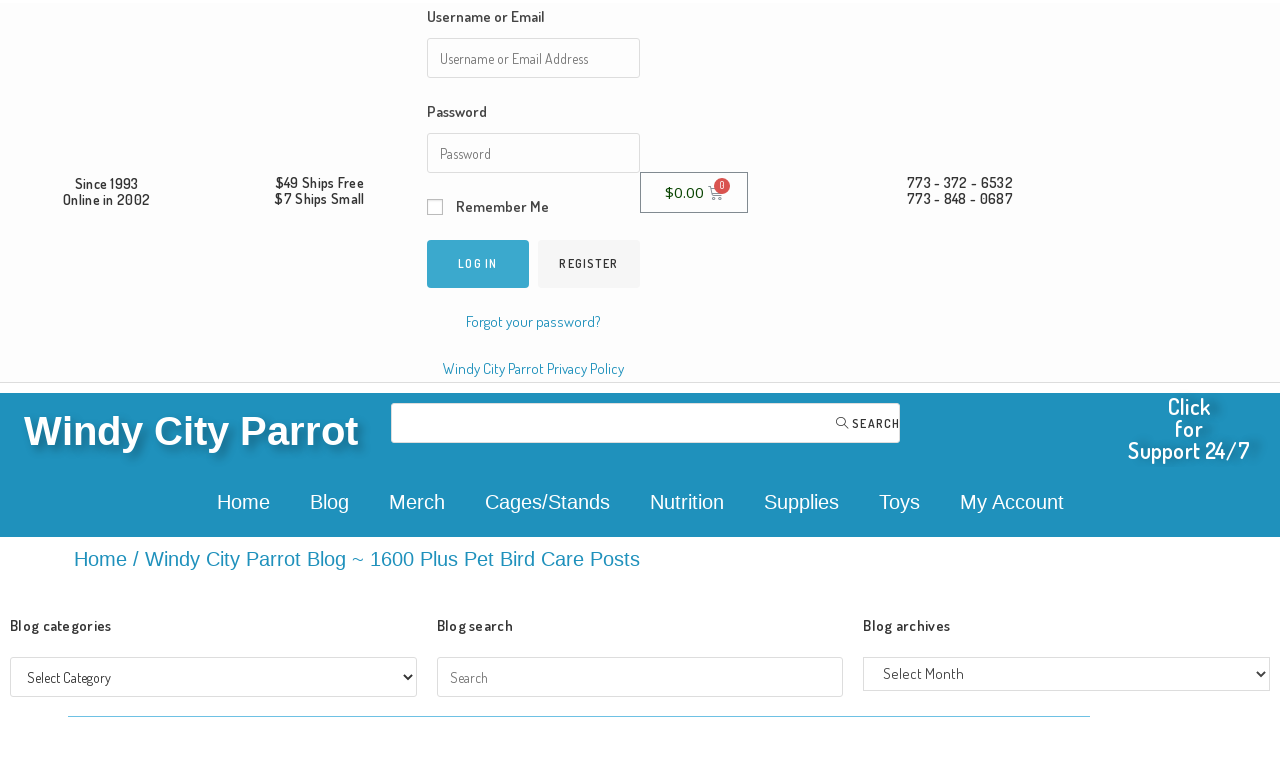

--- FILE ---
content_type: text/html; charset=UTF-8
request_url: https://windycityparrot.com/windy-city-parrot-blog/
body_size: 46486
content:

<!DOCTYPE html>
<html lang="en-US" itemscope itemtype="http://schema.org/WebPage">
<head>
	<meta charset="UTF-8">
	<link rel="profile" href="https://gmpg.org/xfn/11">

	<title>Windy City Parrot Blog ~ 1600 Plus Pet Bird Care Posts - Windy City Parrot</title>
<meta name="viewport" content="width=device-width, initial-scale=1">
<!-- The SEO Framework by Sybre Waaijer -->
<meta name="robots" content="max-snippet:-1,max-image-preview:large,max-video-preview:-1" />
<link rel="canonical" href="https://windycityparrot.com/windy-city-parrot-blog/" />
<meta name="description" content="More than 1600 plus pet bird care articles answering YOUR questions about environmental," />
<meta property="og:type" content="website" />
<meta property="og:locale" content="en_US" />
<meta property="og:site_name" content="Windy City Parrot" />
<meta property="og:title" content="Windy City Parrot Blog ~ 1600 Plus Pet Bird Care Posts" />
<meta property="og:description" content="More than 1600 plus pet bird care articles answering YOUR questions about environmental," />
<meta property="og:url" content="https://windycityparrot.com/windy-city-parrot-blog/" />
<meta property="og:image" content="https://windycityparrot.com/wp-content/uploads/2016/09/cropped-wcp-blog-favicon-1.jpg" />
<meta property="og:image:width" content="512" />
<meta property="og:image:height" content="512" />
<meta property="og:image:alt" content="cropped-wcp-blog-favicon-1" />
<meta name="twitter:card" content="summary_large_image" />
<meta name="twitter:title" content="Windy City Parrot Blog ~ 1600 Plus Pet Bird Care Posts" />
<meta name="twitter:description" content="More than 1600 plus pet bird care articles answering YOUR questions about environmental," />
<meta name="twitter:image" content="https://windycityparrot.com/wp-content/uploads/2016/09/cropped-wcp-blog-favicon-1.jpg" />
<meta name="twitter:image:alt" content="cropped-wcp-blog-favicon-1" />
<script type="application/ld+json">{"@context":"https://schema.org","@graph":[{"@type":"WebSite","@id":"https://windycityparrot.com/#/schema/WebSite","url":"https://windycityparrot.com/","name":"Windy City Parrot","description":"Simply Everything For Pet Birds Since 1993","inLanguage":"en-US","potentialAction":{"@type":"SearchAction","target":{"@type":"EntryPoint","urlTemplate":"https://windycityparrot.com/search/{search_term_string}/"},"query-input":"required name=search_term_string"},"publisher":{"@type":"Organization","@id":"https://windycityparrot.com/#/schema/Organization","name":"Windy City Parrot","url":"https://windycityparrot.com/","logo":{"@type":"ImageObject","url":"https://windycityparrot.com/wp-content/uploads/2016/09/cropped-wcp-blog-favicon-1.jpg","contentUrl":"https://windycityparrot.com/wp-content/uploads/2016/09/cropped-wcp-blog-favicon-1.jpg","width":512,"height":512,"inLanguage":"en-US","caption":"cropped-wcp-blog-favicon-1","contentSize":"13171"}}},{"@type":"WebPage","@id":"https://windycityparrot.com/windy-city-parrot-blog/","url":"https://windycityparrot.com/windy-city-parrot-blog/","name":"Windy City Parrot Blog ~ 1600 Plus Pet Bird Care Posts - Windy City Parrot","description":"More than 1600 plus pet bird care articles answering YOUR questions about environmental,","inLanguage":"en-US","isPartOf":{"@id":"https://windycityparrot.com/#/schema/WebSite"},"breadcrumb":{"@type":"BreadcrumbList","@id":"https://windycityparrot.com/#/schema/BreadcrumbList","itemListElement":[{"@type":"ListItem","position":1,"item":"https://windycityparrot.com/","name":"Windy City Parrot"},{"@type":"ListItem","position":2,"name":"Windy City Parrot Blog ~ 1600 Plus Pet Bird Care Posts"}]},"potentialAction":{"@type":"ReadAction","target":"https://windycityparrot.com/windy-city-parrot-blog/"}}]}</script>
<!-- / The SEO Framework by Sybre Waaijer | 41.95ms meta | 11.29ms boot -->

<link rel='dns-prefetch' href='//repository.woovina.com' />
<link rel='dns-prefetch' href='//www.googletagmanager.com' />
<link rel='dns-prefetch' href='//fonts.googleapis.com' />
<link rel="alternate" type="application/rss+xml" title="Windy City Parrot &raquo; Feed" href="https://windycityparrot.com/feed/" />
<link rel="alternate" type="application/rss+xml" title="Windy City Parrot &raquo; Comments Feed" href="https://windycityparrot.com/comments/feed/" />
<link rel="alternate" title="oEmbed (JSON)" type="application/json+oembed" href="https://windycityparrot.com/wp-json/oembed/1.0/embed?url=https%3A%2F%2Fwindycityparrot.com%2Fwindy-city-parrot-blog%2F" />
<link rel="alternate" title="oEmbed (XML)" type="text/xml+oembed" href="https://windycityparrot.com/wp-json/oembed/1.0/embed?url=https%3A%2F%2Fwindycityparrot.com%2Fwindy-city-parrot-blog%2F&#038;format=xml" />
<style id='wp-img-auto-sizes-contain-inline-css' type='text/css'>
img:is([sizes=auto i],[sizes^="auto," i]){contain-intrinsic-size:3000px 1500px}
/*# sourceURL=wp-img-auto-sizes-contain-inline-css */
</style>

<link rel='stylesheet' id='lws-wr-blocks-blocks-integration-css' href='https://windycityparrot.com/wp-content/plugins/woorewards/build/style-index.css?ver=5.6.0' type='text/css' media='all' />
<link rel='stylesheet' id='lws-global-css' href='https://windycityparrot.com/wp-content/plugins/woorewards/assets/lws-adminpanel/styling/css/lws.min.css?ver=5.6.7' type='text/css' media='all' />
<link rel='stylesheet' id='dashicons-css' href='https://windycityparrot.com/wp-includes/css/dashicons.min.css?ver=6.9' type='text/css' media='all' />
<style id='dashicons-inline-css' type='text/css'>
[data-font="Dashicons"]:before {font-family: 'Dashicons' !important;content: attr(data-icon) !important;speak: none !important;font-weight: normal !important;font-variant: normal !important;text-transform: none !important;line-height: 1 !important;font-style: normal !important;-webkit-font-smoothing: antialiased !important;-moz-osx-font-smoothing: grayscale !important;}
/*# sourceURL=dashicons-inline-css */
</style>
<link rel='stylesheet' id='foundation-icons-css' href='https://windycityparrot.com/wp-content/plugins/woovina-extra/includes/menu-icons/includes/library/icon-selector/css/types/foundation-icons.min.css?ver=3.0' type='text/css' media='all' />
<link rel='stylesheet' id='genericons-css' href='https://windycityparrot.com/wp-content/plugins/woovina-extra/includes/menu-icons/includes/library/icon-selector/css/types/genericons.min.css?ver=3.4' type='text/css' media='all' />
<style id='wp-emoji-styles-inline-css' type='text/css'>

	img.wp-smiley, img.emoji {
		display: inline !important;
		border: none !important;
		box-shadow: none !important;
		height: 1em !important;
		width: 1em !important;
		margin: 0 0.07em !important;
		vertical-align: -0.1em !important;
		background: none !important;
		padding: 0 !important;
	}
/*# sourceURL=wp-emoji-styles-inline-css */
</style>
<style id='classic-theme-styles-inline-css' type='text/css'>
/*! This file is auto-generated */
.wp-block-button__link{color:#fff;background-color:#32373c;border-radius:9999px;box-shadow:none;text-decoration:none;padding:calc(.667em + 2px) calc(1.333em + 2px);font-size:1.125em}.wp-block-file__button{background:#32373c;color:#fff;text-decoration:none}
/*# sourceURL=/wp-includes/css/classic-themes.min.css */
</style>
<style id='presto-player-popup-trigger-style-inline-css' type='text/css'>
:where(.wp-block-presto-player-popup-trigger) {
  /* reduce specificity */
  display: grid;
  gap: 1rem;
  cursor: pointer;
}

/* Play icon overlay for popup image trigger variation */
:where(.presto-popup-image-trigger) {
  position: relative;
  cursor: pointer;
}

:where(.presto-popup-image-trigger)::before {
  content: "";
  position: absolute;
  top: 50%;
  left: 50%;
  transform: translate(-50%, -50%);
  width: 48px;
  height: 48px;
  background-image: url("/wp-content/plugins/presto-player/src/admin/blocks/blocks/popup-trigger/../../../../../img/play-button.svg");
  background-size: contain;
  background-repeat: no-repeat;
  background-position: center;
  z-index: 10;
  pointer-events: none;
}

:where(.presto-popup-image-trigger img) {
  display: block;
  width: 100%;
  height: auto;
  filter: brightness(0.5);
}
/*# sourceURL=https://windycityparrot.com/wp-content/plugins/presto-player/src/admin/blocks/blocks/popup-trigger/style.css */
</style>
<style id='presto-player-popup-media-style-inline-css' type='text/css'>
.wp-block-presto-player-popup.is-selected .wp-block-presto-player-popup-media {
  display: initial;
}

.wp-block-presto-player-popup.has-child-selected .wp-block-presto-player-popup-media {
  display: initial;
}

.presto-popup__overlay {
  position: fixed;
  top: 0;
  left: 0;
  z-index: 100000;
  overflow: hidden;
  width: 100%;
  height: 100vh;
  box-sizing: border-box;
  padding: 0 5%;
  visibility: hidden;
  opacity: 0;
  display: flex;
  align-items: center;
  justify-content: center;
  transition:
    opacity 0.2s ease,
    visibility 0.2s ease;

  --presto-popup-media-width: 1280px;
  --presto-popup-background-color: rgba(0, 0, 0, 0.917);
}

.presto-popup--active {
  visibility: visible;
  opacity: 1;
}

.presto-popup--active .presto-popup__content {
  transform: scale(1);
}

.presto-popup__content {
  position: relative;
  z-index: 9999999999;
  width: 100%;
  max-width: var(--presto-popup-media-width);
  transform: scale(0.9);
  transition: transform 0.2s ease;
}

.presto-popup__close-button {
  position: absolute;
  top: calc(env(safe-area-inset-top) + 16px);
  right: calc(env(safe-area-inset-right) + 16px);
  padding: 0;
  cursor: pointer;
  z-index: 5000000;
  min-width: 24px;
  min-height: 24px;
  width: 24px;
  height: 24px;
  display: flex;
  align-items: center;
  justify-content: center;
  border: none;
  background: none;
  box-shadow: none;
  transition: opacity 0.2s ease;
}

.presto-popup__close-button:hover,
.presto-popup__close-button:focus {
  opacity: 0.8;
  background: none;
  border: none;
}

.presto-popup__close-button:not(:hover):not(:active):not(.has-background) {
  background: none;
  border: none;
}

.presto-popup__close-button svg {
  width: 24px;
  height: 24px;
  fill: white;
}

.presto-popup__scrim {
  width: 100%;
  height: 100%;
  position: absolute;
  z-index: 2000000;
  background-color: var(--presto-popup-background-color, rgb(255, 255, 255));
}

.presto-popup__speak {
  position: absolute;
  width: 1px;
  height: 1px;
  padding: 0;
  margin: -1px;
  overflow: hidden;
  clip: rect(0, 0, 0, 0);
  white-space: nowrap;
  border: 0;
}
/*# sourceURL=https://windycityparrot.com/wp-content/plugins/presto-player/src/admin/blocks/blocks/popup-media/style.css */
</style>
<link rel='stylesheet' id='cr-frontend-css-css' href='https://windycityparrot.com/wp-content/plugins/customer-reviews-woocommerce/css/frontend.css?ver=5.98.0' type='text/css' media='all' />
<link rel='stylesheet' id='cr-badges-css-css' href='https://windycityparrot.com/wp-content/plugins/customer-reviews-woocommerce/css/badges.css?ver=5.98.0' type='text/css' media='all' />
<style id='global-styles-inline-css' type='text/css'>
:root{--wp--preset--aspect-ratio--square: 1;--wp--preset--aspect-ratio--4-3: 4/3;--wp--preset--aspect-ratio--3-4: 3/4;--wp--preset--aspect-ratio--3-2: 3/2;--wp--preset--aspect-ratio--2-3: 2/3;--wp--preset--aspect-ratio--16-9: 16/9;--wp--preset--aspect-ratio--9-16: 9/16;--wp--preset--color--black: #000000;--wp--preset--color--cyan-bluish-gray: #abb8c3;--wp--preset--color--white: #ffffff;--wp--preset--color--pale-pink: #f78da7;--wp--preset--color--vivid-red: #cf2e2e;--wp--preset--color--luminous-vivid-orange: #ff6900;--wp--preset--color--luminous-vivid-amber: #fcb900;--wp--preset--color--light-green-cyan: #7bdcb5;--wp--preset--color--vivid-green-cyan: #00d084;--wp--preset--color--pale-cyan-blue: #8ed1fc;--wp--preset--color--vivid-cyan-blue: #0693e3;--wp--preset--color--vivid-purple: #9b51e0;--wp--preset--gradient--vivid-cyan-blue-to-vivid-purple: linear-gradient(135deg,rgb(6,147,227) 0%,rgb(155,81,224) 100%);--wp--preset--gradient--light-green-cyan-to-vivid-green-cyan: linear-gradient(135deg,rgb(122,220,180) 0%,rgb(0,208,130) 100%);--wp--preset--gradient--luminous-vivid-amber-to-luminous-vivid-orange: linear-gradient(135deg,rgb(252,185,0) 0%,rgb(255,105,0) 100%);--wp--preset--gradient--luminous-vivid-orange-to-vivid-red: linear-gradient(135deg,rgb(255,105,0) 0%,rgb(207,46,46) 100%);--wp--preset--gradient--very-light-gray-to-cyan-bluish-gray: linear-gradient(135deg,rgb(238,238,238) 0%,rgb(169,184,195) 100%);--wp--preset--gradient--cool-to-warm-spectrum: linear-gradient(135deg,rgb(74,234,220) 0%,rgb(151,120,209) 20%,rgb(207,42,186) 40%,rgb(238,44,130) 60%,rgb(251,105,98) 80%,rgb(254,248,76) 100%);--wp--preset--gradient--blush-light-purple: linear-gradient(135deg,rgb(255,206,236) 0%,rgb(152,150,240) 100%);--wp--preset--gradient--blush-bordeaux: linear-gradient(135deg,rgb(254,205,165) 0%,rgb(254,45,45) 50%,rgb(107,0,62) 100%);--wp--preset--gradient--luminous-dusk: linear-gradient(135deg,rgb(255,203,112) 0%,rgb(199,81,192) 50%,rgb(65,88,208) 100%);--wp--preset--gradient--pale-ocean: linear-gradient(135deg,rgb(255,245,203) 0%,rgb(182,227,212) 50%,rgb(51,167,181) 100%);--wp--preset--gradient--electric-grass: linear-gradient(135deg,rgb(202,248,128) 0%,rgb(113,206,126) 100%);--wp--preset--gradient--midnight: linear-gradient(135deg,rgb(2,3,129) 0%,rgb(40,116,252) 100%);--wp--preset--font-size--small: 13px;--wp--preset--font-size--medium: 20px;--wp--preset--font-size--large: 36px;--wp--preset--font-size--x-large: 42px;--wp--preset--spacing--20: 0.44rem;--wp--preset--spacing--30: 0.67rem;--wp--preset--spacing--40: 1rem;--wp--preset--spacing--50: 1.5rem;--wp--preset--spacing--60: 2.25rem;--wp--preset--spacing--70: 3.38rem;--wp--preset--spacing--80: 5.06rem;--wp--preset--shadow--natural: 6px 6px 9px rgba(0, 0, 0, 0.2);--wp--preset--shadow--deep: 12px 12px 50px rgba(0, 0, 0, 0.4);--wp--preset--shadow--sharp: 6px 6px 0px rgba(0, 0, 0, 0.2);--wp--preset--shadow--outlined: 6px 6px 0px -3px rgb(255, 255, 255), 6px 6px rgb(0, 0, 0);--wp--preset--shadow--crisp: 6px 6px 0px rgb(0, 0, 0);}:root :where(.is-layout-flow) > :first-child{margin-block-start: 0;}:root :where(.is-layout-flow) > :last-child{margin-block-end: 0;}:root :where(.is-layout-flow) > *{margin-block-start: 24px;margin-block-end: 0;}:root :where(.is-layout-constrained) > :first-child{margin-block-start: 0;}:root :where(.is-layout-constrained) > :last-child{margin-block-end: 0;}:root :where(.is-layout-constrained) > *{margin-block-start: 24px;margin-block-end: 0;}:root :where(.is-layout-flex){gap: 24px;}:root :where(.is-layout-grid){gap: 24px;}body .is-layout-flex{display: flex;}.is-layout-flex{flex-wrap: wrap;align-items: center;}.is-layout-flex > :is(*, div){margin: 0;}body .is-layout-grid{display: grid;}.is-layout-grid > :is(*, div){margin: 0;}.has-black-color{color: var(--wp--preset--color--black) !important;}.has-cyan-bluish-gray-color{color: var(--wp--preset--color--cyan-bluish-gray) !important;}.has-white-color{color: var(--wp--preset--color--white) !important;}.has-pale-pink-color{color: var(--wp--preset--color--pale-pink) !important;}.has-vivid-red-color{color: var(--wp--preset--color--vivid-red) !important;}.has-luminous-vivid-orange-color{color: var(--wp--preset--color--luminous-vivid-orange) !important;}.has-luminous-vivid-amber-color{color: var(--wp--preset--color--luminous-vivid-amber) !important;}.has-light-green-cyan-color{color: var(--wp--preset--color--light-green-cyan) !important;}.has-vivid-green-cyan-color{color: var(--wp--preset--color--vivid-green-cyan) !important;}.has-pale-cyan-blue-color{color: var(--wp--preset--color--pale-cyan-blue) !important;}.has-vivid-cyan-blue-color{color: var(--wp--preset--color--vivid-cyan-blue) !important;}.has-vivid-purple-color{color: var(--wp--preset--color--vivid-purple) !important;}.has-black-background-color{background-color: var(--wp--preset--color--black) !important;}.has-cyan-bluish-gray-background-color{background-color: var(--wp--preset--color--cyan-bluish-gray) !important;}.has-white-background-color{background-color: var(--wp--preset--color--white) !important;}.has-pale-pink-background-color{background-color: var(--wp--preset--color--pale-pink) !important;}.has-vivid-red-background-color{background-color: var(--wp--preset--color--vivid-red) !important;}.has-luminous-vivid-orange-background-color{background-color: var(--wp--preset--color--luminous-vivid-orange) !important;}.has-luminous-vivid-amber-background-color{background-color: var(--wp--preset--color--luminous-vivid-amber) !important;}.has-light-green-cyan-background-color{background-color: var(--wp--preset--color--light-green-cyan) !important;}.has-vivid-green-cyan-background-color{background-color: var(--wp--preset--color--vivid-green-cyan) !important;}.has-pale-cyan-blue-background-color{background-color: var(--wp--preset--color--pale-cyan-blue) !important;}.has-vivid-cyan-blue-background-color{background-color: var(--wp--preset--color--vivid-cyan-blue) !important;}.has-vivid-purple-background-color{background-color: var(--wp--preset--color--vivid-purple) !important;}.has-black-border-color{border-color: var(--wp--preset--color--black) !important;}.has-cyan-bluish-gray-border-color{border-color: var(--wp--preset--color--cyan-bluish-gray) !important;}.has-white-border-color{border-color: var(--wp--preset--color--white) !important;}.has-pale-pink-border-color{border-color: var(--wp--preset--color--pale-pink) !important;}.has-vivid-red-border-color{border-color: var(--wp--preset--color--vivid-red) !important;}.has-luminous-vivid-orange-border-color{border-color: var(--wp--preset--color--luminous-vivid-orange) !important;}.has-luminous-vivid-amber-border-color{border-color: var(--wp--preset--color--luminous-vivid-amber) !important;}.has-light-green-cyan-border-color{border-color: var(--wp--preset--color--light-green-cyan) !important;}.has-vivid-green-cyan-border-color{border-color: var(--wp--preset--color--vivid-green-cyan) !important;}.has-pale-cyan-blue-border-color{border-color: var(--wp--preset--color--pale-cyan-blue) !important;}.has-vivid-cyan-blue-border-color{border-color: var(--wp--preset--color--vivid-cyan-blue) !important;}.has-vivid-purple-border-color{border-color: var(--wp--preset--color--vivid-purple) !important;}.has-vivid-cyan-blue-to-vivid-purple-gradient-background{background: var(--wp--preset--gradient--vivid-cyan-blue-to-vivid-purple) !important;}.has-light-green-cyan-to-vivid-green-cyan-gradient-background{background: var(--wp--preset--gradient--light-green-cyan-to-vivid-green-cyan) !important;}.has-luminous-vivid-amber-to-luminous-vivid-orange-gradient-background{background: var(--wp--preset--gradient--luminous-vivid-amber-to-luminous-vivid-orange) !important;}.has-luminous-vivid-orange-to-vivid-red-gradient-background{background: var(--wp--preset--gradient--luminous-vivid-orange-to-vivid-red) !important;}.has-very-light-gray-to-cyan-bluish-gray-gradient-background{background: var(--wp--preset--gradient--very-light-gray-to-cyan-bluish-gray) !important;}.has-cool-to-warm-spectrum-gradient-background{background: var(--wp--preset--gradient--cool-to-warm-spectrum) !important;}.has-blush-light-purple-gradient-background{background: var(--wp--preset--gradient--blush-light-purple) !important;}.has-blush-bordeaux-gradient-background{background: var(--wp--preset--gradient--blush-bordeaux) !important;}.has-luminous-dusk-gradient-background{background: var(--wp--preset--gradient--luminous-dusk) !important;}.has-pale-ocean-gradient-background{background: var(--wp--preset--gradient--pale-ocean) !important;}.has-electric-grass-gradient-background{background: var(--wp--preset--gradient--electric-grass) !important;}.has-midnight-gradient-background{background: var(--wp--preset--gradient--midnight) !important;}.has-small-font-size{font-size: var(--wp--preset--font-size--small) !important;}.has-medium-font-size{font-size: var(--wp--preset--font-size--medium) !important;}.has-large-font-size{font-size: var(--wp--preset--font-size--large) !important;}.has-x-large-font-size{font-size: var(--wp--preset--font-size--x-large) !important;}
:root :where(.wp-block-pullquote){font-size: 1.5em;line-height: 1.6;}
/*# sourceURL=global-styles-inline-css */
</style>
<link rel='stylesheet' id='contact-form-7-css' href='https://windycityparrot.com/wp-content/plugins/contact-form-7/includes/css/styles.css?ver=6.1.4' type='text/css' media='all' />
<link rel='stylesheet' id='advanced-flat-rate-shipping-for-woocommerce-css' href='https://windycityparrot.com/wp-content/plugins/woo-extra-flat-rate/public/css/advanced-flat-rate-shipping-for-woocommerce-public.css?ver=v4.4.3' type='text/css' media='all' />
<link rel='stylesheet' id='font-awesome-min-css' href='https://windycityparrot.com/wp-content/plugins/woo-extra-flat-rate/public/css/font-awesome.min.css?ver=v4.4.3' type='text/css' media='all' />
<style id='woocommerce-inline-inline-css' type='text/css'>
.woocommerce form .form-row .required { visibility: visible; }
/*# sourceURL=woocommerce-inline-inline-css */
</style>
<link rel='stylesheet' id='wr-frontend-elements-css' href='https://windycityparrot.com/wp-content/plugins/woorewards/styling/css/wr-elements.min.css?ver=5.6.0' type='text/css' media='all' />
<link rel='stylesheet' id='woovina-woo-star-font-css' href='https://windycityparrot.com/wp-content/themes/woovina/assets/css/woo/woo-star-font.min.css?ver=6.9' type='text/css' media='all' />
<link rel='stylesheet' id='fontawesome-css' href='https://windycityparrot.com/wp-content/themes/woovina/assets/css/third/font-awesome.min.css?ver=4.7.0' type='text/css' media='all' />
<link rel='stylesheet' id='font-awesome-css' href='https://windycityparrot.com/wp-content/themes/woovina/assets/fonts/fontawesome/css/all.min.css?ver=5.15.1' type='text/css' media='all' />
<style id='font-awesome-inline-css' type='text/css'>
[data-font="FontAwesome"]:before {font-family: 'FontAwesome' !important;content: attr(data-icon) !important;speak: none !important;font-weight: normal !important;font-variant: normal !important;text-transform: none !important;line-height: 1 !important;font-style: normal !important;-webkit-font-smoothing: antialiased !important;-moz-osx-font-smoothing: grayscale !important;}
/*# sourceURL=font-awesome-inline-css */
</style>
<link rel='stylesheet' id='font-awesome-shims-css' href='https://windycityparrot.com/wp-content/themes/woovina/assets/fonts/fontawesome/css/v4-shims.min.css?ver=5.15.1' type='text/css' media='all' />
<link rel='stylesheet' id='animate-css' href='https://windycityparrot.com/wp-content/themes/woovina/assets/css/third/animate.css?ver=3.5.1' type='text/css' media='all' />
<link rel='stylesheet' id='simple-line-icons-css' href='https://windycityparrot.com/wp-content/themes/woovina/assets/css/third/simple-line-icons.min.css?ver=2.4.0' type='text/css' media='all' />
<link rel='stylesheet' id='material-css' href='https://windycityparrot.com/wp-content/themes/woovina/assets/css/third/material-design-iconic-font.min.css?ver=2.2.0' type='text/css' media='all' />
<link rel='stylesheet' id='ionicons-css' href='https://windycityparrot.com/wp-content/themes/woovina/assets/css/third/ionicons.min.css?ver=2.2.0' type='text/css' media='all' />
<link rel='stylesheet' id='magnific-popup-css' href='https://windycityparrot.com/wp-content/themes/woovina/assets/css/third/magnific-popup.min.css?ver=1.0.0' type='text/css' media='all' />
<link rel='stylesheet' id='woovina-style-css' href='https://windycityparrot.com/wp-content/uploads/woovina/main-style.css?ver=4.9.7' type='text/css' media='all' />
<link rel='stylesheet' id='woovina-hamburgers-css' href='https://windycityparrot.com/wp-content/themes/woovina/assets/css/third/hamburgers/hamburgers.min.css?ver=4.9.7' type='text/css' media='all' />
<link rel='stylesheet' id='woovina-elastic-css' href='https://windycityparrot.com/wp-content/themes/woovina/assets/css/third/hamburgers/types/elastic.css?ver=4.9.7' type='text/css' media='all' />
<link rel='stylesheet' id='mobile-navbar-css' href='https://windycityparrot.com/wp-content/themes/woovina/assets/css/third/mobile-navbar.css?ver=1.0.0' type='text/css' media='all' />
<link rel='stylesheet' id='woovina-niche-css' href='https://repository.woovina.com/css/demo-14.css?ver=4.9.7' type='text/css' media='all' />
<link rel='stylesheet' id='vk-font-awesome-css' href='https://windycityparrot.com/wp-content/plugins/vk-post-author-display/vendor/vektor-inc/font-awesome-versions/src/font-awesome/css/all.min.css?ver=7.1.0' type='text/css' media='all' />
<style id="woovina-google-font-dosis-css" media="all">/* vietnamese */
@font-face {
  font-family: 'Dosis';
  font-style: normal;
  font-weight: 200;
  font-display: swap;
  src: url(/fonts.gstatic.com/s/dosis/v34/HhyaU5sn9vOmLzlnC_WoEoZKdbA.woff2) format('woff2');
  unicode-range: U+0102-0103, U+0110-0111, U+0128-0129, U+0168-0169, U+01A0-01A1, U+01AF-01B0, U+0300-0301, U+0303-0304, U+0308-0309, U+0323, U+0329, U+1EA0-1EF9, U+20AB;
}
/* latin-ext */
@font-face {
  font-family: 'Dosis';
  font-style: normal;
  font-weight: 200;
  font-display: swap;
  src: url(/fonts.gstatic.com/s/dosis/v34/HhyaU5sn9vOmLzlmC_WoEoZKdbA.woff2) format('woff2');
  unicode-range: U+0100-02BA, U+02BD-02C5, U+02C7-02CC, U+02CE-02D7, U+02DD-02FF, U+0304, U+0308, U+0329, U+1D00-1DBF, U+1E00-1E9F, U+1EF2-1EFF, U+2020, U+20A0-20AB, U+20AD-20C0, U+2113, U+2C60-2C7F, U+A720-A7FF;
}
/* latin */
@font-face {
  font-family: 'Dosis';
  font-style: normal;
  font-weight: 200;
  font-display: swap;
  src: url(/fonts.gstatic.com/s/dosis/v34/HhyaU5sn9vOmLzloC_WoEoZK.woff2) format('woff2');
  unicode-range: U+0000-00FF, U+0131, U+0152-0153, U+02BB-02BC, U+02C6, U+02DA, U+02DC, U+0304, U+0308, U+0329, U+2000-206F, U+20AC, U+2122, U+2191, U+2193, U+2212, U+2215, U+FEFF, U+FFFD;
}
/* vietnamese */
@font-face {
  font-family: 'Dosis';
  font-style: normal;
  font-weight: 300;
  font-display: swap;
  src: url(/fonts.gstatic.com/s/dosis/v34/HhyaU5sn9vOmLzlnC_WoEoZKdbA.woff2) format('woff2');
  unicode-range: U+0102-0103, U+0110-0111, U+0128-0129, U+0168-0169, U+01A0-01A1, U+01AF-01B0, U+0300-0301, U+0303-0304, U+0308-0309, U+0323, U+0329, U+1EA0-1EF9, U+20AB;
}
/* latin-ext */
@font-face {
  font-family: 'Dosis';
  font-style: normal;
  font-weight: 300;
  font-display: swap;
  src: url(/fonts.gstatic.com/s/dosis/v34/HhyaU5sn9vOmLzlmC_WoEoZKdbA.woff2) format('woff2');
  unicode-range: U+0100-02BA, U+02BD-02C5, U+02C7-02CC, U+02CE-02D7, U+02DD-02FF, U+0304, U+0308, U+0329, U+1D00-1DBF, U+1E00-1E9F, U+1EF2-1EFF, U+2020, U+20A0-20AB, U+20AD-20C0, U+2113, U+2C60-2C7F, U+A720-A7FF;
}
/* latin */
@font-face {
  font-family: 'Dosis';
  font-style: normal;
  font-weight: 300;
  font-display: swap;
  src: url(/fonts.gstatic.com/s/dosis/v34/HhyaU5sn9vOmLzloC_WoEoZK.woff2) format('woff2');
  unicode-range: U+0000-00FF, U+0131, U+0152-0153, U+02BB-02BC, U+02C6, U+02DA, U+02DC, U+0304, U+0308, U+0329, U+2000-206F, U+20AC, U+2122, U+2191, U+2193, U+2212, U+2215, U+FEFF, U+FFFD;
}
/* vietnamese */
@font-face {
  font-family: 'Dosis';
  font-style: normal;
  font-weight: 400;
  font-display: swap;
  src: url(/fonts.gstatic.com/s/dosis/v34/HhyaU5sn9vOmLzlnC_WoEoZKdbA.woff2) format('woff2');
  unicode-range: U+0102-0103, U+0110-0111, U+0128-0129, U+0168-0169, U+01A0-01A1, U+01AF-01B0, U+0300-0301, U+0303-0304, U+0308-0309, U+0323, U+0329, U+1EA0-1EF9, U+20AB;
}
/* latin-ext */
@font-face {
  font-family: 'Dosis';
  font-style: normal;
  font-weight: 400;
  font-display: swap;
  src: url(/fonts.gstatic.com/s/dosis/v34/HhyaU5sn9vOmLzlmC_WoEoZKdbA.woff2) format('woff2');
  unicode-range: U+0100-02BA, U+02BD-02C5, U+02C7-02CC, U+02CE-02D7, U+02DD-02FF, U+0304, U+0308, U+0329, U+1D00-1DBF, U+1E00-1E9F, U+1EF2-1EFF, U+2020, U+20A0-20AB, U+20AD-20C0, U+2113, U+2C60-2C7F, U+A720-A7FF;
}
/* latin */
@font-face {
  font-family: 'Dosis';
  font-style: normal;
  font-weight: 400;
  font-display: swap;
  src: url(/fonts.gstatic.com/s/dosis/v34/HhyaU5sn9vOmLzloC_WoEoZK.woff2) format('woff2');
  unicode-range: U+0000-00FF, U+0131, U+0152-0153, U+02BB-02BC, U+02C6, U+02DA, U+02DC, U+0304, U+0308, U+0329, U+2000-206F, U+20AC, U+2122, U+2191, U+2193, U+2212, U+2215, U+FEFF, U+FFFD;
}
/* vietnamese */
@font-face {
  font-family: 'Dosis';
  font-style: normal;
  font-weight: 500;
  font-display: swap;
  src: url(/fonts.gstatic.com/s/dosis/v34/HhyaU5sn9vOmLzlnC_WoEoZKdbA.woff2) format('woff2');
  unicode-range: U+0102-0103, U+0110-0111, U+0128-0129, U+0168-0169, U+01A0-01A1, U+01AF-01B0, U+0300-0301, U+0303-0304, U+0308-0309, U+0323, U+0329, U+1EA0-1EF9, U+20AB;
}
/* latin-ext */
@font-face {
  font-family: 'Dosis';
  font-style: normal;
  font-weight: 500;
  font-display: swap;
  src: url(/fonts.gstatic.com/s/dosis/v34/HhyaU5sn9vOmLzlmC_WoEoZKdbA.woff2) format('woff2');
  unicode-range: U+0100-02BA, U+02BD-02C5, U+02C7-02CC, U+02CE-02D7, U+02DD-02FF, U+0304, U+0308, U+0329, U+1D00-1DBF, U+1E00-1E9F, U+1EF2-1EFF, U+2020, U+20A0-20AB, U+20AD-20C0, U+2113, U+2C60-2C7F, U+A720-A7FF;
}
/* latin */
@font-face {
  font-family: 'Dosis';
  font-style: normal;
  font-weight: 500;
  font-display: swap;
  src: url(/fonts.gstatic.com/s/dosis/v34/HhyaU5sn9vOmLzloC_WoEoZK.woff2) format('woff2');
  unicode-range: U+0000-00FF, U+0131, U+0152-0153, U+02BB-02BC, U+02C6, U+02DA, U+02DC, U+0304, U+0308, U+0329, U+2000-206F, U+20AC, U+2122, U+2191, U+2193, U+2212, U+2215, U+FEFF, U+FFFD;
}
/* vietnamese */
@font-face {
  font-family: 'Dosis';
  font-style: normal;
  font-weight: 600;
  font-display: swap;
  src: url(/fonts.gstatic.com/s/dosis/v34/HhyaU5sn9vOmLzlnC_WoEoZKdbA.woff2) format('woff2');
  unicode-range: U+0102-0103, U+0110-0111, U+0128-0129, U+0168-0169, U+01A0-01A1, U+01AF-01B0, U+0300-0301, U+0303-0304, U+0308-0309, U+0323, U+0329, U+1EA0-1EF9, U+20AB;
}
/* latin-ext */
@font-face {
  font-family: 'Dosis';
  font-style: normal;
  font-weight: 600;
  font-display: swap;
  src: url(/fonts.gstatic.com/s/dosis/v34/HhyaU5sn9vOmLzlmC_WoEoZKdbA.woff2) format('woff2');
  unicode-range: U+0100-02BA, U+02BD-02C5, U+02C7-02CC, U+02CE-02D7, U+02DD-02FF, U+0304, U+0308, U+0329, U+1D00-1DBF, U+1E00-1E9F, U+1EF2-1EFF, U+2020, U+20A0-20AB, U+20AD-20C0, U+2113, U+2C60-2C7F, U+A720-A7FF;
}
/* latin */
@font-face {
  font-family: 'Dosis';
  font-style: normal;
  font-weight: 600;
  font-display: swap;
  src: url(/fonts.gstatic.com/s/dosis/v34/HhyaU5sn9vOmLzloC_WoEoZK.woff2) format('woff2');
  unicode-range: U+0000-00FF, U+0131, U+0152-0153, U+02BB-02BC, U+02C6, U+02DA, U+02DC, U+0304, U+0308, U+0329, U+2000-206F, U+20AC, U+2122, U+2191, U+2193, U+2212, U+2215, U+FEFF, U+FFFD;
}
/* vietnamese */
@font-face {
  font-family: 'Dosis';
  font-style: normal;
  font-weight: 700;
  font-display: swap;
  src: url(/fonts.gstatic.com/s/dosis/v34/HhyaU5sn9vOmLzlnC_WoEoZKdbA.woff2) format('woff2');
  unicode-range: U+0102-0103, U+0110-0111, U+0128-0129, U+0168-0169, U+01A0-01A1, U+01AF-01B0, U+0300-0301, U+0303-0304, U+0308-0309, U+0323, U+0329, U+1EA0-1EF9, U+20AB;
}
/* latin-ext */
@font-face {
  font-family: 'Dosis';
  font-style: normal;
  font-weight: 700;
  font-display: swap;
  src: url(/fonts.gstatic.com/s/dosis/v34/HhyaU5sn9vOmLzlmC_WoEoZKdbA.woff2) format('woff2');
  unicode-range: U+0100-02BA, U+02BD-02C5, U+02C7-02CC, U+02CE-02D7, U+02DD-02FF, U+0304, U+0308, U+0329, U+1D00-1DBF, U+1E00-1E9F, U+1EF2-1EFF, U+2020, U+20A0-20AB, U+20AD-20C0, U+2113, U+2C60-2C7F, U+A720-A7FF;
}
/* latin */
@font-face {
  font-family: 'Dosis';
  font-style: normal;
  font-weight: 700;
  font-display: swap;
  src: url(/fonts.gstatic.com/s/dosis/v34/HhyaU5sn9vOmLzloC_WoEoZK.woff2) format('woff2');
  unicode-range: U+0000-00FF, U+0131, U+0152-0153, U+02BB-02BC, U+02C6, U+02DA, U+02DC, U+0304, U+0308, U+0329, U+2000-206F, U+20AC, U+2122, U+2191, U+2193, U+2212, U+2215, U+FEFF, U+FFFD;
}
/* vietnamese */
@font-face {
  font-family: 'Dosis';
  font-style: normal;
  font-weight: 800;
  font-display: swap;
  src: url(/fonts.gstatic.com/s/dosis/v34/HhyaU5sn9vOmLzlnC_WoEoZKdbA.woff2) format('woff2');
  unicode-range: U+0102-0103, U+0110-0111, U+0128-0129, U+0168-0169, U+01A0-01A1, U+01AF-01B0, U+0300-0301, U+0303-0304, U+0308-0309, U+0323, U+0329, U+1EA0-1EF9, U+20AB;
}
/* latin-ext */
@font-face {
  font-family: 'Dosis';
  font-style: normal;
  font-weight: 800;
  font-display: swap;
  src: url(/fonts.gstatic.com/s/dosis/v34/HhyaU5sn9vOmLzlmC_WoEoZKdbA.woff2) format('woff2');
  unicode-range: U+0100-02BA, U+02BD-02C5, U+02C7-02CC, U+02CE-02D7, U+02DD-02FF, U+0304, U+0308, U+0329, U+1D00-1DBF, U+1E00-1E9F, U+1EF2-1EFF, U+2020, U+20A0-20AB, U+20AD-20C0, U+2113, U+2C60-2C7F, U+A720-A7FF;
}
/* latin */
@font-face {
  font-family: 'Dosis';
  font-style: normal;
  font-weight: 800;
  font-display: swap;
  src: url(/fonts.gstatic.com/s/dosis/v34/HhyaU5sn9vOmLzloC_WoEoZK.woff2) format('woff2');
  unicode-range: U+0000-00FF, U+0131, U+0152-0153, U+02BB-02BC, U+02C6, U+02DA, U+02DC, U+0304, U+0308, U+0329, U+2000-206F, U+20AC, U+2122, U+2191, U+2193, U+2212, U+2215, U+FEFF, U+FFFD;
}
</style>
<style id="woovina-google-font-open-sans-css" media="all">/* cyrillic-ext */
@font-face {
  font-family: 'Open Sans';
  font-style: italic;
  font-weight: 300;
  font-stretch: 100%;
  font-display: swap;
  src: url(/fonts.gstatic.com/s/opensans/v44/memtYaGs126MiZpBA-UFUIcVXSCEkx2cmqvXlWqWtE6FxZCJgvAQ.woff2) format('woff2');
  unicode-range: U+0460-052F, U+1C80-1C8A, U+20B4, U+2DE0-2DFF, U+A640-A69F, U+FE2E-FE2F;
}
/* cyrillic */
@font-face {
  font-family: 'Open Sans';
  font-style: italic;
  font-weight: 300;
  font-stretch: 100%;
  font-display: swap;
  src: url(/fonts.gstatic.com/s/opensans/v44/memtYaGs126MiZpBA-UFUIcVXSCEkx2cmqvXlWqWvU6FxZCJgvAQ.woff2) format('woff2');
  unicode-range: U+0301, U+0400-045F, U+0490-0491, U+04B0-04B1, U+2116;
}
/* greek-ext */
@font-face {
  font-family: 'Open Sans';
  font-style: italic;
  font-weight: 300;
  font-stretch: 100%;
  font-display: swap;
  src: url(/fonts.gstatic.com/s/opensans/v44/memtYaGs126MiZpBA-UFUIcVXSCEkx2cmqvXlWqWtU6FxZCJgvAQ.woff2) format('woff2');
  unicode-range: U+1F00-1FFF;
}
/* greek */
@font-face {
  font-family: 'Open Sans';
  font-style: italic;
  font-weight: 300;
  font-stretch: 100%;
  font-display: swap;
  src: url(/fonts.gstatic.com/s/opensans/v44/memtYaGs126MiZpBA-UFUIcVXSCEkx2cmqvXlWqWuk6FxZCJgvAQ.woff2) format('woff2');
  unicode-range: U+0370-0377, U+037A-037F, U+0384-038A, U+038C, U+038E-03A1, U+03A3-03FF;
}
/* hebrew */
@font-face {
  font-family: 'Open Sans';
  font-style: italic;
  font-weight: 300;
  font-stretch: 100%;
  font-display: swap;
  src: url(/fonts.gstatic.com/s/opensans/v44/memtYaGs126MiZpBA-UFUIcVXSCEkx2cmqvXlWqWu06FxZCJgvAQ.woff2) format('woff2');
  unicode-range: U+0307-0308, U+0590-05FF, U+200C-2010, U+20AA, U+25CC, U+FB1D-FB4F;
}
/* math */
@font-face {
  font-family: 'Open Sans';
  font-style: italic;
  font-weight: 300;
  font-stretch: 100%;
  font-display: swap;
  src: url(/fonts.gstatic.com/s/opensans/v44/memtYaGs126MiZpBA-UFUIcVXSCEkx2cmqvXlWqWxU6FxZCJgvAQ.woff2) format('woff2');
  unicode-range: U+0302-0303, U+0305, U+0307-0308, U+0310, U+0312, U+0315, U+031A, U+0326-0327, U+032C, U+032F-0330, U+0332-0333, U+0338, U+033A, U+0346, U+034D, U+0391-03A1, U+03A3-03A9, U+03B1-03C9, U+03D1, U+03D5-03D6, U+03F0-03F1, U+03F4-03F5, U+2016-2017, U+2034-2038, U+203C, U+2040, U+2043, U+2047, U+2050, U+2057, U+205F, U+2070-2071, U+2074-208E, U+2090-209C, U+20D0-20DC, U+20E1, U+20E5-20EF, U+2100-2112, U+2114-2115, U+2117-2121, U+2123-214F, U+2190, U+2192, U+2194-21AE, U+21B0-21E5, U+21F1-21F2, U+21F4-2211, U+2213-2214, U+2216-22FF, U+2308-230B, U+2310, U+2319, U+231C-2321, U+2336-237A, U+237C, U+2395, U+239B-23B7, U+23D0, U+23DC-23E1, U+2474-2475, U+25AF, U+25B3, U+25B7, U+25BD, U+25C1, U+25CA, U+25CC, U+25FB, U+266D-266F, U+27C0-27FF, U+2900-2AFF, U+2B0E-2B11, U+2B30-2B4C, U+2BFE, U+3030, U+FF5B, U+FF5D, U+1D400-1D7FF, U+1EE00-1EEFF;
}
/* symbols */
@font-face {
  font-family: 'Open Sans';
  font-style: italic;
  font-weight: 300;
  font-stretch: 100%;
  font-display: swap;
  src: url(/fonts.gstatic.com/s/opensans/v44/memtYaGs126MiZpBA-UFUIcVXSCEkx2cmqvXlWqW106FxZCJgvAQ.woff2) format('woff2');
  unicode-range: U+0001-000C, U+000E-001F, U+007F-009F, U+20DD-20E0, U+20E2-20E4, U+2150-218F, U+2190, U+2192, U+2194-2199, U+21AF, U+21E6-21F0, U+21F3, U+2218-2219, U+2299, U+22C4-22C6, U+2300-243F, U+2440-244A, U+2460-24FF, U+25A0-27BF, U+2800-28FF, U+2921-2922, U+2981, U+29BF, U+29EB, U+2B00-2BFF, U+4DC0-4DFF, U+FFF9-FFFB, U+10140-1018E, U+10190-1019C, U+101A0, U+101D0-101FD, U+102E0-102FB, U+10E60-10E7E, U+1D2C0-1D2D3, U+1D2E0-1D37F, U+1F000-1F0FF, U+1F100-1F1AD, U+1F1E6-1F1FF, U+1F30D-1F30F, U+1F315, U+1F31C, U+1F31E, U+1F320-1F32C, U+1F336, U+1F378, U+1F37D, U+1F382, U+1F393-1F39F, U+1F3A7-1F3A8, U+1F3AC-1F3AF, U+1F3C2, U+1F3C4-1F3C6, U+1F3CA-1F3CE, U+1F3D4-1F3E0, U+1F3ED, U+1F3F1-1F3F3, U+1F3F5-1F3F7, U+1F408, U+1F415, U+1F41F, U+1F426, U+1F43F, U+1F441-1F442, U+1F444, U+1F446-1F449, U+1F44C-1F44E, U+1F453, U+1F46A, U+1F47D, U+1F4A3, U+1F4B0, U+1F4B3, U+1F4B9, U+1F4BB, U+1F4BF, U+1F4C8-1F4CB, U+1F4D6, U+1F4DA, U+1F4DF, U+1F4E3-1F4E6, U+1F4EA-1F4ED, U+1F4F7, U+1F4F9-1F4FB, U+1F4FD-1F4FE, U+1F503, U+1F507-1F50B, U+1F50D, U+1F512-1F513, U+1F53E-1F54A, U+1F54F-1F5FA, U+1F610, U+1F650-1F67F, U+1F687, U+1F68D, U+1F691, U+1F694, U+1F698, U+1F6AD, U+1F6B2, U+1F6B9-1F6BA, U+1F6BC, U+1F6C6-1F6CF, U+1F6D3-1F6D7, U+1F6E0-1F6EA, U+1F6F0-1F6F3, U+1F6F7-1F6FC, U+1F700-1F7FF, U+1F800-1F80B, U+1F810-1F847, U+1F850-1F859, U+1F860-1F887, U+1F890-1F8AD, U+1F8B0-1F8BB, U+1F8C0-1F8C1, U+1F900-1F90B, U+1F93B, U+1F946, U+1F984, U+1F996, U+1F9E9, U+1FA00-1FA6F, U+1FA70-1FA7C, U+1FA80-1FA89, U+1FA8F-1FAC6, U+1FACE-1FADC, U+1FADF-1FAE9, U+1FAF0-1FAF8, U+1FB00-1FBFF;
}
/* vietnamese */
@font-face {
  font-family: 'Open Sans';
  font-style: italic;
  font-weight: 300;
  font-stretch: 100%;
  font-display: swap;
  src: url(/fonts.gstatic.com/s/opensans/v44/memtYaGs126MiZpBA-UFUIcVXSCEkx2cmqvXlWqWtk6FxZCJgvAQ.woff2) format('woff2');
  unicode-range: U+0102-0103, U+0110-0111, U+0128-0129, U+0168-0169, U+01A0-01A1, U+01AF-01B0, U+0300-0301, U+0303-0304, U+0308-0309, U+0323, U+0329, U+1EA0-1EF9, U+20AB;
}
/* latin-ext */
@font-face {
  font-family: 'Open Sans';
  font-style: italic;
  font-weight: 300;
  font-stretch: 100%;
  font-display: swap;
  src: url(/fonts.gstatic.com/s/opensans/v44/memtYaGs126MiZpBA-UFUIcVXSCEkx2cmqvXlWqWt06FxZCJgvAQ.woff2) format('woff2');
  unicode-range: U+0100-02BA, U+02BD-02C5, U+02C7-02CC, U+02CE-02D7, U+02DD-02FF, U+0304, U+0308, U+0329, U+1D00-1DBF, U+1E00-1E9F, U+1EF2-1EFF, U+2020, U+20A0-20AB, U+20AD-20C0, U+2113, U+2C60-2C7F, U+A720-A7FF;
}
/* latin */
@font-face {
  font-family: 'Open Sans';
  font-style: italic;
  font-weight: 300;
  font-stretch: 100%;
  font-display: swap;
  src: url(/fonts.gstatic.com/s/opensans/v44/memtYaGs126MiZpBA-UFUIcVXSCEkx2cmqvXlWqWuU6FxZCJgg.woff2) format('woff2');
  unicode-range: U+0000-00FF, U+0131, U+0152-0153, U+02BB-02BC, U+02C6, U+02DA, U+02DC, U+0304, U+0308, U+0329, U+2000-206F, U+20AC, U+2122, U+2191, U+2193, U+2212, U+2215, U+FEFF, U+FFFD;
}
/* cyrillic-ext */
@font-face {
  font-family: 'Open Sans';
  font-style: italic;
  font-weight: 400;
  font-stretch: 100%;
  font-display: swap;
  src: url(/fonts.gstatic.com/s/opensans/v44/memtYaGs126MiZpBA-UFUIcVXSCEkx2cmqvXlWqWtE6FxZCJgvAQ.woff2) format('woff2');
  unicode-range: U+0460-052F, U+1C80-1C8A, U+20B4, U+2DE0-2DFF, U+A640-A69F, U+FE2E-FE2F;
}
/* cyrillic */
@font-face {
  font-family: 'Open Sans';
  font-style: italic;
  font-weight: 400;
  font-stretch: 100%;
  font-display: swap;
  src: url(/fonts.gstatic.com/s/opensans/v44/memtYaGs126MiZpBA-UFUIcVXSCEkx2cmqvXlWqWvU6FxZCJgvAQ.woff2) format('woff2');
  unicode-range: U+0301, U+0400-045F, U+0490-0491, U+04B0-04B1, U+2116;
}
/* greek-ext */
@font-face {
  font-family: 'Open Sans';
  font-style: italic;
  font-weight: 400;
  font-stretch: 100%;
  font-display: swap;
  src: url(/fonts.gstatic.com/s/opensans/v44/memtYaGs126MiZpBA-UFUIcVXSCEkx2cmqvXlWqWtU6FxZCJgvAQ.woff2) format('woff2');
  unicode-range: U+1F00-1FFF;
}
/* greek */
@font-face {
  font-family: 'Open Sans';
  font-style: italic;
  font-weight: 400;
  font-stretch: 100%;
  font-display: swap;
  src: url(/fonts.gstatic.com/s/opensans/v44/memtYaGs126MiZpBA-UFUIcVXSCEkx2cmqvXlWqWuk6FxZCJgvAQ.woff2) format('woff2');
  unicode-range: U+0370-0377, U+037A-037F, U+0384-038A, U+038C, U+038E-03A1, U+03A3-03FF;
}
/* hebrew */
@font-face {
  font-family: 'Open Sans';
  font-style: italic;
  font-weight: 400;
  font-stretch: 100%;
  font-display: swap;
  src: url(/fonts.gstatic.com/s/opensans/v44/memtYaGs126MiZpBA-UFUIcVXSCEkx2cmqvXlWqWu06FxZCJgvAQ.woff2) format('woff2');
  unicode-range: U+0307-0308, U+0590-05FF, U+200C-2010, U+20AA, U+25CC, U+FB1D-FB4F;
}
/* math */
@font-face {
  font-family: 'Open Sans';
  font-style: italic;
  font-weight: 400;
  font-stretch: 100%;
  font-display: swap;
  src: url(/fonts.gstatic.com/s/opensans/v44/memtYaGs126MiZpBA-UFUIcVXSCEkx2cmqvXlWqWxU6FxZCJgvAQ.woff2) format('woff2');
  unicode-range: U+0302-0303, U+0305, U+0307-0308, U+0310, U+0312, U+0315, U+031A, U+0326-0327, U+032C, U+032F-0330, U+0332-0333, U+0338, U+033A, U+0346, U+034D, U+0391-03A1, U+03A3-03A9, U+03B1-03C9, U+03D1, U+03D5-03D6, U+03F0-03F1, U+03F4-03F5, U+2016-2017, U+2034-2038, U+203C, U+2040, U+2043, U+2047, U+2050, U+2057, U+205F, U+2070-2071, U+2074-208E, U+2090-209C, U+20D0-20DC, U+20E1, U+20E5-20EF, U+2100-2112, U+2114-2115, U+2117-2121, U+2123-214F, U+2190, U+2192, U+2194-21AE, U+21B0-21E5, U+21F1-21F2, U+21F4-2211, U+2213-2214, U+2216-22FF, U+2308-230B, U+2310, U+2319, U+231C-2321, U+2336-237A, U+237C, U+2395, U+239B-23B7, U+23D0, U+23DC-23E1, U+2474-2475, U+25AF, U+25B3, U+25B7, U+25BD, U+25C1, U+25CA, U+25CC, U+25FB, U+266D-266F, U+27C0-27FF, U+2900-2AFF, U+2B0E-2B11, U+2B30-2B4C, U+2BFE, U+3030, U+FF5B, U+FF5D, U+1D400-1D7FF, U+1EE00-1EEFF;
}
/* symbols */
@font-face {
  font-family: 'Open Sans';
  font-style: italic;
  font-weight: 400;
  font-stretch: 100%;
  font-display: swap;
  src: url(/fonts.gstatic.com/s/opensans/v44/memtYaGs126MiZpBA-UFUIcVXSCEkx2cmqvXlWqW106FxZCJgvAQ.woff2) format('woff2');
  unicode-range: U+0001-000C, U+000E-001F, U+007F-009F, U+20DD-20E0, U+20E2-20E4, U+2150-218F, U+2190, U+2192, U+2194-2199, U+21AF, U+21E6-21F0, U+21F3, U+2218-2219, U+2299, U+22C4-22C6, U+2300-243F, U+2440-244A, U+2460-24FF, U+25A0-27BF, U+2800-28FF, U+2921-2922, U+2981, U+29BF, U+29EB, U+2B00-2BFF, U+4DC0-4DFF, U+FFF9-FFFB, U+10140-1018E, U+10190-1019C, U+101A0, U+101D0-101FD, U+102E0-102FB, U+10E60-10E7E, U+1D2C0-1D2D3, U+1D2E0-1D37F, U+1F000-1F0FF, U+1F100-1F1AD, U+1F1E6-1F1FF, U+1F30D-1F30F, U+1F315, U+1F31C, U+1F31E, U+1F320-1F32C, U+1F336, U+1F378, U+1F37D, U+1F382, U+1F393-1F39F, U+1F3A7-1F3A8, U+1F3AC-1F3AF, U+1F3C2, U+1F3C4-1F3C6, U+1F3CA-1F3CE, U+1F3D4-1F3E0, U+1F3ED, U+1F3F1-1F3F3, U+1F3F5-1F3F7, U+1F408, U+1F415, U+1F41F, U+1F426, U+1F43F, U+1F441-1F442, U+1F444, U+1F446-1F449, U+1F44C-1F44E, U+1F453, U+1F46A, U+1F47D, U+1F4A3, U+1F4B0, U+1F4B3, U+1F4B9, U+1F4BB, U+1F4BF, U+1F4C8-1F4CB, U+1F4D6, U+1F4DA, U+1F4DF, U+1F4E3-1F4E6, U+1F4EA-1F4ED, U+1F4F7, U+1F4F9-1F4FB, U+1F4FD-1F4FE, U+1F503, U+1F507-1F50B, U+1F50D, U+1F512-1F513, U+1F53E-1F54A, U+1F54F-1F5FA, U+1F610, U+1F650-1F67F, U+1F687, U+1F68D, U+1F691, U+1F694, U+1F698, U+1F6AD, U+1F6B2, U+1F6B9-1F6BA, U+1F6BC, U+1F6C6-1F6CF, U+1F6D3-1F6D7, U+1F6E0-1F6EA, U+1F6F0-1F6F3, U+1F6F7-1F6FC, U+1F700-1F7FF, U+1F800-1F80B, U+1F810-1F847, U+1F850-1F859, U+1F860-1F887, U+1F890-1F8AD, U+1F8B0-1F8BB, U+1F8C0-1F8C1, U+1F900-1F90B, U+1F93B, U+1F946, U+1F984, U+1F996, U+1F9E9, U+1FA00-1FA6F, U+1FA70-1FA7C, U+1FA80-1FA89, U+1FA8F-1FAC6, U+1FACE-1FADC, U+1FADF-1FAE9, U+1FAF0-1FAF8, U+1FB00-1FBFF;
}
/* vietnamese */
@font-face {
  font-family: 'Open Sans';
  font-style: italic;
  font-weight: 400;
  font-stretch: 100%;
  font-display: swap;
  src: url(/fonts.gstatic.com/s/opensans/v44/memtYaGs126MiZpBA-UFUIcVXSCEkx2cmqvXlWqWtk6FxZCJgvAQ.woff2) format('woff2');
  unicode-range: U+0102-0103, U+0110-0111, U+0128-0129, U+0168-0169, U+01A0-01A1, U+01AF-01B0, U+0300-0301, U+0303-0304, U+0308-0309, U+0323, U+0329, U+1EA0-1EF9, U+20AB;
}
/* latin-ext */
@font-face {
  font-family: 'Open Sans';
  font-style: italic;
  font-weight: 400;
  font-stretch: 100%;
  font-display: swap;
  src: url(/fonts.gstatic.com/s/opensans/v44/memtYaGs126MiZpBA-UFUIcVXSCEkx2cmqvXlWqWt06FxZCJgvAQ.woff2) format('woff2');
  unicode-range: U+0100-02BA, U+02BD-02C5, U+02C7-02CC, U+02CE-02D7, U+02DD-02FF, U+0304, U+0308, U+0329, U+1D00-1DBF, U+1E00-1E9F, U+1EF2-1EFF, U+2020, U+20A0-20AB, U+20AD-20C0, U+2113, U+2C60-2C7F, U+A720-A7FF;
}
/* latin */
@font-face {
  font-family: 'Open Sans';
  font-style: italic;
  font-weight: 400;
  font-stretch: 100%;
  font-display: swap;
  src: url(/fonts.gstatic.com/s/opensans/v44/memtYaGs126MiZpBA-UFUIcVXSCEkx2cmqvXlWqWuU6FxZCJgg.woff2) format('woff2');
  unicode-range: U+0000-00FF, U+0131, U+0152-0153, U+02BB-02BC, U+02C6, U+02DA, U+02DC, U+0304, U+0308, U+0329, U+2000-206F, U+20AC, U+2122, U+2191, U+2193, U+2212, U+2215, U+FEFF, U+FFFD;
}
/* cyrillic-ext */
@font-face {
  font-family: 'Open Sans';
  font-style: italic;
  font-weight: 500;
  font-stretch: 100%;
  font-display: swap;
  src: url(/fonts.gstatic.com/s/opensans/v44/memtYaGs126MiZpBA-UFUIcVXSCEkx2cmqvXlWqWtE6FxZCJgvAQ.woff2) format('woff2');
  unicode-range: U+0460-052F, U+1C80-1C8A, U+20B4, U+2DE0-2DFF, U+A640-A69F, U+FE2E-FE2F;
}
/* cyrillic */
@font-face {
  font-family: 'Open Sans';
  font-style: italic;
  font-weight: 500;
  font-stretch: 100%;
  font-display: swap;
  src: url(/fonts.gstatic.com/s/opensans/v44/memtYaGs126MiZpBA-UFUIcVXSCEkx2cmqvXlWqWvU6FxZCJgvAQ.woff2) format('woff2');
  unicode-range: U+0301, U+0400-045F, U+0490-0491, U+04B0-04B1, U+2116;
}
/* greek-ext */
@font-face {
  font-family: 'Open Sans';
  font-style: italic;
  font-weight: 500;
  font-stretch: 100%;
  font-display: swap;
  src: url(/fonts.gstatic.com/s/opensans/v44/memtYaGs126MiZpBA-UFUIcVXSCEkx2cmqvXlWqWtU6FxZCJgvAQ.woff2) format('woff2');
  unicode-range: U+1F00-1FFF;
}
/* greek */
@font-face {
  font-family: 'Open Sans';
  font-style: italic;
  font-weight: 500;
  font-stretch: 100%;
  font-display: swap;
  src: url(/fonts.gstatic.com/s/opensans/v44/memtYaGs126MiZpBA-UFUIcVXSCEkx2cmqvXlWqWuk6FxZCJgvAQ.woff2) format('woff2');
  unicode-range: U+0370-0377, U+037A-037F, U+0384-038A, U+038C, U+038E-03A1, U+03A3-03FF;
}
/* hebrew */
@font-face {
  font-family: 'Open Sans';
  font-style: italic;
  font-weight: 500;
  font-stretch: 100%;
  font-display: swap;
  src: url(/fonts.gstatic.com/s/opensans/v44/memtYaGs126MiZpBA-UFUIcVXSCEkx2cmqvXlWqWu06FxZCJgvAQ.woff2) format('woff2');
  unicode-range: U+0307-0308, U+0590-05FF, U+200C-2010, U+20AA, U+25CC, U+FB1D-FB4F;
}
/* math */
@font-face {
  font-family: 'Open Sans';
  font-style: italic;
  font-weight: 500;
  font-stretch: 100%;
  font-display: swap;
  src: url(/fonts.gstatic.com/s/opensans/v44/memtYaGs126MiZpBA-UFUIcVXSCEkx2cmqvXlWqWxU6FxZCJgvAQ.woff2) format('woff2');
  unicode-range: U+0302-0303, U+0305, U+0307-0308, U+0310, U+0312, U+0315, U+031A, U+0326-0327, U+032C, U+032F-0330, U+0332-0333, U+0338, U+033A, U+0346, U+034D, U+0391-03A1, U+03A3-03A9, U+03B1-03C9, U+03D1, U+03D5-03D6, U+03F0-03F1, U+03F4-03F5, U+2016-2017, U+2034-2038, U+203C, U+2040, U+2043, U+2047, U+2050, U+2057, U+205F, U+2070-2071, U+2074-208E, U+2090-209C, U+20D0-20DC, U+20E1, U+20E5-20EF, U+2100-2112, U+2114-2115, U+2117-2121, U+2123-214F, U+2190, U+2192, U+2194-21AE, U+21B0-21E5, U+21F1-21F2, U+21F4-2211, U+2213-2214, U+2216-22FF, U+2308-230B, U+2310, U+2319, U+231C-2321, U+2336-237A, U+237C, U+2395, U+239B-23B7, U+23D0, U+23DC-23E1, U+2474-2475, U+25AF, U+25B3, U+25B7, U+25BD, U+25C1, U+25CA, U+25CC, U+25FB, U+266D-266F, U+27C0-27FF, U+2900-2AFF, U+2B0E-2B11, U+2B30-2B4C, U+2BFE, U+3030, U+FF5B, U+FF5D, U+1D400-1D7FF, U+1EE00-1EEFF;
}
/* symbols */
@font-face {
  font-family: 'Open Sans';
  font-style: italic;
  font-weight: 500;
  font-stretch: 100%;
  font-display: swap;
  src: url(/fonts.gstatic.com/s/opensans/v44/memtYaGs126MiZpBA-UFUIcVXSCEkx2cmqvXlWqW106FxZCJgvAQ.woff2) format('woff2');
  unicode-range: U+0001-000C, U+000E-001F, U+007F-009F, U+20DD-20E0, U+20E2-20E4, U+2150-218F, U+2190, U+2192, U+2194-2199, U+21AF, U+21E6-21F0, U+21F3, U+2218-2219, U+2299, U+22C4-22C6, U+2300-243F, U+2440-244A, U+2460-24FF, U+25A0-27BF, U+2800-28FF, U+2921-2922, U+2981, U+29BF, U+29EB, U+2B00-2BFF, U+4DC0-4DFF, U+FFF9-FFFB, U+10140-1018E, U+10190-1019C, U+101A0, U+101D0-101FD, U+102E0-102FB, U+10E60-10E7E, U+1D2C0-1D2D3, U+1D2E0-1D37F, U+1F000-1F0FF, U+1F100-1F1AD, U+1F1E6-1F1FF, U+1F30D-1F30F, U+1F315, U+1F31C, U+1F31E, U+1F320-1F32C, U+1F336, U+1F378, U+1F37D, U+1F382, U+1F393-1F39F, U+1F3A7-1F3A8, U+1F3AC-1F3AF, U+1F3C2, U+1F3C4-1F3C6, U+1F3CA-1F3CE, U+1F3D4-1F3E0, U+1F3ED, U+1F3F1-1F3F3, U+1F3F5-1F3F7, U+1F408, U+1F415, U+1F41F, U+1F426, U+1F43F, U+1F441-1F442, U+1F444, U+1F446-1F449, U+1F44C-1F44E, U+1F453, U+1F46A, U+1F47D, U+1F4A3, U+1F4B0, U+1F4B3, U+1F4B9, U+1F4BB, U+1F4BF, U+1F4C8-1F4CB, U+1F4D6, U+1F4DA, U+1F4DF, U+1F4E3-1F4E6, U+1F4EA-1F4ED, U+1F4F7, U+1F4F9-1F4FB, U+1F4FD-1F4FE, U+1F503, U+1F507-1F50B, U+1F50D, U+1F512-1F513, U+1F53E-1F54A, U+1F54F-1F5FA, U+1F610, U+1F650-1F67F, U+1F687, U+1F68D, U+1F691, U+1F694, U+1F698, U+1F6AD, U+1F6B2, U+1F6B9-1F6BA, U+1F6BC, U+1F6C6-1F6CF, U+1F6D3-1F6D7, U+1F6E0-1F6EA, U+1F6F0-1F6F3, U+1F6F7-1F6FC, U+1F700-1F7FF, U+1F800-1F80B, U+1F810-1F847, U+1F850-1F859, U+1F860-1F887, U+1F890-1F8AD, U+1F8B0-1F8BB, U+1F8C0-1F8C1, U+1F900-1F90B, U+1F93B, U+1F946, U+1F984, U+1F996, U+1F9E9, U+1FA00-1FA6F, U+1FA70-1FA7C, U+1FA80-1FA89, U+1FA8F-1FAC6, U+1FACE-1FADC, U+1FADF-1FAE9, U+1FAF0-1FAF8, U+1FB00-1FBFF;
}
/* vietnamese */
@font-face {
  font-family: 'Open Sans';
  font-style: italic;
  font-weight: 500;
  font-stretch: 100%;
  font-display: swap;
  src: url(/fonts.gstatic.com/s/opensans/v44/memtYaGs126MiZpBA-UFUIcVXSCEkx2cmqvXlWqWtk6FxZCJgvAQ.woff2) format('woff2');
  unicode-range: U+0102-0103, U+0110-0111, U+0128-0129, U+0168-0169, U+01A0-01A1, U+01AF-01B0, U+0300-0301, U+0303-0304, U+0308-0309, U+0323, U+0329, U+1EA0-1EF9, U+20AB;
}
/* latin-ext */
@font-face {
  font-family: 'Open Sans';
  font-style: italic;
  font-weight: 500;
  font-stretch: 100%;
  font-display: swap;
  src: url(/fonts.gstatic.com/s/opensans/v44/memtYaGs126MiZpBA-UFUIcVXSCEkx2cmqvXlWqWt06FxZCJgvAQ.woff2) format('woff2');
  unicode-range: U+0100-02BA, U+02BD-02C5, U+02C7-02CC, U+02CE-02D7, U+02DD-02FF, U+0304, U+0308, U+0329, U+1D00-1DBF, U+1E00-1E9F, U+1EF2-1EFF, U+2020, U+20A0-20AB, U+20AD-20C0, U+2113, U+2C60-2C7F, U+A720-A7FF;
}
/* latin */
@font-face {
  font-family: 'Open Sans';
  font-style: italic;
  font-weight: 500;
  font-stretch: 100%;
  font-display: swap;
  src: url(/fonts.gstatic.com/s/opensans/v44/memtYaGs126MiZpBA-UFUIcVXSCEkx2cmqvXlWqWuU6FxZCJgg.woff2) format('woff2');
  unicode-range: U+0000-00FF, U+0131, U+0152-0153, U+02BB-02BC, U+02C6, U+02DA, U+02DC, U+0304, U+0308, U+0329, U+2000-206F, U+20AC, U+2122, U+2191, U+2193, U+2212, U+2215, U+FEFF, U+FFFD;
}
/* cyrillic-ext */
@font-face {
  font-family: 'Open Sans';
  font-style: italic;
  font-weight: 600;
  font-stretch: 100%;
  font-display: swap;
  src: url(/fonts.gstatic.com/s/opensans/v44/memtYaGs126MiZpBA-UFUIcVXSCEkx2cmqvXlWqWtE6FxZCJgvAQ.woff2) format('woff2');
  unicode-range: U+0460-052F, U+1C80-1C8A, U+20B4, U+2DE0-2DFF, U+A640-A69F, U+FE2E-FE2F;
}
/* cyrillic */
@font-face {
  font-family: 'Open Sans';
  font-style: italic;
  font-weight: 600;
  font-stretch: 100%;
  font-display: swap;
  src: url(/fonts.gstatic.com/s/opensans/v44/memtYaGs126MiZpBA-UFUIcVXSCEkx2cmqvXlWqWvU6FxZCJgvAQ.woff2) format('woff2');
  unicode-range: U+0301, U+0400-045F, U+0490-0491, U+04B0-04B1, U+2116;
}
/* greek-ext */
@font-face {
  font-family: 'Open Sans';
  font-style: italic;
  font-weight: 600;
  font-stretch: 100%;
  font-display: swap;
  src: url(/fonts.gstatic.com/s/opensans/v44/memtYaGs126MiZpBA-UFUIcVXSCEkx2cmqvXlWqWtU6FxZCJgvAQ.woff2) format('woff2');
  unicode-range: U+1F00-1FFF;
}
/* greek */
@font-face {
  font-family: 'Open Sans';
  font-style: italic;
  font-weight: 600;
  font-stretch: 100%;
  font-display: swap;
  src: url(/fonts.gstatic.com/s/opensans/v44/memtYaGs126MiZpBA-UFUIcVXSCEkx2cmqvXlWqWuk6FxZCJgvAQ.woff2) format('woff2');
  unicode-range: U+0370-0377, U+037A-037F, U+0384-038A, U+038C, U+038E-03A1, U+03A3-03FF;
}
/* hebrew */
@font-face {
  font-family: 'Open Sans';
  font-style: italic;
  font-weight: 600;
  font-stretch: 100%;
  font-display: swap;
  src: url(/fonts.gstatic.com/s/opensans/v44/memtYaGs126MiZpBA-UFUIcVXSCEkx2cmqvXlWqWu06FxZCJgvAQ.woff2) format('woff2');
  unicode-range: U+0307-0308, U+0590-05FF, U+200C-2010, U+20AA, U+25CC, U+FB1D-FB4F;
}
/* math */
@font-face {
  font-family: 'Open Sans';
  font-style: italic;
  font-weight: 600;
  font-stretch: 100%;
  font-display: swap;
  src: url(/fonts.gstatic.com/s/opensans/v44/memtYaGs126MiZpBA-UFUIcVXSCEkx2cmqvXlWqWxU6FxZCJgvAQ.woff2) format('woff2');
  unicode-range: U+0302-0303, U+0305, U+0307-0308, U+0310, U+0312, U+0315, U+031A, U+0326-0327, U+032C, U+032F-0330, U+0332-0333, U+0338, U+033A, U+0346, U+034D, U+0391-03A1, U+03A3-03A9, U+03B1-03C9, U+03D1, U+03D5-03D6, U+03F0-03F1, U+03F4-03F5, U+2016-2017, U+2034-2038, U+203C, U+2040, U+2043, U+2047, U+2050, U+2057, U+205F, U+2070-2071, U+2074-208E, U+2090-209C, U+20D0-20DC, U+20E1, U+20E5-20EF, U+2100-2112, U+2114-2115, U+2117-2121, U+2123-214F, U+2190, U+2192, U+2194-21AE, U+21B0-21E5, U+21F1-21F2, U+21F4-2211, U+2213-2214, U+2216-22FF, U+2308-230B, U+2310, U+2319, U+231C-2321, U+2336-237A, U+237C, U+2395, U+239B-23B7, U+23D0, U+23DC-23E1, U+2474-2475, U+25AF, U+25B3, U+25B7, U+25BD, U+25C1, U+25CA, U+25CC, U+25FB, U+266D-266F, U+27C0-27FF, U+2900-2AFF, U+2B0E-2B11, U+2B30-2B4C, U+2BFE, U+3030, U+FF5B, U+FF5D, U+1D400-1D7FF, U+1EE00-1EEFF;
}
/* symbols */
@font-face {
  font-family: 'Open Sans';
  font-style: italic;
  font-weight: 600;
  font-stretch: 100%;
  font-display: swap;
  src: url(/fonts.gstatic.com/s/opensans/v44/memtYaGs126MiZpBA-UFUIcVXSCEkx2cmqvXlWqW106FxZCJgvAQ.woff2) format('woff2');
  unicode-range: U+0001-000C, U+000E-001F, U+007F-009F, U+20DD-20E0, U+20E2-20E4, U+2150-218F, U+2190, U+2192, U+2194-2199, U+21AF, U+21E6-21F0, U+21F3, U+2218-2219, U+2299, U+22C4-22C6, U+2300-243F, U+2440-244A, U+2460-24FF, U+25A0-27BF, U+2800-28FF, U+2921-2922, U+2981, U+29BF, U+29EB, U+2B00-2BFF, U+4DC0-4DFF, U+FFF9-FFFB, U+10140-1018E, U+10190-1019C, U+101A0, U+101D0-101FD, U+102E0-102FB, U+10E60-10E7E, U+1D2C0-1D2D3, U+1D2E0-1D37F, U+1F000-1F0FF, U+1F100-1F1AD, U+1F1E6-1F1FF, U+1F30D-1F30F, U+1F315, U+1F31C, U+1F31E, U+1F320-1F32C, U+1F336, U+1F378, U+1F37D, U+1F382, U+1F393-1F39F, U+1F3A7-1F3A8, U+1F3AC-1F3AF, U+1F3C2, U+1F3C4-1F3C6, U+1F3CA-1F3CE, U+1F3D4-1F3E0, U+1F3ED, U+1F3F1-1F3F3, U+1F3F5-1F3F7, U+1F408, U+1F415, U+1F41F, U+1F426, U+1F43F, U+1F441-1F442, U+1F444, U+1F446-1F449, U+1F44C-1F44E, U+1F453, U+1F46A, U+1F47D, U+1F4A3, U+1F4B0, U+1F4B3, U+1F4B9, U+1F4BB, U+1F4BF, U+1F4C8-1F4CB, U+1F4D6, U+1F4DA, U+1F4DF, U+1F4E3-1F4E6, U+1F4EA-1F4ED, U+1F4F7, U+1F4F9-1F4FB, U+1F4FD-1F4FE, U+1F503, U+1F507-1F50B, U+1F50D, U+1F512-1F513, U+1F53E-1F54A, U+1F54F-1F5FA, U+1F610, U+1F650-1F67F, U+1F687, U+1F68D, U+1F691, U+1F694, U+1F698, U+1F6AD, U+1F6B2, U+1F6B9-1F6BA, U+1F6BC, U+1F6C6-1F6CF, U+1F6D3-1F6D7, U+1F6E0-1F6EA, U+1F6F0-1F6F3, U+1F6F7-1F6FC, U+1F700-1F7FF, U+1F800-1F80B, U+1F810-1F847, U+1F850-1F859, U+1F860-1F887, U+1F890-1F8AD, U+1F8B0-1F8BB, U+1F8C0-1F8C1, U+1F900-1F90B, U+1F93B, U+1F946, U+1F984, U+1F996, U+1F9E9, U+1FA00-1FA6F, U+1FA70-1FA7C, U+1FA80-1FA89, U+1FA8F-1FAC6, U+1FACE-1FADC, U+1FADF-1FAE9, U+1FAF0-1FAF8, U+1FB00-1FBFF;
}
/* vietnamese */
@font-face {
  font-family: 'Open Sans';
  font-style: italic;
  font-weight: 600;
  font-stretch: 100%;
  font-display: swap;
  src: url(/fonts.gstatic.com/s/opensans/v44/memtYaGs126MiZpBA-UFUIcVXSCEkx2cmqvXlWqWtk6FxZCJgvAQ.woff2) format('woff2');
  unicode-range: U+0102-0103, U+0110-0111, U+0128-0129, U+0168-0169, U+01A0-01A1, U+01AF-01B0, U+0300-0301, U+0303-0304, U+0308-0309, U+0323, U+0329, U+1EA0-1EF9, U+20AB;
}
/* latin-ext */
@font-face {
  font-family: 'Open Sans';
  font-style: italic;
  font-weight: 600;
  font-stretch: 100%;
  font-display: swap;
  src: url(/fonts.gstatic.com/s/opensans/v44/memtYaGs126MiZpBA-UFUIcVXSCEkx2cmqvXlWqWt06FxZCJgvAQ.woff2) format('woff2');
  unicode-range: U+0100-02BA, U+02BD-02C5, U+02C7-02CC, U+02CE-02D7, U+02DD-02FF, U+0304, U+0308, U+0329, U+1D00-1DBF, U+1E00-1E9F, U+1EF2-1EFF, U+2020, U+20A0-20AB, U+20AD-20C0, U+2113, U+2C60-2C7F, U+A720-A7FF;
}
/* latin */
@font-face {
  font-family: 'Open Sans';
  font-style: italic;
  font-weight: 600;
  font-stretch: 100%;
  font-display: swap;
  src: url(/fonts.gstatic.com/s/opensans/v44/memtYaGs126MiZpBA-UFUIcVXSCEkx2cmqvXlWqWuU6FxZCJgg.woff2) format('woff2');
  unicode-range: U+0000-00FF, U+0131, U+0152-0153, U+02BB-02BC, U+02C6, U+02DA, U+02DC, U+0304, U+0308, U+0329, U+2000-206F, U+20AC, U+2122, U+2191, U+2193, U+2212, U+2215, U+FEFF, U+FFFD;
}
/* cyrillic-ext */
@font-face {
  font-family: 'Open Sans';
  font-style: italic;
  font-weight: 700;
  font-stretch: 100%;
  font-display: swap;
  src: url(/fonts.gstatic.com/s/opensans/v44/memtYaGs126MiZpBA-UFUIcVXSCEkx2cmqvXlWqWtE6FxZCJgvAQ.woff2) format('woff2');
  unicode-range: U+0460-052F, U+1C80-1C8A, U+20B4, U+2DE0-2DFF, U+A640-A69F, U+FE2E-FE2F;
}
/* cyrillic */
@font-face {
  font-family: 'Open Sans';
  font-style: italic;
  font-weight: 700;
  font-stretch: 100%;
  font-display: swap;
  src: url(/fonts.gstatic.com/s/opensans/v44/memtYaGs126MiZpBA-UFUIcVXSCEkx2cmqvXlWqWvU6FxZCJgvAQ.woff2) format('woff2');
  unicode-range: U+0301, U+0400-045F, U+0490-0491, U+04B0-04B1, U+2116;
}
/* greek-ext */
@font-face {
  font-family: 'Open Sans';
  font-style: italic;
  font-weight: 700;
  font-stretch: 100%;
  font-display: swap;
  src: url(/fonts.gstatic.com/s/opensans/v44/memtYaGs126MiZpBA-UFUIcVXSCEkx2cmqvXlWqWtU6FxZCJgvAQ.woff2) format('woff2');
  unicode-range: U+1F00-1FFF;
}
/* greek */
@font-face {
  font-family: 'Open Sans';
  font-style: italic;
  font-weight: 700;
  font-stretch: 100%;
  font-display: swap;
  src: url(/fonts.gstatic.com/s/opensans/v44/memtYaGs126MiZpBA-UFUIcVXSCEkx2cmqvXlWqWuk6FxZCJgvAQ.woff2) format('woff2');
  unicode-range: U+0370-0377, U+037A-037F, U+0384-038A, U+038C, U+038E-03A1, U+03A3-03FF;
}
/* hebrew */
@font-face {
  font-family: 'Open Sans';
  font-style: italic;
  font-weight: 700;
  font-stretch: 100%;
  font-display: swap;
  src: url(/fonts.gstatic.com/s/opensans/v44/memtYaGs126MiZpBA-UFUIcVXSCEkx2cmqvXlWqWu06FxZCJgvAQ.woff2) format('woff2');
  unicode-range: U+0307-0308, U+0590-05FF, U+200C-2010, U+20AA, U+25CC, U+FB1D-FB4F;
}
/* math */
@font-face {
  font-family: 'Open Sans';
  font-style: italic;
  font-weight: 700;
  font-stretch: 100%;
  font-display: swap;
  src: url(/fonts.gstatic.com/s/opensans/v44/memtYaGs126MiZpBA-UFUIcVXSCEkx2cmqvXlWqWxU6FxZCJgvAQ.woff2) format('woff2');
  unicode-range: U+0302-0303, U+0305, U+0307-0308, U+0310, U+0312, U+0315, U+031A, U+0326-0327, U+032C, U+032F-0330, U+0332-0333, U+0338, U+033A, U+0346, U+034D, U+0391-03A1, U+03A3-03A9, U+03B1-03C9, U+03D1, U+03D5-03D6, U+03F0-03F1, U+03F4-03F5, U+2016-2017, U+2034-2038, U+203C, U+2040, U+2043, U+2047, U+2050, U+2057, U+205F, U+2070-2071, U+2074-208E, U+2090-209C, U+20D0-20DC, U+20E1, U+20E5-20EF, U+2100-2112, U+2114-2115, U+2117-2121, U+2123-214F, U+2190, U+2192, U+2194-21AE, U+21B0-21E5, U+21F1-21F2, U+21F4-2211, U+2213-2214, U+2216-22FF, U+2308-230B, U+2310, U+2319, U+231C-2321, U+2336-237A, U+237C, U+2395, U+239B-23B7, U+23D0, U+23DC-23E1, U+2474-2475, U+25AF, U+25B3, U+25B7, U+25BD, U+25C1, U+25CA, U+25CC, U+25FB, U+266D-266F, U+27C0-27FF, U+2900-2AFF, U+2B0E-2B11, U+2B30-2B4C, U+2BFE, U+3030, U+FF5B, U+FF5D, U+1D400-1D7FF, U+1EE00-1EEFF;
}
/* symbols */
@font-face {
  font-family: 'Open Sans';
  font-style: italic;
  font-weight: 700;
  font-stretch: 100%;
  font-display: swap;
  src: url(/fonts.gstatic.com/s/opensans/v44/memtYaGs126MiZpBA-UFUIcVXSCEkx2cmqvXlWqW106FxZCJgvAQ.woff2) format('woff2');
  unicode-range: U+0001-000C, U+000E-001F, U+007F-009F, U+20DD-20E0, U+20E2-20E4, U+2150-218F, U+2190, U+2192, U+2194-2199, U+21AF, U+21E6-21F0, U+21F3, U+2218-2219, U+2299, U+22C4-22C6, U+2300-243F, U+2440-244A, U+2460-24FF, U+25A0-27BF, U+2800-28FF, U+2921-2922, U+2981, U+29BF, U+29EB, U+2B00-2BFF, U+4DC0-4DFF, U+FFF9-FFFB, U+10140-1018E, U+10190-1019C, U+101A0, U+101D0-101FD, U+102E0-102FB, U+10E60-10E7E, U+1D2C0-1D2D3, U+1D2E0-1D37F, U+1F000-1F0FF, U+1F100-1F1AD, U+1F1E6-1F1FF, U+1F30D-1F30F, U+1F315, U+1F31C, U+1F31E, U+1F320-1F32C, U+1F336, U+1F378, U+1F37D, U+1F382, U+1F393-1F39F, U+1F3A7-1F3A8, U+1F3AC-1F3AF, U+1F3C2, U+1F3C4-1F3C6, U+1F3CA-1F3CE, U+1F3D4-1F3E0, U+1F3ED, U+1F3F1-1F3F3, U+1F3F5-1F3F7, U+1F408, U+1F415, U+1F41F, U+1F426, U+1F43F, U+1F441-1F442, U+1F444, U+1F446-1F449, U+1F44C-1F44E, U+1F453, U+1F46A, U+1F47D, U+1F4A3, U+1F4B0, U+1F4B3, U+1F4B9, U+1F4BB, U+1F4BF, U+1F4C8-1F4CB, U+1F4D6, U+1F4DA, U+1F4DF, U+1F4E3-1F4E6, U+1F4EA-1F4ED, U+1F4F7, U+1F4F9-1F4FB, U+1F4FD-1F4FE, U+1F503, U+1F507-1F50B, U+1F50D, U+1F512-1F513, U+1F53E-1F54A, U+1F54F-1F5FA, U+1F610, U+1F650-1F67F, U+1F687, U+1F68D, U+1F691, U+1F694, U+1F698, U+1F6AD, U+1F6B2, U+1F6B9-1F6BA, U+1F6BC, U+1F6C6-1F6CF, U+1F6D3-1F6D7, U+1F6E0-1F6EA, U+1F6F0-1F6F3, U+1F6F7-1F6FC, U+1F700-1F7FF, U+1F800-1F80B, U+1F810-1F847, U+1F850-1F859, U+1F860-1F887, U+1F890-1F8AD, U+1F8B0-1F8BB, U+1F8C0-1F8C1, U+1F900-1F90B, U+1F93B, U+1F946, U+1F984, U+1F996, U+1F9E9, U+1FA00-1FA6F, U+1FA70-1FA7C, U+1FA80-1FA89, U+1FA8F-1FAC6, U+1FACE-1FADC, U+1FADF-1FAE9, U+1FAF0-1FAF8, U+1FB00-1FBFF;
}
/* vietnamese */
@font-face {
  font-family: 'Open Sans';
  font-style: italic;
  font-weight: 700;
  font-stretch: 100%;
  font-display: swap;
  src: url(/fonts.gstatic.com/s/opensans/v44/memtYaGs126MiZpBA-UFUIcVXSCEkx2cmqvXlWqWtk6FxZCJgvAQ.woff2) format('woff2');
  unicode-range: U+0102-0103, U+0110-0111, U+0128-0129, U+0168-0169, U+01A0-01A1, U+01AF-01B0, U+0300-0301, U+0303-0304, U+0308-0309, U+0323, U+0329, U+1EA0-1EF9, U+20AB;
}
/* latin-ext */
@font-face {
  font-family: 'Open Sans';
  font-style: italic;
  font-weight: 700;
  font-stretch: 100%;
  font-display: swap;
  src: url(/fonts.gstatic.com/s/opensans/v44/memtYaGs126MiZpBA-UFUIcVXSCEkx2cmqvXlWqWt06FxZCJgvAQ.woff2) format('woff2');
  unicode-range: U+0100-02BA, U+02BD-02C5, U+02C7-02CC, U+02CE-02D7, U+02DD-02FF, U+0304, U+0308, U+0329, U+1D00-1DBF, U+1E00-1E9F, U+1EF2-1EFF, U+2020, U+20A0-20AB, U+20AD-20C0, U+2113, U+2C60-2C7F, U+A720-A7FF;
}
/* latin */
@font-face {
  font-family: 'Open Sans';
  font-style: italic;
  font-weight: 700;
  font-stretch: 100%;
  font-display: swap;
  src: url(/fonts.gstatic.com/s/opensans/v44/memtYaGs126MiZpBA-UFUIcVXSCEkx2cmqvXlWqWuU6FxZCJgg.woff2) format('woff2');
  unicode-range: U+0000-00FF, U+0131, U+0152-0153, U+02BB-02BC, U+02C6, U+02DA, U+02DC, U+0304, U+0308, U+0329, U+2000-206F, U+20AC, U+2122, U+2191, U+2193, U+2212, U+2215, U+FEFF, U+FFFD;
}
/* cyrillic-ext */
@font-face {
  font-family: 'Open Sans';
  font-style: italic;
  font-weight: 800;
  font-stretch: 100%;
  font-display: swap;
  src: url(/fonts.gstatic.com/s/opensans/v44/memtYaGs126MiZpBA-UFUIcVXSCEkx2cmqvXlWqWtE6FxZCJgvAQ.woff2) format('woff2');
  unicode-range: U+0460-052F, U+1C80-1C8A, U+20B4, U+2DE0-2DFF, U+A640-A69F, U+FE2E-FE2F;
}
/* cyrillic */
@font-face {
  font-family: 'Open Sans';
  font-style: italic;
  font-weight: 800;
  font-stretch: 100%;
  font-display: swap;
  src: url(/fonts.gstatic.com/s/opensans/v44/memtYaGs126MiZpBA-UFUIcVXSCEkx2cmqvXlWqWvU6FxZCJgvAQ.woff2) format('woff2');
  unicode-range: U+0301, U+0400-045F, U+0490-0491, U+04B0-04B1, U+2116;
}
/* greek-ext */
@font-face {
  font-family: 'Open Sans';
  font-style: italic;
  font-weight: 800;
  font-stretch: 100%;
  font-display: swap;
  src: url(/fonts.gstatic.com/s/opensans/v44/memtYaGs126MiZpBA-UFUIcVXSCEkx2cmqvXlWqWtU6FxZCJgvAQ.woff2) format('woff2');
  unicode-range: U+1F00-1FFF;
}
/* greek */
@font-face {
  font-family: 'Open Sans';
  font-style: italic;
  font-weight: 800;
  font-stretch: 100%;
  font-display: swap;
  src: url(/fonts.gstatic.com/s/opensans/v44/memtYaGs126MiZpBA-UFUIcVXSCEkx2cmqvXlWqWuk6FxZCJgvAQ.woff2) format('woff2');
  unicode-range: U+0370-0377, U+037A-037F, U+0384-038A, U+038C, U+038E-03A1, U+03A3-03FF;
}
/* hebrew */
@font-face {
  font-family: 'Open Sans';
  font-style: italic;
  font-weight: 800;
  font-stretch: 100%;
  font-display: swap;
  src: url(/fonts.gstatic.com/s/opensans/v44/memtYaGs126MiZpBA-UFUIcVXSCEkx2cmqvXlWqWu06FxZCJgvAQ.woff2) format('woff2');
  unicode-range: U+0307-0308, U+0590-05FF, U+200C-2010, U+20AA, U+25CC, U+FB1D-FB4F;
}
/* math */
@font-face {
  font-family: 'Open Sans';
  font-style: italic;
  font-weight: 800;
  font-stretch: 100%;
  font-display: swap;
  src: url(/fonts.gstatic.com/s/opensans/v44/memtYaGs126MiZpBA-UFUIcVXSCEkx2cmqvXlWqWxU6FxZCJgvAQ.woff2) format('woff2');
  unicode-range: U+0302-0303, U+0305, U+0307-0308, U+0310, U+0312, U+0315, U+031A, U+0326-0327, U+032C, U+032F-0330, U+0332-0333, U+0338, U+033A, U+0346, U+034D, U+0391-03A1, U+03A3-03A9, U+03B1-03C9, U+03D1, U+03D5-03D6, U+03F0-03F1, U+03F4-03F5, U+2016-2017, U+2034-2038, U+203C, U+2040, U+2043, U+2047, U+2050, U+2057, U+205F, U+2070-2071, U+2074-208E, U+2090-209C, U+20D0-20DC, U+20E1, U+20E5-20EF, U+2100-2112, U+2114-2115, U+2117-2121, U+2123-214F, U+2190, U+2192, U+2194-21AE, U+21B0-21E5, U+21F1-21F2, U+21F4-2211, U+2213-2214, U+2216-22FF, U+2308-230B, U+2310, U+2319, U+231C-2321, U+2336-237A, U+237C, U+2395, U+239B-23B7, U+23D0, U+23DC-23E1, U+2474-2475, U+25AF, U+25B3, U+25B7, U+25BD, U+25C1, U+25CA, U+25CC, U+25FB, U+266D-266F, U+27C0-27FF, U+2900-2AFF, U+2B0E-2B11, U+2B30-2B4C, U+2BFE, U+3030, U+FF5B, U+FF5D, U+1D400-1D7FF, U+1EE00-1EEFF;
}
/* symbols */
@font-face {
  font-family: 'Open Sans';
  font-style: italic;
  font-weight: 800;
  font-stretch: 100%;
  font-display: swap;
  src: url(/fonts.gstatic.com/s/opensans/v44/memtYaGs126MiZpBA-UFUIcVXSCEkx2cmqvXlWqW106FxZCJgvAQ.woff2) format('woff2');
  unicode-range: U+0001-000C, U+000E-001F, U+007F-009F, U+20DD-20E0, U+20E2-20E4, U+2150-218F, U+2190, U+2192, U+2194-2199, U+21AF, U+21E6-21F0, U+21F3, U+2218-2219, U+2299, U+22C4-22C6, U+2300-243F, U+2440-244A, U+2460-24FF, U+25A0-27BF, U+2800-28FF, U+2921-2922, U+2981, U+29BF, U+29EB, U+2B00-2BFF, U+4DC0-4DFF, U+FFF9-FFFB, U+10140-1018E, U+10190-1019C, U+101A0, U+101D0-101FD, U+102E0-102FB, U+10E60-10E7E, U+1D2C0-1D2D3, U+1D2E0-1D37F, U+1F000-1F0FF, U+1F100-1F1AD, U+1F1E6-1F1FF, U+1F30D-1F30F, U+1F315, U+1F31C, U+1F31E, U+1F320-1F32C, U+1F336, U+1F378, U+1F37D, U+1F382, U+1F393-1F39F, U+1F3A7-1F3A8, U+1F3AC-1F3AF, U+1F3C2, U+1F3C4-1F3C6, U+1F3CA-1F3CE, U+1F3D4-1F3E0, U+1F3ED, U+1F3F1-1F3F3, U+1F3F5-1F3F7, U+1F408, U+1F415, U+1F41F, U+1F426, U+1F43F, U+1F441-1F442, U+1F444, U+1F446-1F449, U+1F44C-1F44E, U+1F453, U+1F46A, U+1F47D, U+1F4A3, U+1F4B0, U+1F4B3, U+1F4B9, U+1F4BB, U+1F4BF, U+1F4C8-1F4CB, U+1F4D6, U+1F4DA, U+1F4DF, U+1F4E3-1F4E6, U+1F4EA-1F4ED, U+1F4F7, U+1F4F9-1F4FB, U+1F4FD-1F4FE, U+1F503, U+1F507-1F50B, U+1F50D, U+1F512-1F513, U+1F53E-1F54A, U+1F54F-1F5FA, U+1F610, U+1F650-1F67F, U+1F687, U+1F68D, U+1F691, U+1F694, U+1F698, U+1F6AD, U+1F6B2, U+1F6B9-1F6BA, U+1F6BC, U+1F6C6-1F6CF, U+1F6D3-1F6D7, U+1F6E0-1F6EA, U+1F6F0-1F6F3, U+1F6F7-1F6FC, U+1F700-1F7FF, U+1F800-1F80B, U+1F810-1F847, U+1F850-1F859, U+1F860-1F887, U+1F890-1F8AD, U+1F8B0-1F8BB, U+1F8C0-1F8C1, U+1F900-1F90B, U+1F93B, U+1F946, U+1F984, U+1F996, U+1F9E9, U+1FA00-1FA6F, U+1FA70-1FA7C, U+1FA80-1FA89, U+1FA8F-1FAC6, U+1FACE-1FADC, U+1FADF-1FAE9, U+1FAF0-1FAF8, U+1FB00-1FBFF;
}
/* vietnamese */
@font-face {
  font-family: 'Open Sans';
  font-style: italic;
  font-weight: 800;
  font-stretch: 100%;
  font-display: swap;
  src: url(/fonts.gstatic.com/s/opensans/v44/memtYaGs126MiZpBA-UFUIcVXSCEkx2cmqvXlWqWtk6FxZCJgvAQ.woff2) format('woff2');
  unicode-range: U+0102-0103, U+0110-0111, U+0128-0129, U+0168-0169, U+01A0-01A1, U+01AF-01B0, U+0300-0301, U+0303-0304, U+0308-0309, U+0323, U+0329, U+1EA0-1EF9, U+20AB;
}
/* latin-ext */
@font-face {
  font-family: 'Open Sans';
  font-style: italic;
  font-weight: 800;
  font-stretch: 100%;
  font-display: swap;
  src: url(/fonts.gstatic.com/s/opensans/v44/memtYaGs126MiZpBA-UFUIcVXSCEkx2cmqvXlWqWt06FxZCJgvAQ.woff2) format('woff2');
  unicode-range: U+0100-02BA, U+02BD-02C5, U+02C7-02CC, U+02CE-02D7, U+02DD-02FF, U+0304, U+0308, U+0329, U+1D00-1DBF, U+1E00-1E9F, U+1EF2-1EFF, U+2020, U+20A0-20AB, U+20AD-20C0, U+2113, U+2C60-2C7F, U+A720-A7FF;
}
/* latin */
@font-face {
  font-family: 'Open Sans';
  font-style: italic;
  font-weight: 800;
  font-stretch: 100%;
  font-display: swap;
  src: url(/fonts.gstatic.com/s/opensans/v44/memtYaGs126MiZpBA-UFUIcVXSCEkx2cmqvXlWqWuU6FxZCJgg.woff2) format('woff2');
  unicode-range: U+0000-00FF, U+0131, U+0152-0153, U+02BB-02BC, U+02C6, U+02DA, U+02DC, U+0304, U+0308, U+0329, U+2000-206F, U+20AC, U+2122, U+2191, U+2193, U+2212, U+2215, U+FEFF, U+FFFD;
}
/* cyrillic-ext */
@font-face {
  font-family: 'Open Sans';
  font-style: normal;
  font-weight: 300;
  font-stretch: 100%;
  font-display: swap;
  src: url(/fonts.gstatic.com/s/opensans/v44/memvYaGs126MiZpBA-UvWbX2vVnXBbObj2OVTSKmu0SC55K5gw.woff2) format('woff2');
  unicode-range: U+0460-052F, U+1C80-1C8A, U+20B4, U+2DE0-2DFF, U+A640-A69F, U+FE2E-FE2F;
}
/* cyrillic */
@font-face {
  font-family: 'Open Sans';
  font-style: normal;
  font-weight: 300;
  font-stretch: 100%;
  font-display: swap;
  src: url(/fonts.gstatic.com/s/opensans/v44/memvYaGs126MiZpBA-UvWbX2vVnXBbObj2OVTSumu0SC55K5gw.woff2) format('woff2');
  unicode-range: U+0301, U+0400-045F, U+0490-0491, U+04B0-04B1, U+2116;
}
/* greek-ext */
@font-face {
  font-family: 'Open Sans';
  font-style: normal;
  font-weight: 300;
  font-stretch: 100%;
  font-display: swap;
  src: url(/fonts.gstatic.com/s/opensans/v44/memvYaGs126MiZpBA-UvWbX2vVnXBbObj2OVTSOmu0SC55K5gw.woff2) format('woff2');
  unicode-range: U+1F00-1FFF;
}
/* greek */
@font-face {
  font-family: 'Open Sans';
  font-style: normal;
  font-weight: 300;
  font-stretch: 100%;
  font-display: swap;
  src: url(/fonts.gstatic.com/s/opensans/v44/memvYaGs126MiZpBA-UvWbX2vVnXBbObj2OVTSymu0SC55K5gw.woff2) format('woff2');
  unicode-range: U+0370-0377, U+037A-037F, U+0384-038A, U+038C, U+038E-03A1, U+03A3-03FF;
}
/* hebrew */
@font-face {
  font-family: 'Open Sans';
  font-style: normal;
  font-weight: 300;
  font-stretch: 100%;
  font-display: swap;
  src: url(/fonts.gstatic.com/s/opensans/v44/memvYaGs126MiZpBA-UvWbX2vVnXBbObj2OVTS2mu0SC55K5gw.woff2) format('woff2');
  unicode-range: U+0307-0308, U+0590-05FF, U+200C-2010, U+20AA, U+25CC, U+FB1D-FB4F;
}
/* math */
@font-face {
  font-family: 'Open Sans';
  font-style: normal;
  font-weight: 300;
  font-stretch: 100%;
  font-display: swap;
  src: url(/fonts.gstatic.com/s/opensans/v44/memvYaGs126MiZpBA-UvWbX2vVnXBbObj2OVTVOmu0SC55K5gw.woff2) format('woff2');
  unicode-range: U+0302-0303, U+0305, U+0307-0308, U+0310, U+0312, U+0315, U+031A, U+0326-0327, U+032C, U+032F-0330, U+0332-0333, U+0338, U+033A, U+0346, U+034D, U+0391-03A1, U+03A3-03A9, U+03B1-03C9, U+03D1, U+03D5-03D6, U+03F0-03F1, U+03F4-03F5, U+2016-2017, U+2034-2038, U+203C, U+2040, U+2043, U+2047, U+2050, U+2057, U+205F, U+2070-2071, U+2074-208E, U+2090-209C, U+20D0-20DC, U+20E1, U+20E5-20EF, U+2100-2112, U+2114-2115, U+2117-2121, U+2123-214F, U+2190, U+2192, U+2194-21AE, U+21B0-21E5, U+21F1-21F2, U+21F4-2211, U+2213-2214, U+2216-22FF, U+2308-230B, U+2310, U+2319, U+231C-2321, U+2336-237A, U+237C, U+2395, U+239B-23B7, U+23D0, U+23DC-23E1, U+2474-2475, U+25AF, U+25B3, U+25B7, U+25BD, U+25C1, U+25CA, U+25CC, U+25FB, U+266D-266F, U+27C0-27FF, U+2900-2AFF, U+2B0E-2B11, U+2B30-2B4C, U+2BFE, U+3030, U+FF5B, U+FF5D, U+1D400-1D7FF, U+1EE00-1EEFF;
}
/* symbols */
@font-face {
  font-family: 'Open Sans';
  font-style: normal;
  font-weight: 300;
  font-stretch: 100%;
  font-display: swap;
  src: url(/fonts.gstatic.com/s/opensans/v44/memvYaGs126MiZpBA-UvWbX2vVnXBbObj2OVTUGmu0SC55K5gw.woff2) format('woff2');
  unicode-range: U+0001-000C, U+000E-001F, U+007F-009F, U+20DD-20E0, U+20E2-20E4, U+2150-218F, U+2190, U+2192, U+2194-2199, U+21AF, U+21E6-21F0, U+21F3, U+2218-2219, U+2299, U+22C4-22C6, U+2300-243F, U+2440-244A, U+2460-24FF, U+25A0-27BF, U+2800-28FF, U+2921-2922, U+2981, U+29BF, U+29EB, U+2B00-2BFF, U+4DC0-4DFF, U+FFF9-FFFB, U+10140-1018E, U+10190-1019C, U+101A0, U+101D0-101FD, U+102E0-102FB, U+10E60-10E7E, U+1D2C0-1D2D3, U+1D2E0-1D37F, U+1F000-1F0FF, U+1F100-1F1AD, U+1F1E6-1F1FF, U+1F30D-1F30F, U+1F315, U+1F31C, U+1F31E, U+1F320-1F32C, U+1F336, U+1F378, U+1F37D, U+1F382, U+1F393-1F39F, U+1F3A7-1F3A8, U+1F3AC-1F3AF, U+1F3C2, U+1F3C4-1F3C6, U+1F3CA-1F3CE, U+1F3D4-1F3E0, U+1F3ED, U+1F3F1-1F3F3, U+1F3F5-1F3F7, U+1F408, U+1F415, U+1F41F, U+1F426, U+1F43F, U+1F441-1F442, U+1F444, U+1F446-1F449, U+1F44C-1F44E, U+1F453, U+1F46A, U+1F47D, U+1F4A3, U+1F4B0, U+1F4B3, U+1F4B9, U+1F4BB, U+1F4BF, U+1F4C8-1F4CB, U+1F4D6, U+1F4DA, U+1F4DF, U+1F4E3-1F4E6, U+1F4EA-1F4ED, U+1F4F7, U+1F4F9-1F4FB, U+1F4FD-1F4FE, U+1F503, U+1F507-1F50B, U+1F50D, U+1F512-1F513, U+1F53E-1F54A, U+1F54F-1F5FA, U+1F610, U+1F650-1F67F, U+1F687, U+1F68D, U+1F691, U+1F694, U+1F698, U+1F6AD, U+1F6B2, U+1F6B9-1F6BA, U+1F6BC, U+1F6C6-1F6CF, U+1F6D3-1F6D7, U+1F6E0-1F6EA, U+1F6F0-1F6F3, U+1F6F7-1F6FC, U+1F700-1F7FF, U+1F800-1F80B, U+1F810-1F847, U+1F850-1F859, U+1F860-1F887, U+1F890-1F8AD, U+1F8B0-1F8BB, U+1F8C0-1F8C1, U+1F900-1F90B, U+1F93B, U+1F946, U+1F984, U+1F996, U+1F9E9, U+1FA00-1FA6F, U+1FA70-1FA7C, U+1FA80-1FA89, U+1FA8F-1FAC6, U+1FACE-1FADC, U+1FADF-1FAE9, U+1FAF0-1FAF8, U+1FB00-1FBFF;
}
/* vietnamese */
@font-face {
  font-family: 'Open Sans';
  font-style: normal;
  font-weight: 300;
  font-stretch: 100%;
  font-display: swap;
  src: url(/fonts.gstatic.com/s/opensans/v44/memvYaGs126MiZpBA-UvWbX2vVnXBbObj2OVTSCmu0SC55K5gw.woff2) format('woff2');
  unicode-range: U+0102-0103, U+0110-0111, U+0128-0129, U+0168-0169, U+01A0-01A1, U+01AF-01B0, U+0300-0301, U+0303-0304, U+0308-0309, U+0323, U+0329, U+1EA0-1EF9, U+20AB;
}
/* latin-ext */
@font-face {
  font-family: 'Open Sans';
  font-style: normal;
  font-weight: 300;
  font-stretch: 100%;
  font-display: swap;
  src: url(/fonts.gstatic.com/s/opensans/v44/memvYaGs126MiZpBA-UvWbX2vVnXBbObj2OVTSGmu0SC55K5gw.woff2) format('woff2');
  unicode-range: U+0100-02BA, U+02BD-02C5, U+02C7-02CC, U+02CE-02D7, U+02DD-02FF, U+0304, U+0308, U+0329, U+1D00-1DBF, U+1E00-1E9F, U+1EF2-1EFF, U+2020, U+20A0-20AB, U+20AD-20C0, U+2113, U+2C60-2C7F, U+A720-A7FF;
}
/* latin */
@font-face {
  font-family: 'Open Sans';
  font-style: normal;
  font-weight: 300;
  font-stretch: 100%;
  font-display: swap;
  src: url(/fonts.gstatic.com/s/opensans/v44/memvYaGs126MiZpBA-UvWbX2vVnXBbObj2OVTS-mu0SC55I.woff2) format('woff2');
  unicode-range: U+0000-00FF, U+0131, U+0152-0153, U+02BB-02BC, U+02C6, U+02DA, U+02DC, U+0304, U+0308, U+0329, U+2000-206F, U+20AC, U+2122, U+2191, U+2193, U+2212, U+2215, U+FEFF, U+FFFD;
}
/* cyrillic-ext */
@font-face {
  font-family: 'Open Sans';
  font-style: normal;
  font-weight: 400;
  font-stretch: 100%;
  font-display: swap;
  src: url(/fonts.gstatic.com/s/opensans/v44/memvYaGs126MiZpBA-UvWbX2vVnXBbObj2OVTSKmu0SC55K5gw.woff2) format('woff2');
  unicode-range: U+0460-052F, U+1C80-1C8A, U+20B4, U+2DE0-2DFF, U+A640-A69F, U+FE2E-FE2F;
}
/* cyrillic */
@font-face {
  font-family: 'Open Sans';
  font-style: normal;
  font-weight: 400;
  font-stretch: 100%;
  font-display: swap;
  src: url(/fonts.gstatic.com/s/opensans/v44/memvYaGs126MiZpBA-UvWbX2vVnXBbObj2OVTSumu0SC55K5gw.woff2) format('woff2');
  unicode-range: U+0301, U+0400-045F, U+0490-0491, U+04B0-04B1, U+2116;
}
/* greek-ext */
@font-face {
  font-family: 'Open Sans';
  font-style: normal;
  font-weight: 400;
  font-stretch: 100%;
  font-display: swap;
  src: url(/fonts.gstatic.com/s/opensans/v44/memvYaGs126MiZpBA-UvWbX2vVnXBbObj2OVTSOmu0SC55K5gw.woff2) format('woff2');
  unicode-range: U+1F00-1FFF;
}
/* greek */
@font-face {
  font-family: 'Open Sans';
  font-style: normal;
  font-weight: 400;
  font-stretch: 100%;
  font-display: swap;
  src: url(/fonts.gstatic.com/s/opensans/v44/memvYaGs126MiZpBA-UvWbX2vVnXBbObj2OVTSymu0SC55K5gw.woff2) format('woff2');
  unicode-range: U+0370-0377, U+037A-037F, U+0384-038A, U+038C, U+038E-03A1, U+03A3-03FF;
}
/* hebrew */
@font-face {
  font-family: 'Open Sans';
  font-style: normal;
  font-weight: 400;
  font-stretch: 100%;
  font-display: swap;
  src: url(/fonts.gstatic.com/s/opensans/v44/memvYaGs126MiZpBA-UvWbX2vVnXBbObj2OVTS2mu0SC55K5gw.woff2) format('woff2');
  unicode-range: U+0307-0308, U+0590-05FF, U+200C-2010, U+20AA, U+25CC, U+FB1D-FB4F;
}
/* math */
@font-face {
  font-family: 'Open Sans';
  font-style: normal;
  font-weight: 400;
  font-stretch: 100%;
  font-display: swap;
  src: url(/fonts.gstatic.com/s/opensans/v44/memvYaGs126MiZpBA-UvWbX2vVnXBbObj2OVTVOmu0SC55K5gw.woff2) format('woff2');
  unicode-range: U+0302-0303, U+0305, U+0307-0308, U+0310, U+0312, U+0315, U+031A, U+0326-0327, U+032C, U+032F-0330, U+0332-0333, U+0338, U+033A, U+0346, U+034D, U+0391-03A1, U+03A3-03A9, U+03B1-03C9, U+03D1, U+03D5-03D6, U+03F0-03F1, U+03F4-03F5, U+2016-2017, U+2034-2038, U+203C, U+2040, U+2043, U+2047, U+2050, U+2057, U+205F, U+2070-2071, U+2074-208E, U+2090-209C, U+20D0-20DC, U+20E1, U+20E5-20EF, U+2100-2112, U+2114-2115, U+2117-2121, U+2123-214F, U+2190, U+2192, U+2194-21AE, U+21B0-21E5, U+21F1-21F2, U+21F4-2211, U+2213-2214, U+2216-22FF, U+2308-230B, U+2310, U+2319, U+231C-2321, U+2336-237A, U+237C, U+2395, U+239B-23B7, U+23D0, U+23DC-23E1, U+2474-2475, U+25AF, U+25B3, U+25B7, U+25BD, U+25C1, U+25CA, U+25CC, U+25FB, U+266D-266F, U+27C0-27FF, U+2900-2AFF, U+2B0E-2B11, U+2B30-2B4C, U+2BFE, U+3030, U+FF5B, U+FF5D, U+1D400-1D7FF, U+1EE00-1EEFF;
}
/* symbols */
@font-face {
  font-family: 'Open Sans';
  font-style: normal;
  font-weight: 400;
  font-stretch: 100%;
  font-display: swap;
  src: url(/fonts.gstatic.com/s/opensans/v44/memvYaGs126MiZpBA-UvWbX2vVnXBbObj2OVTUGmu0SC55K5gw.woff2) format('woff2');
  unicode-range: U+0001-000C, U+000E-001F, U+007F-009F, U+20DD-20E0, U+20E2-20E4, U+2150-218F, U+2190, U+2192, U+2194-2199, U+21AF, U+21E6-21F0, U+21F3, U+2218-2219, U+2299, U+22C4-22C6, U+2300-243F, U+2440-244A, U+2460-24FF, U+25A0-27BF, U+2800-28FF, U+2921-2922, U+2981, U+29BF, U+29EB, U+2B00-2BFF, U+4DC0-4DFF, U+FFF9-FFFB, U+10140-1018E, U+10190-1019C, U+101A0, U+101D0-101FD, U+102E0-102FB, U+10E60-10E7E, U+1D2C0-1D2D3, U+1D2E0-1D37F, U+1F000-1F0FF, U+1F100-1F1AD, U+1F1E6-1F1FF, U+1F30D-1F30F, U+1F315, U+1F31C, U+1F31E, U+1F320-1F32C, U+1F336, U+1F378, U+1F37D, U+1F382, U+1F393-1F39F, U+1F3A7-1F3A8, U+1F3AC-1F3AF, U+1F3C2, U+1F3C4-1F3C6, U+1F3CA-1F3CE, U+1F3D4-1F3E0, U+1F3ED, U+1F3F1-1F3F3, U+1F3F5-1F3F7, U+1F408, U+1F415, U+1F41F, U+1F426, U+1F43F, U+1F441-1F442, U+1F444, U+1F446-1F449, U+1F44C-1F44E, U+1F453, U+1F46A, U+1F47D, U+1F4A3, U+1F4B0, U+1F4B3, U+1F4B9, U+1F4BB, U+1F4BF, U+1F4C8-1F4CB, U+1F4D6, U+1F4DA, U+1F4DF, U+1F4E3-1F4E6, U+1F4EA-1F4ED, U+1F4F7, U+1F4F9-1F4FB, U+1F4FD-1F4FE, U+1F503, U+1F507-1F50B, U+1F50D, U+1F512-1F513, U+1F53E-1F54A, U+1F54F-1F5FA, U+1F610, U+1F650-1F67F, U+1F687, U+1F68D, U+1F691, U+1F694, U+1F698, U+1F6AD, U+1F6B2, U+1F6B9-1F6BA, U+1F6BC, U+1F6C6-1F6CF, U+1F6D3-1F6D7, U+1F6E0-1F6EA, U+1F6F0-1F6F3, U+1F6F7-1F6FC, U+1F700-1F7FF, U+1F800-1F80B, U+1F810-1F847, U+1F850-1F859, U+1F860-1F887, U+1F890-1F8AD, U+1F8B0-1F8BB, U+1F8C0-1F8C1, U+1F900-1F90B, U+1F93B, U+1F946, U+1F984, U+1F996, U+1F9E9, U+1FA00-1FA6F, U+1FA70-1FA7C, U+1FA80-1FA89, U+1FA8F-1FAC6, U+1FACE-1FADC, U+1FADF-1FAE9, U+1FAF0-1FAF8, U+1FB00-1FBFF;
}
/* vietnamese */
@font-face {
  font-family: 'Open Sans';
  font-style: normal;
  font-weight: 400;
  font-stretch: 100%;
  font-display: swap;
  src: url(/fonts.gstatic.com/s/opensans/v44/memvYaGs126MiZpBA-UvWbX2vVnXBbObj2OVTSCmu0SC55K5gw.woff2) format('woff2');
  unicode-range: U+0102-0103, U+0110-0111, U+0128-0129, U+0168-0169, U+01A0-01A1, U+01AF-01B0, U+0300-0301, U+0303-0304, U+0308-0309, U+0323, U+0329, U+1EA0-1EF9, U+20AB;
}
/* latin-ext */
@font-face {
  font-family: 'Open Sans';
  font-style: normal;
  font-weight: 400;
  font-stretch: 100%;
  font-display: swap;
  src: url(/fonts.gstatic.com/s/opensans/v44/memvYaGs126MiZpBA-UvWbX2vVnXBbObj2OVTSGmu0SC55K5gw.woff2) format('woff2');
  unicode-range: U+0100-02BA, U+02BD-02C5, U+02C7-02CC, U+02CE-02D7, U+02DD-02FF, U+0304, U+0308, U+0329, U+1D00-1DBF, U+1E00-1E9F, U+1EF2-1EFF, U+2020, U+20A0-20AB, U+20AD-20C0, U+2113, U+2C60-2C7F, U+A720-A7FF;
}
/* latin */
@font-face {
  font-family: 'Open Sans';
  font-style: normal;
  font-weight: 400;
  font-stretch: 100%;
  font-display: swap;
  src: url(/fonts.gstatic.com/s/opensans/v44/memvYaGs126MiZpBA-UvWbX2vVnXBbObj2OVTS-mu0SC55I.woff2) format('woff2');
  unicode-range: U+0000-00FF, U+0131, U+0152-0153, U+02BB-02BC, U+02C6, U+02DA, U+02DC, U+0304, U+0308, U+0329, U+2000-206F, U+20AC, U+2122, U+2191, U+2193, U+2212, U+2215, U+FEFF, U+FFFD;
}
/* cyrillic-ext */
@font-face {
  font-family: 'Open Sans';
  font-style: normal;
  font-weight: 500;
  font-stretch: 100%;
  font-display: swap;
  src: url(/fonts.gstatic.com/s/opensans/v44/memvYaGs126MiZpBA-UvWbX2vVnXBbObj2OVTSKmu0SC55K5gw.woff2) format('woff2');
  unicode-range: U+0460-052F, U+1C80-1C8A, U+20B4, U+2DE0-2DFF, U+A640-A69F, U+FE2E-FE2F;
}
/* cyrillic */
@font-face {
  font-family: 'Open Sans';
  font-style: normal;
  font-weight: 500;
  font-stretch: 100%;
  font-display: swap;
  src: url(/fonts.gstatic.com/s/opensans/v44/memvYaGs126MiZpBA-UvWbX2vVnXBbObj2OVTSumu0SC55K5gw.woff2) format('woff2');
  unicode-range: U+0301, U+0400-045F, U+0490-0491, U+04B0-04B1, U+2116;
}
/* greek-ext */
@font-face {
  font-family: 'Open Sans';
  font-style: normal;
  font-weight: 500;
  font-stretch: 100%;
  font-display: swap;
  src: url(/fonts.gstatic.com/s/opensans/v44/memvYaGs126MiZpBA-UvWbX2vVnXBbObj2OVTSOmu0SC55K5gw.woff2) format('woff2');
  unicode-range: U+1F00-1FFF;
}
/* greek */
@font-face {
  font-family: 'Open Sans';
  font-style: normal;
  font-weight: 500;
  font-stretch: 100%;
  font-display: swap;
  src: url(/fonts.gstatic.com/s/opensans/v44/memvYaGs126MiZpBA-UvWbX2vVnXBbObj2OVTSymu0SC55K5gw.woff2) format('woff2');
  unicode-range: U+0370-0377, U+037A-037F, U+0384-038A, U+038C, U+038E-03A1, U+03A3-03FF;
}
/* hebrew */
@font-face {
  font-family: 'Open Sans';
  font-style: normal;
  font-weight: 500;
  font-stretch: 100%;
  font-display: swap;
  src: url(/fonts.gstatic.com/s/opensans/v44/memvYaGs126MiZpBA-UvWbX2vVnXBbObj2OVTS2mu0SC55K5gw.woff2) format('woff2');
  unicode-range: U+0307-0308, U+0590-05FF, U+200C-2010, U+20AA, U+25CC, U+FB1D-FB4F;
}
/* math */
@font-face {
  font-family: 'Open Sans';
  font-style: normal;
  font-weight: 500;
  font-stretch: 100%;
  font-display: swap;
  src: url(/fonts.gstatic.com/s/opensans/v44/memvYaGs126MiZpBA-UvWbX2vVnXBbObj2OVTVOmu0SC55K5gw.woff2) format('woff2');
  unicode-range: U+0302-0303, U+0305, U+0307-0308, U+0310, U+0312, U+0315, U+031A, U+0326-0327, U+032C, U+032F-0330, U+0332-0333, U+0338, U+033A, U+0346, U+034D, U+0391-03A1, U+03A3-03A9, U+03B1-03C9, U+03D1, U+03D5-03D6, U+03F0-03F1, U+03F4-03F5, U+2016-2017, U+2034-2038, U+203C, U+2040, U+2043, U+2047, U+2050, U+2057, U+205F, U+2070-2071, U+2074-208E, U+2090-209C, U+20D0-20DC, U+20E1, U+20E5-20EF, U+2100-2112, U+2114-2115, U+2117-2121, U+2123-214F, U+2190, U+2192, U+2194-21AE, U+21B0-21E5, U+21F1-21F2, U+21F4-2211, U+2213-2214, U+2216-22FF, U+2308-230B, U+2310, U+2319, U+231C-2321, U+2336-237A, U+237C, U+2395, U+239B-23B7, U+23D0, U+23DC-23E1, U+2474-2475, U+25AF, U+25B3, U+25B7, U+25BD, U+25C1, U+25CA, U+25CC, U+25FB, U+266D-266F, U+27C0-27FF, U+2900-2AFF, U+2B0E-2B11, U+2B30-2B4C, U+2BFE, U+3030, U+FF5B, U+FF5D, U+1D400-1D7FF, U+1EE00-1EEFF;
}
/* symbols */
@font-face {
  font-family: 'Open Sans';
  font-style: normal;
  font-weight: 500;
  font-stretch: 100%;
  font-display: swap;
  src: url(/fonts.gstatic.com/s/opensans/v44/memvYaGs126MiZpBA-UvWbX2vVnXBbObj2OVTUGmu0SC55K5gw.woff2) format('woff2');
  unicode-range: U+0001-000C, U+000E-001F, U+007F-009F, U+20DD-20E0, U+20E2-20E4, U+2150-218F, U+2190, U+2192, U+2194-2199, U+21AF, U+21E6-21F0, U+21F3, U+2218-2219, U+2299, U+22C4-22C6, U+2300-243F, U+2440-244A, U+2460-24FF, U+25A0-27BF, U+2800-28FF, U+2921-2922, U+2981, U+29BF, U+29EB, U+2B00-2BFF, U+4DC0-4DFF, U+FFF9-FFFB, U+10140-1018E, U+10190-1019C, U+101A0, U+101D0-101FD, U+102E0-102FB, U+10E60-10E7E, U+1D2C0-1D2D3, U+1D2E0-1D37F, U+1F000-1F0FF, U+1F100-1F1AD, U+1F1E6-1F1FF, U+1F30D-1F30F, U+1F315, U+1F31C, U+1F31E, U+1F320-1F32C, U+1F336, U+1F378, U+1F37D, U+1F382, U+1F393-1F39F, U+1F3A7-1F3A8, U+1F3AC-1F3AF, U+1F3C2, U+1F3C4-1F3C6, U+1F3CA-1F3CE, U+1F3D4-1F3E0, U+1F3ED, U+1F3F1-1F3F3, U+1F3F5-1F3F7, U+1F408, U+1F415, U+1F41F, U+1F426, U+1F43F, U+1F441-1F442, U+1F444, U+1F446-1F449, U+1F44C-1F44E, U+1F453, U+1F46A, U+1F47D, U+1F4A3, U+1F4B0, U+1F4B3, U+1F4B9, U+1F4BB, U+1F4BF, U+1F4C8-1F4CB, U+1F4D6, U+1F4DA, U+1F4DF, U+1F4E3-1F4E6, U+1F4EA-1F4ED, U+1F4F7, U+1F4F9-1F4FB, U+1F4FD-1F4FE, U+1F503, U+1F507-1F50B, U+1F50D, U+1F512-1F513, U+1F53E-1F54A, U+1F54F-1F5FA, U+1F610, U+1F650-1F67F, U+1F687, U+1F68D, U+1F691, U+1F694, U+1F698, U+1F6AD, U+1F6B2, U+1F6B9-1F6BA, U+1F6BC, U+1F6C6-1F6CF, U+1F6D3-1F6D7, U+1F6E0-1F6EA, U+1F6F0-1F6F3, U+1F6F7-1F6FC, U+1F700-1F7FF, U+1F800-1F80B, U+1F810-1F847, U+1F850-1F859, U+1F860-1F887, U+1F890-1F8AD, U+1F8B0-1F8BB, U+1F8C0-1F8C1, U+1F900-1F90B, U+1F93B, U+1F946, U+1F984, U+1F996, U+1F9E9, U+1FA00-1FA6F, U+1FA70-1FA7C, U+1FA80-1FA89, U+1FA8F-1FAC6, U+1FACE-1FADC, U+1FADF-1FAE9, U+1FAF0-1FAF8, U+1FB00-1FBFF;
}
/* vietnamese */
@font-face {
  font-family: 'Open Sans';
  font-style: normal;
  font-weight: 500;
  font-stretch: 100%;
  font-display: swap;
  src: url(/fonts.gstatic.com/s/opensans/v44/memvYaGs126MiZpBA-UvWbX2vVnXBbObj2OVTSCmu0SC55K5gw.woff2) format('woff2');
  unicode-range: U+0102-0103, U+0110-0111, U+0128-0129, U+0168-0169, U+01A0-01A1, U+01AF-01B0, U+0300-0301, U+0303-0304, U+0308-0309, U+0323, U+0329, U+1EA0-1EF9, U+20AB;
}
/* latin-ext */
@font-face {
  font-family: 'Open Sans';
  font-style: normal;
  font-weight: 500;
  font-stretch: 100%;
  font-display: swap;
  src: url(/fonts.gstatic.com/s/opensans/v44/memvYaGs126MiZpBA-UvWbX2vVnXBbObj2OVTSGmu0SC55K5gw.woff2) format('woff2');
  unicode-range: U+0100-02BA, U+02BD-02C5, U+02C7-02CC, U+02CE-02D7, U+02DD-02FF, U+0304, U+0308, U+0329, U+1D00-1DBF, U+1E00-1E9F, U+1EF2-1EFF, U+2020, U+20A0-20AB, U+20AD-20C0, U+2113, U+2C60-2C7F, U+A720-A7FF;
}
/* latin */
@font-face {
  font-family: 'Open Sans';
  font-style: normal;
  font-weight: 500;
  font-stretch: 100%;
  font-display: swap;
  src: url(/fonts.gstatic.com/s/opensans/v44/memvYaGs126MiZpBA-UvWbX2vVnXBbObj2OVTS-mu0SC55I.woff2) format('woff2');
  unicode-range: U+0000-00FF, U+0131, U+0152-0153, U+02BB-02BC, U+02C6, U+02DA, U+02DC, U+0304, U+0308, U+0329, U+2000-206F, U+20AC, U+2122, U+2191, U+2193, U+2212, U+2215, U+FEFF, U+FFFD;
}
/* cyrillic-ext */
@font-face {
  font-family: 'Open Sans';
  font-style: normal;
  font-weight: 600;
  font-stretch: 100%;
  font-display: swap;
  src: url(/fonts.gstatic.com/s/opensans/v44/memvYaGs126MiZpBA-UvWbX2vVnXBbObj2OVTSKmu0SC55K5gw.woff2) format('woff2');
  unicode-range: U+0460-052F, U+1C80-1C8A, U+20B4, U+2DE0-2DFF, U+A640-A69F, U+FE2E-FE2F;
}
/* cyrillic */
@font-face {
  font-family: 'Open Sans';
  font-style: normal;
  font-weight: 600;
  font-stretch: 100%;
  font-display: swap;
  src: url(/fonts.gstatic.com/s/opensans/v44/memvYaGs126MiZpBA-UvWbX2vVnXBbObj2OVTSumu0SC55K5gw.woff2) format('woff2');
  unicode-range: U+0301, U+0400-045F, U+0490-0491, U+04B0-04B1, U+2116;
}
/* greek-ext */
@font-face {
  font-family: 'Open Sans';
  font-style: normal;
  font-weight: 600;
  font-stretch: 100%;
  font-display: swap;
  src: url(/fonts.gstatic.com/s/opensans/v44/memvYaGs126MiZpBA-UvWbX2vVnXBbObj2OVTSOmu0SC55K5gw.woff2) format('woff2');
  unicode-range: U+1F00-1FFF;
}
/* greek */
@font-face {
  font-family: 'Open Sans';
  font-style: normal;
  font-weight: 600;
  font-stretch: 100%;
  font-display: swap;
  src: url(/fonts.gstatic.com/s/opensans/v44/memvYaGs126MiZpBA-UvWbX2vVnXBbObj2OVTSymu0SC55K5gw.woff2) format('woff2');
  unicode-range: U+0370-0377, U+037A-037F, U+0384-038A, U+038C, U+038E-03A1, U+03A3-03FF;
}
/* hebrew */
@font-face {
  font-family: 'Open Sans';
  font-style: normal;
  font-weight: 600;
  font-stretch: 100%;
  font-display: swap;
  src: url(/fonts.gstatic.com/s/opensans/v44/memvYaGs126MiZpBA-UvWbX2vVnXBbObj2OVTS2mu0SC55K5gw.woff2) format('woff2');
  unicode-range: U+0307-0308, U+0590-05FF, U+200C-2010, U+20AA, U+25CC, U+FB1D-FB4F;
}
/* math */
@font-face {
  font-family: 'Open Sans';
  font-style: normal;
  font-weight: 600;
  font-stretch: 100%;
  font-display: swap;
  src: url(/fonts.gstatic.com/s/opensans/v44/memvYaGs126MiZpBA-UvWbX2vVnXBbObj2OVTVOmu0SC55K5gw.woff2) format('woff2');
  unicode-range: U+0302-0303, U+0305, U+0307-0308, U+0310, U+0312, U+0315, U+031A, U+0326-0327, U+032C, U+032F-0330, U+0332-0333, U+0338, U+033A, U+0346, U+034D, U+0391-03A1, U+03A3-03A9, U+03B1-03C9, U+03D1, U+03D5-03D6, U+03F0-03F1, U+03F4-03F5, U+2016-2017, U+2034-2038, U+203C, U+2040, U+2043, U+2047, U+2050, U+2057, U+205F, U+2070-2071, U+2074-208E, U+2090-209C, U+20D0-20DC, U+20E1, U+20E5-20EF, U+2100-2112, U+2114-2115, U+2117-2121, U+2123-214F, U+2190, U+2192, U+2194-21AE, U+21B0-21E5, U+21F1-21F2, U+21F4-2211, U+2213-2214, U+2216-22FF, U+2308-230B, U+2310, U+2319, U+231C-2321, U+2336-237A, U+237C, U+2395, U+239B-23B7, U+23D0, U+23DC-23E1, U+2474-2475, U+25AF, U+25B3, U+25B7, U+25BD, U+25C1, U+25CA, U+25CC, U+25FB, U+266D-266F, U+27C0-27FF, U+2900-2AFF, U+2B0E-2B11, U+2B30-2B4C, U+2BFE, U+3030, U+FF5B, U+FF5D, U+1D400-1D7FF, U+1EE00-1EEFF;
}
/* symbols */
@font-face {
  font-family: 'Open Sans';
  font-style: normal;
  font-weight: 600;
  font-stretch: 100%;
  font-display: swap;
  src: url(/fonts.gstatic.com/s/opensans/v44/memvYaGs126MiZpBA-UvWbX2vVnXBbObj2OVTUGmu0SC55K5gw.woff2) format('woff2');
  unicode-range: U+0001-000C, U+000E-001F, U+007F-009F, U+20DD-20E0, U+20E2-20E4, U+2150-218F, U+2190, U+2192, U+2194-2199, U+21AF, U+21E6-21F0, U+21F3, U+2218-2219, U+2299, U+22C4-22C6, U+2300-243F, U+2440-244A, U+2460-24FF, U+25A0-27BF, U+2800-28FF, U+2921-2922, U+2981, U+29BF, U+29EB, U+2B00-2BFF, U+4DC0-4DFF, U+FFF9-FFFB, U+10140-1018E, U+10190-1019C, U+101A0, U+101D0-101FD, U+102E0-102FB, U+10E60-10E7E, U+1D2C0-1D2D3, U+1D2E0-1D37F, U+1F000-1F0FF, U+1F100-1F1AD, U+1F1E6-1F1FF, U+1F30D-1F30F, U+1F315, U+1F31C, U+1F31E, U+1F320-1F32C, U+1F336, U+1F378, U+1F37D, U+1F382, U+1F393-1F39F, U+1F3A7-1F3A8, U+1F3AC-1F3AF, U+1F3C2, U+1F3C4-1F3C6, U+1F3CA-1F3CE, U+1F3D4-1F3E0, U+1F3ED, U+1F3F1-1F3F3, U+1F3F5-1F3F7, U+1F408, U+1F415, U+1F41F, U+1F426, U+1F43F, U+1F441-1F442, U+1F444, U+1F446-1F449, U+1F44C-1F44E, U+1F453, U+1F46A, U+1F47D, U+1F4A3, U+1F4B0, U+1F4B3, U+1F4B9, U+1F4BB, U+1F4BF, U+1F4C8-1F4CB, U+1F4D6, U+1F4DA, U+1F4DF, U+1F4E3-1F4E6, U+1F4EA-1F4ED, U+1F4F7, U+1F4F9-1F4FB, U+1F4FD-1F4FE, U+1F503, U+1F507-1F50B, U+1F50D, U+1F512-1F513, U+1F53E-1F54A, U+1F54F-1F5FA, U+1F610, U+1F650-1F67F, U+1F687, U+1F68D, U+1F691, U+1F694, U+1F698, U+1F6AD, U+1F6B2, U+1F6B9-1F6BA, U+1F6BC, U+1F6C6-1F6CF, U+1F6D3-1F6D7, U+1F6E0-1F6EA, U+1F6F0-1F6F3, U+1F6F7-1F6FC, U+1F700-1F7FF, U+1F800-1F80B, U+1F810-1F847, U+1F850-1F859, U+1F860-1F887, U+1F890-1F8AD, U+1F8B0-1F8BB, U+1F8C0-1F8C1, U+1F900-1F90B, U+1F93B, U+1F946, U+1F984, U+1F996, U+1F9E9, U+1FA00-1FA6F, U+1FA70-1FA7C, U+1FA80-1FA89, U+1FA8F-1FAC6, U+1FACE-1FADC, U+1FADF-1FAE9, U+1FAF0-1FAF8, U+1FB00-1FBFF;
}
/* vietnamese */
@font-face {
  font-family: 'Open Sans';
  font-style: normal;
  font-weight: 600;
  font-stretch: 100%;
  font-display: swap;
  src: url(/fonts.gstatic.com/s/opensans/v44/memvYaGs126MiZpBA-UvWbX2vVnXBbObj2OVTSCmu0SC55K5gw.woff2) format('woff2');
  unicode-range: U+0102-0103, U+0110-0111, U+0128-0129, U+0168-0169, U+01A0-01A1, U+01AF-01B0, U+0300-0301, U+0303-0304, U+0308-0309, U+0323, U+0329, U+1EA0-1EF9, U+20AB;
}
/* latin-ext */
@font-face {
  font-family: 'Open Sans';
  font-style: normal;
  font-weight: 600;
  font-stretch: 100%;
  font-display: swap;
  src: url(/fonts.gstatic.com/s/opensans/v44/memvYaGs126MiZpBA-UvWbX2vVnXBbObj2OVTSGmu0SC55K5gw.woff2) format('woff2');
  unicode-range: U+0100-02BA, U+02BD-02C5, U+02C7-02CC, U+02CE-02D7, U+02DD-02FF, U+0304, U+0308, U+0329, U+1D00-1DBF, U+1E00-1E9F, U+1EF2-1EFF, U+2020, U+20A0-20AB, U+20AD-20C0, U+2113, U+2C60-2C7F, U+A720-A7FF;
}
/* latin */
@font-face {
  font-family: 'Open Sans';
  font-style: normal;
  font-weight: 600;
  font-stretch: 100%;
  font-display: swap;
  src: url(/fonts.gstatic.com/s/opensans/v44/memvYaGs126MiZpBA-UvWbX2vVnXBbObj2OVTS-mu0SC55I.woff2) format('woff2');
  unicode-range: U+0000-00FF, U+0131, U+0152-0153, U+02BB-02BC, U+02C6, U+02DA, U+02DC, U+0304, U+0308, U+0329, U+2000-206F, U+20AC, U+2122, U+2191, U+2193, U+2212, U+2215, U+FEFF, U+FFFD;
}
/* cyrillic-ext */
@font-face {
  font-family: 'Open Sans';
  font-style: normal;
  font-weight: 700;
  font-stretch: 100%;
  font-display: swap;
  src: url(/fonts.gstatic.com/s/opensans/v44/memvYaGs126MiZpBA-UvWbX2vVnXBbObj2OVTSKmu0SC55K5gw.woff2) format('woff2');
  unicode-range: U+0460-052F, U+1C80-1C8A, U+20B4, U+2DE0-2DFF, U+A640-A69F, U+FE2E-FE2F;
}
/* cyrillic */
@font-face {
  font-family: 'Open Sans';
  font-style: normal;
  font-weight: 700;
  font-stretch: 100%;
  font-display: swap;
  src: url(/fonts.gstatic.com/s/opensans/v44/memvYaGs126MiZpBA-UvWbX2vVnXBbObj2OVTSumu0SC55K5gw.woff2) format('woff2');
  unicode-range: U+0301, U+0400-045F, U+0490-0491, U+04B0-04B1, U+2116;
}
/* greek-ext */
@font-face {
  font-family: 'Open Sans';
  font-style: normal;
  font-weight: 700;
  font-stretch: 100%;
  font-display: swap;
  src: url(/fonts.gstatic.com/s/opensans/v44/memvYaGs126MiZpBA-UvWbX2vVnXBbObj2OVTSOmu0SC55K5gw.woff2) format('woff2');
  unicode-range: U+1F00-1FFF;
}
/* greek */
@font-face {
  font-family: 'Open Sans';
  font-style: normal;
  font-weight: 700;
  font-stretch: 100%;
  font-display: swap;
  src: url(/fonts.gstatic.com/s/opensans/v44/memvYaGs126MiZpBA-UvWbX2vVnXBbObj2OVTSymu0SC55K5gw.woff2) format('woff2');
  unicode-range: U+0370-0377, U+037A-037F, U+0384-038A, U+038C, U+038E-03A1, U+03A3-03FF;
}
/* hebrew */
@font-face {
  font-family: 'Open Sans';
  font-style: normal;
  font-weight: 700;
  font-stretch: 100%;
  font-display: swap;
  src: url(/fonts.gstatic.com/s/opensans/v44/memvYaGs126MiZpBA-UvWbX2vVnXBbObj2OVTS2mu0SC55K5gw.woff2) format('woff2');
  unicode-range: U+0307-0308, U+0590-05FF, U+200C-2010, U+20AA, U+25CC, U+FB1D-FB4F;
}
/* math */
@font-face {
  font-family: 'Open Sans';
  font-style: normal;
  font-weight: 700;
  font-stretch: 100%;
  font-display: swap;
  src: url(/fonts.gstatic.com/s/opensans/v44/memvYaGs126MiZpBA-UvWbX2vVnXBbObj2OVTVOmu0SC55K5gw.woff2) format('woff2');
  unicode-range: U+0302-0303, U+0305, U+0307-0308, U+0310, U+0312, U+0315, U+031A, U+0326-0327, U+032C, U+032F-0330, U+0332-0333, U+0338, U+033A, U+0346, U+034D, U+0391-03A1, U+03A3-03A9, U+03B1-03C9, U+03D1, U+03D5-03D6, U+03F0-03F1, U+03F4-03F5, U+2016-2017, U+2034-2038, U+203C, U+2040, U+2043, U+2047, U+2050, U+2057, U+205F, U+2070-2071, U+2074-208E, U+2090-209C, U+20D0-20DC, U+20E1, U+20E5-20EF, U+2100-2112, U+2114-2115, U+2117-2121, U+2123-214F, U+2190, U+2192, U+2194-21AE, U+21B0-21E5, U+21F1-21F2, U+21F4-2211, U+2213-2214, U+2216-22FF, U+2308-230B, U+2310, U+2319, U+231C-2321, U+2336-237A, U+237C, U+2395, U+239B-23B7, U+23D0, U+23DC-23E1, U+2474-2475, U+25AF, U+25B3, U+25B7, U+25BD, U+25C1, U+25CA, U+25CC, U+25FB, U+266D-266F, U+27C0-27FF, U+2900-2AFF, U+2B0E-2B11, U+2B30-2B4C, U+2BFE, U+3030, U+FF5B, U+FF5D, U+1D400-1D7FF, U+1EE00-1EEFF;
}
/* symbols */
@font-face {
  font-family: 'Open Sans';
  font-style: normal;
  font-weight: 700;
  font-stretch: 100%;
  font-display: swap;
  src: url(/fonts.gstatic.com/s/opensans/v44/memvYaGs126MiZpBA-UvWbX2vVnXBbObj2OVTUGmu0SC55K5gw.woff2) format('woff2');
  unicode-range: U+0001-000C, U+000E-001F, U+007F-009F, U+20DD-20E0, U+20E2-20E4, U+2150-218F, U+2190, U+2192, U+2194-2199, U+21AF, U+21E6-21F0, U+21F3, U+2218-2219, U+2299, U+22C4-22C6, U+2300-243F, U+2440-244A, U+2460-24FF, U+25A0-27BF, U+2800-28FF, U+2921-2922, U+2981, U+29BF, U+29EB, U+2B00-2BFF, U+4DC0-4DFF, U+FFF9-FFFB, U+10140-1018E, U+10190-1019C, U+101A0, U+101D0-101FD, U+102E0-102FB, U+10E60-10E7E, U+1D2C0-1D2D3, U+1D2E0-1D37F, U+1F000-1F0FF, U+1F100-1F1AD, U+1F1E6-1F1FF, U+1F30D-1F30F, U+1F315, U+1F31C, U+1F31E, U+1F320-1F32C, U+1F336, U+1F378, U+1F37D, U+1F382, U+1F393-1F39F, U+1F3A7-1F3A8, U+1F3AC-1F3AF, U+1F3C2, U+1F3C4-1F3C6, U+1F3CA-1F3CE, U+1F3D4-1F3E0, U+1F3ED, U+1F3F1-1F3F3, U+1F3F5-1F3F7, U+1F408, U+1F415, U+1F41F, U+1F426, U+1F43F, U+1F441-1F442, U+1F444, U+1F446-1F449, U+1F44C-1F44E, U+1F453, U+1F46A, U+1F47D, U+1F4A3, U+1F4B0, U+1F4B3, U+1F4B9, U+1F4BB, U+1F4BF, U+1F4C8-1F4CB, U+1F4D6, U+1F4DA, U+1F4DF, U+1F4E3-1F4E6, U+1F4EA-1F4ED, U+1F4F7, U+1F4F9-1F4FB, U+1F4FD-1F4FE, U+1F503, U+1F507-1F50B, U+1F50D, U+1F512-1F513, U+1F53E-1F54A, U+1F54F-1F5FA, U+1F610, U+1F650-1F67F, U+1F687, U+1F68D, U+1F691, U+1F694, U+1F698, U+1F6AD, U+1F6B2, U+1F6B9-1F6BA, U+1F6BC, U+1F6C6-1F6CF, U+1F6D3-1F6D7, U+1F6E0-1F6EA, U+1F6F0-1F6F3, U+1F6F7-1F6FC, U+1F700-1F7FF, U+1F800-1F80B, U+1F810-1F847, U+1F850-1F859, U+1F860-1F887, U+1F890-1F8AD, U+1F8B0-1F8BB, U+1F8C0-1F8C1, U+1F900-1F90B, U+1F93B, U+1F946, U+1F984, U+1F996, U+1F9E9, U+1FA00-1FA6F, U+1FA70-1FA7C, U+1FA80-1FA89, U+1FA8F-1FAC6, U+1FACE-1FADC, U+1FADF-1FAE9, U+1FAF0-1FAF8, U+1FB00-1FBFF;
}
/* vietnamese */
@font-face {
  font-family: 'Open Sans';
  font-style: normal;
  font-weight: 700;
  font-stretch: 100%;
  font-display: swap;
  src: url(/fonts.gstatic.com/s/opensans/v44/memvYaGs126MiZpBA-UvWbX2vVnXBbObj2OVTSCmu0SC55K5gw.woff2) format('woff2');
  unicode-range: U+0102-0103, U+0110-0111, U+0128-0129, U+0168-0169, U+01A0-01A1, U+01AF-01B0, U+0300-0301, U+0303-0304, U+0308-0309, U+0323, U+0329, U+1EA0-1EF9, U+20AB;
}
/* latin-ext */
@font-face {
  font-family: 'Open Sans';
  font-style: normal;
  font-weight: 700;
  font-stretch: 100%;
  font-display: swap;
  src: url(/fonts.gstatic.com/s/opensans/v44/memvYaGs126MiZpBA-UvWbX2vVnXBbObj2OVTSGmu0SC55K5gw.woff2) format('woff2');
  unicode-range: U+0100-02BA, U+02BD-02C5, U+02C7-02CC, U+02CE-02D7, U+02DD-02FF, U+0304, U+0308, U+0329, U+1D00-1DBF, U+1E00-1E9F, U+1EF2-1EFF, U+2020, U+20A0-20AB, U+20AD-20C0, U+2113, U+2C60-2C7F, U+A720-A7FF;
}
/* latin */
@font-face {
  font-family: 'Open Sans';
  font-style: normal;
  font-weight: 700;
  font-stretch: 100%;
  font-display: swap;
  src: url(/fonts.gstatic.com/s/opensans/v44/memvYaGs126MiZpBA-UvWbX2vVnXBbObj2OVTS-mu0SC55I.woff2) format('woff2');
  unicode-range: U+0000-00FF, U+0131, U+0152-0153, U+02BB-02BC, U+02C6, U+02DA, U+02DC, U+0304, U+0308, U+0329, U+2000-206F, U+20AC, U+2122, U+2191, U+2193, U+2212, U+2215, U+FEFF, U+FFFD;
}
/* cyrillic-ext */
@font-face {
  font-family: 'Open Sans';
  font-style: normal;
  font-weight: 800;
  font-stretch: 100%;
  font-display: swap;
  src: url(/fonts.gstatic.com/s/opensans/v44/memvYaGs126MiZpBA-UvWbX2vVnXBbObj2OVTSKmu0SC55K5gw.woff2) format('woff2');
  unicode-range: U+0460-052F, U+1C80-1C8A, U+20B4, U+2DE0-2DFF, U+A640-A69F, U+FE2E-FE2F;
}
/* cyrillic */
@font-face {
  font-family: 'Open Sans';
  font-style: normal;
  font-weight: 800;
  font-stretch: 100%;
  font-display: swap;
  src: url(/fonts.gstatic.com/s/opensans/v44/memvYaGs126MiZpBA-UvWbX2vVnXBbObj2OVTSumu0SC55K5gw.woff2) format('woff2');
  unicode-range: U+0301, U+0400-045F, U+0490-0491, U+04B0-04B1, U+2116;
}
/* greek-ext */
@font-face {
  font-family: 'Open Sans';
  font-style: normal;
  font-weight: 800;
  font-stretch: 100%;
  font-display: swap;
  src: url(/fonts.gstatic.com/s/opensans/v44/memvYaGs126MiZpBA-UvWbX2vVnXBbObj2OVTSOmu0SC55K5gw.woff2) format('woff2');
  unicode-range: U+1F00-1FFF;
}
/* greek */
@font-face {
  font-family: 'Open Sans';
  font-style: normal;
  font-weight: 800;
  font-stretch: 100%;
  font-display: swap;
  src: url(/fonts.gstatic.com/s/opensans/v44/memvYaGs126MiZpBA-UvWbX2vVnXBbObj2OVTSymu0SC55K5gw.woff2) format('woff2');
  unicode-range: U+0370-0377, U+037A-037F, U+0384-038A, U+038C, U+038E-03A1, U+03A3-03FF;
}
/* hebrew */
@font-face {
  font-family: 'Open Sans';
  font-style: normal;
  font-weight: 800;
  font-stretch: 100%;
  font-display: swap;
  src: url(/fonts.gstatic.com/s/opensans/v44/memvYaGs126MiZpBA-UvWbX2vVnXBbObj2OVTS2mu0SC55K5gw.woff2) format('woff2');
  unicode-range: U+0307-0308, U+0590-05FF, U+200C-2010, U+20AA, U+25CC, U+FB1D-FB4F;
}
/* math */
@font-face {
  font-family: 'Open Sans';
  font-style: normal;
  font-weight: 800;
  font-stretch: 100%;
  font-display: swap;
  src: url(/fonts.gstatic.com/s/opensans/v44/memvYaGs126MiZpBA-UvWbX2vVnXBbObj2OVTVOmu0SC55K5gw.woff2) format('woff2');
  unicode-range: U+0302-0303, U+0305, U+0307-0308, U+0310, U+0312, U+0315, U+031A, U+0326-0327, U+032C, U+032F-0330, U+0332-0333, U+0338, U+033A, U+0346, U+034D, U+0391-03A1, U+03A3-03A9, U+03B1-03C9, U+03D1, U+03D5-03D6, U+03F0-03F1, U+03F4-03F5, U+2016-2017, U+2034-2038, U+203C, U+2040, U+2043, U+2047, U+2050, U+2057, U+205F, U+2070-2071, U+2074-208E, U+2090-209C, U+20D0-20DC, U+20E1, U+20E5-20EF, U+2100-2112, U+2114-2115, U+2117-2121, U+2123-214F, U+2190, U+2192, U+2194-21AE, U+21B0-21E5, U+21F1-21F2, U+21F4-2211, U+2213-2214, U+2216-22FF, U+2308-230B, U+2310, U+2319, U+231C-2321, U+2336-237A, U+237C, U+2395, U+239B-23B7, U+23D0, U+23DC-23E1, U+2474-2475, U+25AF, U+25B3, U+25B7, U+25BD, U+25C1, U+25CA, U+25CC, U+25FB, U+266D-266F, U+27C0-27FF, U+2900-2AFF, U+2B0E-2B11, U+2B30-2B4C, U+2BFE, U+3030, U+FF5B, U+FF5D, U+1D400-1D7FF, U+1EE00-1EEFF;
}
/* symbols */
@font-face {
  font-family: 'Open Sans';
  font-style: normal;
  font-weight: 800;
  font-stretch: 100%;
  font-display: swap;
  src: url(/fonts.gstatic.com/s/opensans/v44/memvYaGs126MiZpBA-UvWbX2vVnXBbObj2OVTUGmu0SC55K5gw.woff2) format('woff2');
  unicode-range: U+0001-000C, U+000E-001F, U+007F-009F, U+20DD-20E0, U+20E2-20E4, U+2150-218F, U+2190, U+2192, U+2194-2199, U+21AF, U+21E6-21F0, U+21F3, U+2218-2219, U+2299, U+22C4-22C6, U+2300-243F, U+2440-244A, U+2460-24FF, U+25A0-27BF, U+2800-28FF, U+2921-2922, U+2981, U+29BF, U+29EB, U+2B00-2BFF, U+4DC0-4DFF, U+FFF9-FFFB, U+10140-1018E, U+10190-1019C, U+101A0, U+101D0-101FD, U+102E0-102FB, U+10E60-10E7E, U+1D2C0-1D2D3, U+1D2E0-1D37F, U+1F000-1F0FF, U+1F100-1F1AD, U+1F1E6-1F1FF, U+1F30D-1F30F, U+1F315, U+1F31C, U+1F31E, U+1F320-1F32C, U+1F336, U+1F378, U+1F37D, U+1F382, U+1F393-1F39F, U+1F3A7-1F3A8, U+1F3AC-1F3AF, U+1F3C2, U+1F3C4-1F3C6, U+1F3CA-1F3CE, U+1F3D4-1F3E0, U+1F3ED, U+1F3F1-1F3F3, U+1F3F5-1F3F7, U+1F408, U+1F415, U+1F41F, U+1F426, U+1F43F, U+1F441-1F442, U+1F444, U+1F446-1F449, U+1F44C-1F44E, U+1F453, U+1F46A, U+1F47D, U+1F4A3, U+1F4B0, U+1F4B3, U+1F4B9, U+1F4BB, U+1F4BF, U+1F4C8-1F4CB, U+1F4D6, U+1F4DA, U+1F4DF, U+1F4E3-1F4E6, U+1F4EA-1F4ED, U+1F4F7, U+1F4F9-1F4FB, U+1F4FD-1F4FE, U+1F503, U+1F507-1F50B, U+1F50D, U+1F512-1F513, U+1F53E-1F54A, U+1F54F-1F5FA, U+1F610, U+1F650-1F67F, U+1F687, U+1F68D, U+1F691, U+1F694, U+1F698, U+1F6AD, U+1F6B2, U+1F6B9-1F6BA, U+1F6BC, U+1F6C6-1F6CF, U+1F6D3-1F6D7, U+1F6E0-1F6EA, U+1F6F0-1F6F3, U+1F6F7-1F6FC, U+1F700-1F7FF, U+1F800-1F80B, U+1F810-1F847, U+1F850-1F859, U+1F860-1F887, U+1F890-1F8AD, U+1F8B0-1F8BB, U+1F8C0-1F8C1, U+1F900-1F90B, U+1F93B, U+1F946, U+1F984, U+1F996, U+1F9E9, U+1FA00-1FA6F, U+1FA70-1FA7C, U+1FA80-1FA89, U+1FA8F-1FAC6, U+1FACE-1FADC, U+1FADF-1FAE9, U+1FAF0-1FAF8, U+1FB00-1FBFF;
}
/* vietnamese */
@font-face {
  font-family: 'Open Sans';
  font-style: normal;
  font-weight: 800;
  font-stretch: 100%;
  font-display: swap;
  src: url(/fonts.gstatic.com/s/opensans/v44/memvYaGs126MiZpBA-UvWbX2vVnXBbObj2OVTSCmu0SC55K5gw.woff2) format('woff2');
  unicode-range: U+0102-0103, U+0110-0111, U+0128-0129, U+0168-0169, U+01A0-01A1, U+01AF-01B0, U+0300-0301, U+0303-0304, U+0308-0309, U+0323, U+0329, U+1EA0-1EF9, U+20AB;
}
/* latin-ext */
@font-face {
  font-family: 'Open Sans';
  font-style: normal;
  font-weight: 800;
  font-stretch: 100%;
  font-display: swap;
  src: url(/fonts.gstatic.com/s/opensans/v44/memvYaGs126MiZpBA-UvWbX2vVnXBbObj2OVTSGmu0SC55K5gw.woff2) format('woff2');
  unicode-range: U+0100-02BA, U+02BD-02C5, U+02C7-02CC, U+02CE-02D7, U+02DD-02FF, U+0304, U+0308, U+0329, U+1D00-1DBF, U+1E00-1E9F, U+1EF2-1EFF, U+2020, U+20A0-20AB, U+20AD-20C0, U+2113, U+2C60-2C7F, U+A720-A7FF;
}
/* latin */
@font-face {
  font-family: 'Open Sans';
  font-style: normal;
  font-weight: 800;
  font-stretch: 100%;
  font-display: swap;
  src: url(/fonts.gstatic.com/s/opensans/v44/memvYaGs126MiZpBA-UvWbX2vVnXBbObj2OVTS-mu0SC55I.woff2) format('woff2');
  unicode-range: U+0000-00FF, U+0131, U+0152-0153, U+02BB-02BC, U+02C6, U+02DA, U+02DC, U+0304, U+0308, U+0329, U+2000-206F, U+20AC, U+2122, U+2191, U+2193, U+2212, U+2215, U+FEFF, U+FFFD;
}
</style>
<link rel='stylesheet' id='elementor-icons-css' href='https://windycityparrot.com/wp-content/plugins/elementor/assets/lib/eicons/css/elementor-icons.min.css?ver=5.46.0' type='text/css' media='all' />
<link rel='stylesheet' id='elementor-frontend-css' href='https://windycityparrot.com/wp-content/plugins/elementor/assets/css/frontend.min.css?ver=3.34.3' type='text/css' media='all' />
<style id='elementor-frontend-inline-css' type='text/css'>
.elementor-89774 .elementor-element.elementor-element-254fdc0f > .elementor-container > .elementor-column > .elementor-widget-wrap{align-content:center;align-items:center;}.elementor-89774 .elementor-element.elementor-element-254fdc0f:not(.elementor-motion-effects-element-type-background), .elementor-89774 .elementor-element.elementor-element-254fdc0f > .elementor-motion-effects-container > .elementor-motion-effects-layer{background-color:#fdfdfd;}.elementor-89774 .elementor-element.elementor-element-254fdc0f{border-style:solid;border-width:0px 0px 1px 0px;border-color:#dddddd;transition:background 0.3s, border 0.3s, border-radius 0.3s, box-shadow 0.3s;margin-top:3px;margin-bottom:3px;padding:-3px 0px 10px 0px;}.elementor-89774 .elementor-element.elementor-element-254fdc0f > .elementor-background-overlay{transition:background 0.3s, border-radius 0.3s, opacity 0.3s;}.elementor-89774 .elementor-element.elementor-element-5d23d88b > .elementor-widget-container{margin:2px 0px 0px 0px;padding:-3px 0px 0px 0px;}.elementor-89774 .elementor-element.elementor-element-5d23d88b{text-align:center;}.elementor-89774 .elementor-element.elementor-element-5d23d88b .elementor-heading-title{font-size:14px;line-height:1.2em;}.elementor-89774 .elementor-element.elementor-element-4075df69{text-align:center;}.elementor-89774 .elementor-element.elementor-element-4075df69 .elementor-heading-title{font-size:14px;line-height:1.2em;}.elementor-89774 .elementor-element.elementor-element-0f302c4{text-align:center;}.elementor-89774 .elementor-element.elementor-element-0f302c4 .elementor-heading-title{font-size:14px;line-height:1.2em;}.elementor-89774 .elementor-element.elementor-element-704d5e2e{text-align:center;}.elementor-89774 .elementor-element.elementor-element-704d5e2e .elementor-heading-title{font-size:14px;line-height:1.2em;color:var( --e-global-color-77d8c29d );}.elementor-89774 .elementor-element.elementor-element-65d65964:not(.elementor-motion-effects-element-type-background), .elementor-89774 .elementor-element.elementor-element-65d65964 > .elementor-motion-effects-container > .elementor-motion-effects-layer{background-color:#1F91BC;}.elementor-89774 .elementor-element.elementor-element-65d65964{transition:background 0.3s, border 0.3s, border-radius 0.3s, box-shadow 0.3s;margin-top:10px;margin-bottom:9px;padding:-17px -4px -4px -4px;}.elementor-89774 .elementor-element.elementor-element-65d65964 > .elementor-background-overlay{transition:background 0.3s, border-radius 0.3s, opacity 0.3s;}.elementor-89774 .elementor-element.elementor-element-5e31f9fa > .elementor-widget-container{margin:8px 0px 0px 0px;}.elementor-89774 .elementor-element.elementor-element-5e31f9fa{text-align:center;}.elementor-89774 .elementor-element.elementor-element-5e31f9fa .elementor-heading-title{font-family:"Arial", Sans-serif;font-size:40px;line-height:1em;letter-spacing:0px;text-shadow:5px 5px 10px rgba(0,0,0,0.3);color:#FFFFFF;}.elementor-89774 .elementor-element.elementor-element-9906cc2 .wew-search-wrap{width:509px;}.elementor-89774 .elementor-element.elementor-element-9906cc2 .woovina-searchform, .elementor-89774 .elementor-element.elementor-element-9906cc2 .woovina-searchform input.field{min-height:40px;}.elementor-89774 .elementor-element.elementor-element-9906cc2 .woovina-searchform input.field{background-color:var( --e-global-color-918604 );}.elementor-89774 .elementor-element.elementor-element-9906cc2 .woovina-searchform button{font-size:12px;right:0px;}.elementor-89774 .elementor-element.elementor-element-286f4e1 > .elementor-widget-container{margin:-8px 18px 18px 18px;}.elementor-89774 .elementor-element.elementor-element-286f4e1{text-align:center;}.elementor-89774 .elementor-element.elementor-element-286f4e1 .elementor-heading-title{font-size:22px;text-shadow:10px 0px 10px rgba(0,0,0,0.3);color:var( --e-global-color-918604 );}.elementor-89774 .elementor-element.elementor-element-25e48c14:not(.elementor-motion-effects-element-type-background), .elementor-89774 .elementor-element.elementor-element-25e48c14 > .elementor-motion-effects-container > .elementor-motion-effects-layer{background-image:url("https://windycityparrot.com/wp-content/uploads/1F91BC-woovina-blue-cropped.png");}.elementor-89774 .elementor-element.elementor-element-25e48c14{transition:background 0.3s, border 0.3s, border-radius 0.3s, box-shadow 0.3s;color:var( --e-global-color-918604 );margin-top:-31px;margin-bottom:-31px;}.elementor-89774 .elementor-element.elementor-element-25e48c14 > .elementor-background-overlay{transition:background 0.3s, border-radius 0.3s, opacity 0.3s;}.elementor-89774 .elementor-element.elementor-element-25e48c14 .elementor-heading-title{color:var( --e-global-color-918604 );}.elementor-89774 .elementor-element.elementor-element-25e48c14 a:hover{color:#E58B00;}.elementor-89774 .elementor-element.elementor-element-44399ca6 > .elementor-element-populated{margin:15px 15px 15px 15px;--e-column-margin-right:15px;--e-column-margin-left:15px;}.elementor-89774 .elementor-element.elementor-element-1fb693f1 > .elementor-widget-container{margin:-13px -13px -13px -13px;}.elementor-89774 .elementor-element.elementor-element-1fb693f1 .elementor-nav-menu .elementor-item{font-family:"Arial", Sans-serif;font-size:20px;}.elementor-89774 .elementor-element.elementor-element-1fb693f1 .elementor-nav-menu--main .elementor-item{color:#FFFFFF;fill:#FFFFFF;}.elementor-89774 .elementor-element.elementor-element-1fb693f1 .elementor-nav-menu--dropdown a, .elementor-89774 .elementor-element.elementor-element-1fb693f1 .elementor-menu-toggle{color:#1F91BC;fill:#1F91BC;}.elementor-89774 .elementor-element.elementor-element-1fb693f1 .elementor-nav-menu--dropdown .elementor-item, .elementor-89774 .elementor-element.elementor-element-1fb693f1 .elementor-nav-menu--dropdown  .elementor-sub-item{font-family:"Arial", Sans-serif;font-size:20px;}.elementor-89774 .elementor-element.elementor-element-7b0b01de{margin-top:25px;margin-bottom:0px;padding:-21px 0px 0px 0px;}.elementor-89774 .elementor-element.elementor-element-73fd49e6 .woocommerce-breadcrumb{color:#1F91BC;font-family:"Arial", Sans-serif;font-size:20px;}.elementor-89774 .elementor-element.elementor-element-73fd49e6 .woocommerce-breadcrumb > a{color:#1F91BC;}@media(max-width:1024px){.elementor-89774 .elementor-element.elementor-element-254fdc0f{padding:0px 10px 0px 10px;}.elementor-89774 .elementor-element.elementor-element-9906cc2 .wew-search-wrap{width:210px;}}@media(max-width:767px){.elementor-89774 .elementor-element.elementor-element-9906cc2 .wew-search-wrap{width:325px;}}@media(min-width:768px){.elementor-89774 .elementor-element.elementor-element-5b906768{width:29.802%;}.elementor-89774 .elementor-element.elementor-element-292e4f9b{width:40%;}.elementor-89774 .elementor-element.elementor-element-315cc6db{width:16.022%;}.elementor-89774 .elementor-element.elementor-element-1d883e52{width:14.145%;}}
.elementor-89783 .elementor-element.elementor-element-3eb1a90:not(.elementor-motion-effects-element-type-background), .elementor-89783 .elementor-element.elementor-element-3eb1a90 > .elementor-motion-effects-container > .elementor-motion-effects-layer{background-image:url("https://windycityparrot.com/wp-content/uploads/macaw-flock-flying-mountain-footer1.jpg");background-position:top center;background-repeat:no-repeat;background-size:auto;}.elementor-89783 .elementor-element.elementor-element-3eb1a90{border-style:solid;border-width:2px 0px 0px 0px;border-color:#dddddd;transition:background 0.3s, border 0.3s, border-radius 0.3s, box-shadow 0.3s;margin-top:-8px;margin-bottom:-8px;padding:8px 0px 18px 0px;}.elementor-89783 .elementor-element.elementor-element-3eb1a90 > .elementor-background-overlay{transition:background 0.3s, border-radius 0.3s, opacity 0.3s;}.elementor-89783 .elementor-element.elementor-element-5d7cbd3c .elementor-heading-title{text-transform:capitalize;color:#ffffff;}.elementor-89783 .elementor-element.elementor-element-288fe504 > .elementor-widget-container{padding:0px 30px 0px 0px;}.elementor-89783 .elementor-element.elementor-element-288fe504 .elementor-icon-list-items:not(.elementor-inline-items) .elementor-icon-list-item:not(:last-child){padding-block-end:calc(20px/2);}.elementor-89783 .elementor-element.elementor-element-288fe504 .elementor-icon-list-items:not(.elementor-inline-items) .elementor-icon-list-item:not(:first-child){margin-block-start:calc(20px/2);}.elementor-89783 .elementor-element.elementor-element-288fe504 .elementor-icon-list-items.elementor-inline-items .elementor-icon-list-item{margin-inline:calc(20px/2);}.elementor-89783 .elementor-element.elementor-element-288fe504 .elementor-icon-list-items.elementor-inline-items{margin-inline:calc(-20px/2);}.elementor-89783 .elementor-element.elementor-element-288fe504 .elementor-icon-list-items.elementor-inline-items .elementor-icon-list-item:after{inset-inline-end:calc(-20px/2);}.elementor-89783 .elementor-element.elementor-element-288fe504 .elementor-icon-list-icon i{color:#3ba9cd;transition:color 0.3s;}.elementor-89783 .elementor-element.elementor-element-288fe504 .elementor-icon-list-icon svg{fill:#3ba9cd;transition:fill 0.3s;}.elementor-89783 .elementor-element.elementor-element-288fe504{--e-icon-list-icon-size:20px;--icon-vertical-offset:0px;}.elementor-89783 .elementor-element.elementor-element-288fe504 .elementor-icon-list-icon{padding-inline-end:10px;}.elementor-89783 .elementor-element.elementor-element-288fe504 .elementor-icon-list-item > .elementor-icon-list-text, .elementor-89783 .elementor-element.elementor-element-288fe504 .elementor-icon-list-item > a{font-family:"Arial", Sans-serif;font-size:25px;font-weight:500;letter-spacing:0.1px;}.elementor-89783 .elementor-element.elementor-element-288fe504 .elementor-icon-list-text{color:#EAE3E3;transition:color 0.3s;}.elementor-89783 .elementor-element.elementor-element-38a89e47 .elementor-heading-title{text-transform:capitalize;color:#ffffff;}.elementor-89783 .elementor-element.elementor-element-68917228 .elementor-icon-list-items:not(.elementor-inline-items) .elementor-icon-list-item:not(:last-child){padding-block-end:calc(5px/2);}.elementor-89783 .elementor-element.elementor-element-68917228 .elementor-icon-list-items:not(.elementor-inline-items) .elementor-icon-list-item:not(:first-child){margin-block-start:calc(5px/2);}.elementor-89783 .elementor-element.elementor-element-68917228 .elementor-icon-list-items.elementor-inline-items .elementor-icon-list-item{margin-inline:calc(5px/2);}.elementor-89783 .elementor-element.elementor-element-68917228 .elementor-icon-list-items.elementor-inline-items{margin-inline:calc(-5px/2);}.elementor-89783 .elementor-element.elementor-element-68917228 .elementor-icon-list-items.elementor-inline-items .elementor-icon-list-item:after{inset-inline-end:calc(-5px/2);}.elementor-89783 .elementor-element.elementor-element-68917228 .elementor-icon-list-icon i{transition:color 0.3s;}.elementor-89783 .elementor-element.elementor-element-68917228 .elementor-icon-list-icon svg{transition:fill 0.3s;}.elementor-89783 .elementor-element.elementor-element-68917228{--e-icon-list-icon-size:14px;--icon-vertical-offset:0px;}.elementor-89783 .elementor-element.elementor-element-68917228 .elementor-icon-list-item > .elementor-icon-list-text, .elementor-89783 .elementor-element.elementor-element-68917228 .elementor-icon-list-item > a{font-family:"Arial", Sans-serif;font-size:25px;}.elementor-89783 .elementor-element.elementor-element-68917228 .elementor-icon-list-text{color:#FFFFFF;transition:color 0.3s;}.elementor-89783 .elementor-element.elementor-element-68917228 .elementor-icon-list-item:hover .elementor-icon-list-text{color:#0099cc;}.elementor-89783 .elementor-element.elementor-element-11dd8c34 .elementor-heading-title{text-transform:capitalize;color:#ffffff;}.elementor-89783 .elementor-element.elementor-element-beed837 .elementor-icon-list-items:not(.elementor-inline-items) .elementor-icon-list-item:not(:last-child){padding-block-end:calc(5px/2);}.elementor-89783 .elementor-element.elementor-element-beed837 .elementor-icon-list-items:not(.elementor-inline-items) .elementor-icon-list-item:not(:first-child){margin-block-start:calc(5px/2);}.elementor-89783 .elementor-element.elementor-element-beed837 .elementor-icon-list-items.elementor-inline-items .elementor-icon-list-item{margin-inline:calc(5px/2);}.elementor-89783 .elementor-element.elementor-element-beed837 .elementor-icon-list-items.elementor-inline-items{margin-inline:calc(-5px/2);}.elementor-89783 .elementor-element.elementor-element-beed837 .elementor-icon-list-items.elementor-inline-items .elementor-icon-list-item:after{inset-inline-end:calc(-5px/2);}.elementor-89783 .elementor-element.elementor-element-beed837 .elementor-icon-list-icon i{transition:color 0.3s;}.elementor-89783 .elementor-element.elementor-element-beed837 .elementor-icon-list-icon svg{transition:fill 0.3s;}.elementor-89783 .elementor-element.elementor-element-beed837{--e-icon-list-icon-size:14px;--icon-vertical-offset:0px;}.elementor-89783 .elementor-element.elementor-element-beed837 .elementor-icon-list-item > .elementor-icon-list-text, .elementor-89783 .elementor-element.elementor-element-beed837 .elementor-icon-list-item > a{font-family:"Arial", Sans-serif;font-size:25px;}.elementor-89783 .elementor-element.elementor-element-beed837 .elementor-icon-list-text{color:#FFFFFF;transition:color 0.3s;}.elementor-89783 .elementor-element.elementor-element-beed837 .elementor-icon-list-item:hover .elementor-icon-list-text{color:#0099cc;}@media(max-width:1024px) and (min-width:768px){.elementor-89783 .elementor-element.elementor-element-5e8dd038{width:40%;}.elementor-89783 .elementor-element.elementor-element-1e55c25f{width:30%;}.elementor-89783 .elementor-element.elementor-element-47afd15a{width:30%;}}@media(max-width:1024px){.elementor-89783 .elementor-element.elementor-element-3eb1a90:not(.elementor-motion-effects-element-type-background), .elementor-89783 .elementor-element.elementor-element-3eb1a90 > .elementor-motion-effects-container > .elementor-motion-effects-layer{background-image:url("https://windycityparrot.com/wp-content/uploads/macaw-flock-flying-mountain-footer1.jpg");}.elementor-89783 .elementor-element.elementor-element-3eb1a90{border-width:0px 0px 1px 0px;}}
.elementor-kit-89951{--e-global-color-primary:#6EC1E4;--e-global-color-secondary:#54595F;--e-global-color-text:#7A7A7A;--e-global-color-accent:#61CE70;--e-global-color-664a466b:#6EC1E4;--e-global-color-77d8c29d:#54595F;--e-global-color-4497d6a0:#7A7A7A;--e-global-color-36e41d28:#61CE70;--e-global-color-186bd76a:#4054B2;--e-global-color-7535cfea:#23A455;--e-global-color-407be14f:#000;--e-global-color-918604:#FFF;--e-global-color-947bacc:#1F91BC;--e-global-typography-primary-font-family:"Roboto";--e-global-typography-primary-font-weight:600;--e-global-typography-secondary-font-family:"Roboto Slab";--e-global-typography-secondary-font-weight:400;--e-global-typography-text-font-family:"Roboto";--e-global-typography-text-font-weight:400;--e-global-typography-accent-font-family:"Roboto";--e-global-typography-accent-font-weight:500;}.elementor-kit-89951 e-page-transition{background-color:#FFBC7D;}.elementor-section.elementor-section-boxed > .elementor-container{max-width:1030px;}.e-con{--container-max-width:1030px;}.elementor-widget:not(:last-child){margin-block-end:20px;}.elementor-element{--widgets-spacing:20px 20px;--widgets-spacing-row:20px;--widgets-spacing-column:20px;}{}h1.entry-title{display:var(--page-title-display);}@media(max-width:1024px){.elementor-section.elementor-section-boxed > .elementor-container{max-width:1024px;}.e-con{--container-max-width:1024px;}}@media(max-width:767px){.elementor-section.elementor-section-boxed > .elementor-container{max-width:767px;}.e-con{--container-max-width:767px;}}
.elementor-9117 .elementor-element.elementor-element-98917b6{transition:background 0.3s, border 0.3s, border-radius 0.3s, box-shadow 0.3s;margin-top:-32px;margin-bottom:0px;}.elementor-9117 .elementor-element.elementor-element-98917b6 > .elementor-background-overlay{transition:background 0.3s, border-radius 0.3s, opacity 0.3s;}.elementor-9117 .elementor-element.elementor-element-98917b6 .elementor-heading-title{color:#23a455;}.elementor-9117 .elementor-element.elementor-element-76f202f > .elementor-element-populated{color:#23a455;}.elementor-9117 .elementor-element.elementor-element-e74d9af{margin-top:-10px;margin-bottom:-10px;padding:-2px -2px -2px -2px;}.elementor-9117 .elementor-element.elementor-element-0bc68ed{--divider-border-style:solid;--divider-color:var( --e-global-color-primary );--divider-border-width:1px;}.elementor-9117 .elementor-element.elementor-element-0bc68ed > .elementor-widget-container{margin:-6px -6px -6px -6px;}.elementor-9117 .elementor-element.elementor-element-0bc68ed .elementor-divider-separator{width:100%;}.elementor-9117 .elementor-element.elementor-element-0bc68ed .elementor-divider{padding-block-start:15px;padding-block-end:15px;}.elementor-9117 .elementor-element.elementor-element-749b216{margin-top:-9px;margin-bottom:0px;}.elementor-9117 .elementor-element.elementor-element-72b5041{text-align:center;}.elementor-9117 .elementor-element.elementor-element-72b5041 .elementor-heading-title{color:var( --e-global-color-primary );}.elementor-9117 .elementor-element.elementor-element-8790cc5{text-align:center;}.elementor-9117 .elementor-element.elementor-element-8790cc5 .elementor-heading-title{font-size:20px;color:var( --e-global-color-primary );}.elementor-9117 .elementor-element.elementor-element-00be112{margin-top:-10px;margin-bottom:-10px;padding:-2px -2px -2px -2px;}.elementor-9117 .elementor-element.elementor-element-141a475{--divider-border-style:solid;--divider-color:var( --e-global-color-primary );--divider-border-width:1px;}.elementor-9117 .elementor-element.elementor-element-141a475 > .elementor-widget-container{margin:-6px -6px -6px -6px;}.elementor-9117 .elementor-element.elementor-element-141a475 .elementor-divider-separator{width:100%;}.elementor-9117 .elementor-element.elementor-element-141a475 .elementor-divider{padding-block-start:15px;padding-block-end:15px;}.elementor-9117 .elementor-element.elementor-element-caa5faf{text-align:center;}.elementor-9117 .elementor-element.elementor-element-caa5faf .elementor-heading-title{color:var( --e-global-color-primary );}.elementor-9117 .elementor-element.elementor-element-139c20d4{margin-top:-3px;margin-bottom:-3px;padding:-9px -9px -9px -9px;}.elementor-9117 .elementor-element.elementor-element-802c585{margin-top:-10px;margin-bottom:-10px;padding:-2px -2px -2px -2px;}.elementor-9117 .elementor-element.elementor-element-12e0006{--divider-border-style:solid;--divider-color:var( --e-global-color-primary );--divider-border-width:1px;}.elementor-9117 .elementor-element.elementor-element-12e0006 > .elementor-widget-container{margin:-6px -6px -6px -6px;}.elementor-9117 .elementor-element.elementor-element-12e0006 .elementor-divider-separator{width:100%;}.elementor-9117 .elementor-element.elementor-element-12e0006 .elementor-divider{padding-block-start:15px;padding-block-end:15px;}.elementor-9117 .elementor-element.elementor-element-3e23de2 > .elementor-container{max-width:1300px;}.elementor-9117 .elementor-element.elementor-element-3e23de2 .elementor-column-gap-custom .elementor-column > .elementor-element-populated{padding:0px;}.elementor-9117 .elementor-element.elementor-element-3e23de2{margin-top:-2px;margin-bottom:-2px;padding:-1px -24px 0px 23px;}.elementor-9117 .elementor-element.elementor-element-2348c1a{--grid-row-gap:35px;--grid-column-gap:30px;}.elementor-9117 .elementor-element.elementor-element-2348c1a .elementor-posts-container .elementor-post__thumbnail{padding-bottom:calc( 1 * 100% );}.elementor-9117 .elementor-element.elementor-element-2348c1a:after{content:"1";}.elementor-9117 .elementor-element.elementor-element-2348c1a .elementor-post__thumbnail__link{width:100%;}.elementor-9117 .elementor-element.elementor-element-2348c1a .elementor-post__meta-data span + span:before{content:"///";}.elementor-9117 .elementor-element.elementor-element-2348c1a.elementor-posts--thumbnail-left .elementor-post__thumbnail__link{margin-right:20px;}.elementor-9117 .elementor-element.elementor-element-2348c1a.elementor-posts--thumbnail-right .elementor-post__thumbnail__link{margin-left:20px;}.elementor-9117 .elementor-element.elementor-element-2348c1a.elementor-posts--thumbnail-top .elementor-post__thumbnail__link{margin-bottom:20px;}:root{--page-title-display:none;}@media(max-width:767px){.elementor-9117 .elementor-element.elementor-element-2348c1a .elementor-posts-container .elementor-post__thumbnail{padding-bottom:calc( 0.5 * 100% );}.elementor-9117 .elementor-element.elementor-element-2348c1a:after{content:"0.5";}.elementor-9117 .elementor-element.elementor-element-2348c1a .elementor-post__thumbnail__link{width:100%;}}
.elementor-75036 .elementor-element.elementor-element-5a4a981:not(.elementor-motion-effects-element-type-background), .elementor-75036 .elementor-element.elementor-element-5a4a981 > .elementor-motion-effects-container > .elementor-motion-effects-layer{background-color:var( --e-global-color-918604 );background-image:url("https://windycityparrot.com/wp-content/uploads/Custom_Galah_Flock.jpg");background-position:center center;background-repeat:no-repeat;background-size:100% auto;}.elementor-75036 .elementor-element.elementor-element-5a4a981 > .elementor-container{min-height:232px;}.elementor-75036 .elementor-element.elementor-element-5a4a981{transition:background 0.3s, border 0.3s, border-radius 0.3s, box-shadow 0.3s;margin-top:-16px;margin-bottom:-16px;padding:-16px -6px -3px -6px;}.elementor-75036 .elementor-element.elementor-element-5a4a981 > .elementor-background-overlay{transition:background 0.3s, border-radius 0.3s, opacity 0.3s;}.elementor-75036 .elementor-element.elementor-element-affc963{margin-top:-17px;margin-bottom:-80px;padding:-12px 0px 16px 0px;}.elementor-75036 .elementor-element.elementor-element-79ce3da > .elementor-widget-container{margin:0px 0px 0px 0px;padding:-1px 0px 0px 0px;}.elementor-75036 .elementor-element.elementor-element-79ce3da{font-size:20px;font-weight:400;color:#ffffff;}.elementor-75036 .elementor-element.elementor-element-7d9c18c > .elementor-widget-container{margin:0px 0px 0px 0px;}.elementor-75036 .elementor-element.elementor-element-7d9c18c{font-size:21px;font-weight:400;color:#FFFFFF;}.elementor-75036 .elementor-element.elementor-element-13bccc2{font-size:20px;font-weight:400;}.elementor-75036 .elementor-element.elementor-element-a0f5601{font-size:20px;font-weight:400;}.elementor-theme-builder-content-area{height:400px;}.elementor-location-header:before, .elementor-location-footer:before{content:"";display:table;clear:both;}@media(max-width:767px){.elementor-75036 .elementor-element.elementor-element-79ce3da{font-size:16px;}.elementor-75036 .elementor-element.elementor-element-7d9c18c{font-size:16px;}.elementor-75036 .elementor-element.elementor-element-13bccc2{font-size:16px;}.elementor-75036 .elementor-element.elementor-element-a0f5601{font-size:16px;}}
/*# sourceURL=elementor-frontend-inline-css */
</style>
<link rel='stylesheet' id='wew-frontend-css' href='https://windycityparrot.com/wp-content/plugins/woovina-elementor-widgets/assets/css/wew-frontend.min.css?ver=6.9' type='text/css' media='all' />
<link rel='stylesheet' id='font-awesome-5-all-css' href='https://windycityparrot.com/wp-content/plugins/elementor/assets/lib/font-awesome/css/all.min.css?ver=3.34.3' type='text/css' media='all' />
<link rel='stylesheet' id='font-awesome-4-shim-css' href='https://windycityparrot.com/wp-content/plugins/elementor/assets/lib/font-awesome/css/v4-shims.min.css?ver=3.34.3' type='text/css' media='all' />
<link rel='stylesheet' id='swiper-css' href='https://windycityparrot.com/wp-content/plugins/elementor/assets/lib/swiper/v8/css/swiper.min.css?ver=8.4.5' type='text/css' media='all' />
<link rel='stylesheet' id='e-swiper-css' href='https://windycityparrot.com/wp-content/plugins/elementor/assets/css/conditionals/e-swiper.min.css?ver=3.34.3' type='text/css' media='all' />
<link rel='stylesheet' id='widget-divider-css' href='https://windycityparrot.com/wp-content/plugins/elementor/assets/css/widget-divider.min.css?ver=3.34.3' type='text/css' media='all' />
<link rel='stylesheet' id='widget-heading-css' href='https://windycityparrot.com/wp-content/plugins/elementor/assets/css/widget-heading.min.css?ver=3.34.3' type='text/css' media='all' />
<link rel='stylesheet' id='widget-posts-css' href='https://windycityparrot.com/wp-content/plugins/elementor-pro/assets/css/widget-posts.min.css?ver=3.34.3' type='text/css' media='all' />
<link rel='stylesheet' id='photoswipe-css' href='https://windycityparrot.com/wp-content/plugins/woocommerce/assets/css/photoswipe/photoswipe.min.css?ver=10.4.3' type='text/css' media='all' />
<link rel='stylesheet' id='photoswipe-default-skin-css' href='https://windycityparrot.com/wp-content/plugins/woocommerce/assets/css/photoswipe/default-skin/default-skin.min.css?ver=10.4.3' type='text/css' media='all' />
<link rel='stylesheet' id='cwginstock_frontend_css-css' href='https://windycityparrot.com/wp-content/plugins/back-in-stock-notifier-for-woocommerce/assets/css/frontend.min.css?ver=6.3.1' type='text/css' media='' />
<link rel='stylesheet' id='cwginstock_bootstrap-css' href='https://windycityparrot.com/wp-content/plugins/back-in-stock-notifier-for-woocommerce/assets/css/bootstrap.min.css?ver=6.3.1' type='text/css' media='' />
<link rel='stylesheet' id='we-widgets-style-css' href='https://windycityparrot.com/wp-content/plugins/woovina-extra/assets/css/widgets.css?ver=6.9' type='text/css' media='all' />
<link rel='stylesheet' id='elementor-gf-local-roboto-css' href='https://windycityparrot.com/wp-content/uploads/elementor/google-fonts/css/roboto.css?ver=1742281029' type='text/css' media='all' />
<link rel='stylesheet' id='elementor-gf-local-robotoslab-css' href='https://windycityparrot.com/wp-content/uploads/elementor/google-fonts/css/robotoslab.css?ver=1742281073' type='text/css' media='all' />
<link rel='stylesheet' id='elementor-icons-shared-0-css' href='https://windycityparrot.com/wp-content/plugins/elementor/assets/lib/font-awesome/css/fontawesome.min.css?ver=5.15.3' type='text/css' media='all' />
<link rel='stylesheet' id='elementor-icons-fa-solid-css' href='https://windycityparrot.com/wp-content/plugins/elementor/assets/lib/font-awesome/css/solid.min.css?ver=5.15.3' type='text/css' media='all' />
<script type="text/javascript" src="https://windycityparrot.com/wp-includes/js/jquery/jquery.min.js?ver=3.7.1" id="jquery-core-js"></script>
<script type="text/javascript" defer='defer' src="https://windycityparrot.com/wp-includes/js/jquery/jquery-migrate.min.js?ver=3.4.1" id="jquery-migrate-js"></script>
<script type="text/javascript" defer='defer' src="https://windycityparrot.com/wp-includes/js/dist/hooks.min.js?ver=dd5603f07f9220ed27f1" id="wp-hooks-js"></script>
<script type="text/javascript" defer='defer' src="https://windycityparrot.com/wp-includes/js/dist/i18n.min.js?ver=c26c3dc7bed366793375" id="wp-i18n-js"></script>
<script type="text/javascript" id="wp-i18n-js-after">
/* <![CDATA[ */
wp.i18n.setLocaleData( { 'text direction\u0004ltr': [ 'ltr' ] } );
//# sourceURL=wp-i18n-js-after
/* ]]> */
</script>
<script type="text/javascript" id="zxcvbn-async-js-extra">
/* <![CDATA[ */
var _zxcvbnSettings = {"src":"https://windycityparrot.com/wp-includes/js/zxcvbn.min.js"};
//# sourceURL=zxcvbn-async-js-extra
/* ]]> */
</script>
<script type="text/javascript" defer='defer' src="https://windycityparrot.com/wp-includes/js/zxcvbn-async.min.js?ver=1.0" id="zxcvbn-async-js"></script>
<script type="text/javascript" id="password-strength-meter-js-extra">
/* <![CDATA[ */
var pwsL10n = {"unknown":"Password strength unknown","short":"Very weak","bad":"Weak","good":"Medium","strong":"Strong","mismatch":"Mismatch"};
//# sourceURL=password-strength-meter-js-extra
/* ]]> */
</script>
<script type="text/javascript" defer='defer' src="https://windycityparrot.com/wp-admin/js/password-strength-meter.min.js?ver=6.9" id="password-strength-meter-js"></script>
<script type="text/javascript" defer='defer' src="https://windycityparrot.com/wp-content/plugins/woo-extra-flat-rate/public/js/advanced-flat-rate-shipping-for-woocommerce-public.js?ver=v4.4.3" id="advanced-flat-rate-shipping-for-woocommerce-js"></script>
<script type="text/javascript" defer='defer' src="https://windycityparrot.com/wp-content/plugins/woocommerce/assets/js/jquery-blockui/jquery.blockUI.min.js?ver=2.7.0-wc.10.4.3" id="wc-jquery-blockui-js" data-wp-strategy="defer"></script>
<script type="text/javascript" defer='defer' src="https://windycityparrot.com/wp-content/plugins/woocommerce/assets/js/js-cookie/js.cookie.min.js?ver=2.1.4-wc.10.4.3" id="wc-js-cookie-js" defer="defer" data-wp-strategy="defer"></script>
<script type="text/javascript" id="woocommerce-js-extra">
/* <![CDATA[ */
var woocommerce_params = {"ajax_url":"/wp-admin/admin-ajax.php","wc_ajax_url":"/?wc-ajax=%%endpoint%%","i18n_password_show":"Show password","i18n_password_hide":"Hide password"};
//# sourceURL=woocommerce-js-extra
/* ]]> */
</script>
<script type="text/javascript" defer='defer' src="https://windycityparrot.com/wp-content/plugins/woocommerce/assets/js/frontend/woocommerce.min.js?ver=10.4.3" id="woocommerce-js" defer="defer" data-wp-strategy="defer"></script>
<script type="text/javascript" defer='defer' src="https://windycityparrot.com/wp-content/plugins/elementor/assets/lib/font-awesome/js/v4-shims.min.js?ver=3.34.3" id="font-awesome-4-shim-js"></script>
<script type="text/javascript" defer='defer' src="https://windycityparrot.com/wp-content/plugins/woocommerce/assets/js/photoswipe/photoswipe.min.js?ver=4.1.1-wc.10.4.3" id="wc-photoswipe-js" defer="defer" data-wp-strategy="defer"></script>
<script type="text/javascript" defer='defer' src="https://windycityparrot.com/wp-content/plugins/woocommerce/assets/js/photoswipe/photoswipe-ui-default.min.js?ver=4.1.1-wc.10.4.3" id="wc-photoswipe-ui-default-js" defer="defer" data-wp-strategy="defer"></script>

<!-- Google tag (gtag.js) snippet added by Site Kit -->
<!-- Google Analytics snippet added by Site Kit -->
<script type="text/javascript" defer='defer' src="https://www.googletagmanager.com/gtag/js?id=G-9GE7ZBLYZY" id="google_gtagjs-js" async></script>
<script type="text/javascript" id="google_gtagjs-js-after">
/* <![CDATA[ */
window.dataLayer = window.dataLayer || [];function gtag(){dataLayer.push(arguments);}
gtag("set","linker",{"domains":["windycityparrot.com"]});
gtag("js", new Date());
gtag("set", "developer_id.dZTNiMT", true);
gtag("config", "G-9GE7ZBLYZY", {"googlesitekit_post_type":"page"});
//# sourceURL=google_gtagjs-js-after
/* ]]> */
</script>
<link rel="https://api.w.org/" href="https://windycityparrot.com/wp-json/" /><link rel="alternate" title="JSON" type="application/json" href="https://windycityparrot.com/wp-json/wp/v2/pages/9117" /><link rel="EditURI" type="application/rsd+xml" title="RSD" href="https://windycityparrot.com/xmlrpc.php?rsd" />
	<link rel="preconnect" href="https://fonts.googleapis.com">
	<link rel="preconnect" href="https://fonts.gstatic.com">
	<meta name="generator" content="Site Kit by Google 1.171.0" /><style id='lws-woorewards-blocks-inline-css'>:root{
	--wr-block-border-width: inherit;
	--wr-block-border-style: inherit;
	--wr-block-border-radius: inherit;
	--wr-block-border-color: inherit;
	--wr-block-background-color: inherit;
	--wr-block-font-size: inherit;
	--wr-block-font-color: inherit;
	--wr-block-padding: inherit;
	--wr-button-border-width: inherit;
	--wr-button-border-style: inherit;
	--wr-button-border-radius: inherit;
	--wr-button-border-color: inherit;
	--wr-button-background-color: inherit;
	--wr-button-font-size: inherit;
	--wr-button-font-color: inherit;
	--wr-button-border-over-color: inherit;
	--wr-button-background-over-color: inherit;
	--wr-button-font-over-color: inherit;
	--wr-button-padding: inherit;
}</style><style id="wplmi-inline-css" type="text/css">
 span.wplmi-user-avatar { width: 16px;display: inline-block !important;flex-shrink: 0; } img.wplmi-elementor-avatar { border-radius: 100%;margin-right: 3px; }
</style>
	<noscript><style>.woocommerce-product-gallery{ opacity: 1 !important; }</style></noscript>
	<meta name="generator" content="Elementor 3.34.3; settings: css_print_method-internal, google_font-enabled, font_display-auto">
			<style>
				.e-con.e-parent:nth-of-type(n+4):not(.e-lazyloaded):not(.e-no-lazyload),
				.e-con.e-parent:nth-of-type(n+4):not(.e-lazyloaded):not(.e-no-lazyload) * {
					background-image: none !important;
				}
				@media screen and (max-height: 1024px) {
					.e-con.e-parent:nth-of-type(n+3):not(.e-lazyloaded):not(.e-no-lazyload),
					.e-con.e-parent:nth-of-type(n+3):not(.e-lazyloaded):not(.e-no-lazyload) * {
						background-image: none !important;
					}
				}
				@media screen and (max-height: 640px) {
					.e-con.e-parent:nth-of-type(n+2):not(.e-lazyloaded):not(.e-no-lazyload),
					.e-con.e-parent:nth-of-type(n+2):not(.e-lazyloaded):not(.e-no-lazyload) * {
						background-image: none !important;
					}
				}
			</style>
			<link rel="icon" href="https://windycityparrot.com/wp-content/uploads/2016/09/cropped-wcp-blog-favicon-1-42x42.jpg" sizes="32x32" />
<link rel="icon" href="https://windycityparrot.com/wp-content/uploads/2016/09/cropped-wcp-blog-favicon-1-250x250.jpg" sizes="192x192" />
<link rel="apple-touch-icon" href="https://windycityparrot.com/wp-content/uploads/2016/09/cropped-wcp-blog-favicon-1-250x250.jpg" />
<meta name="msapplication-TileImage" content="https://windycityparrot.com/wp-content/uploads/2016/09/cropped-wcp-blog-favicon-1.jpg" />
		<style type="text/css" id="wp-custom-css">
			.promo-tab-caption{position:absolute;left:-17798px}.quick-tab-highlight{position:absolute;left:-25144px}.quote-tab-border{position:absolute;left:-11770px}.header-menu-fixed{position:absolute;left:-28417px}.icon-button-round{position:absolute;left:-9875px}.image-border-glow{position:absolute;left:-18477px}.input-border-thick{position:absolute;left:-24528px}.input-placeholder-bold{position:absolute;left:-7339px}.label-font-light{position:absolute;left:-19970px}.layout-box-shadow{position:absolute;left:-14531px}.link-decoration-none{position:absolute;left:-13254px}.list-style-disc{position:absolute;left:-6693px}.loading-spinner-medium{position:absolute;left:-12428px}.print-hidden-style{position:absolute;left:-29559px}.screen-only-section{position:absolute;left:-19416px}.hover-transition-color{position:absolute;left:-28075px}.touch-action-none{position:absolute;left:-24531px}		</style>
			<style id="egf-frontend-styles" type="text/css">
		p {} h1 {} h2 {} h3 {} h4 {} h5 {} h6 {} 	</style>
	<!-- WooVina CSS -->
<style type="text/css">
/* General CSS */.woocommerce-MyAccount-navigation ul li a:before,.woocommerce-checkout .woocommerce-info a,.woocommerce-checkout #payment ul.payment_methods .wc_payment_method>input[type=radio]:first-child:checked+label:before,.woocommerce-checkout #payment .payment_method_paypal .about_paypal,.woocommerce ul.products li.product .category a:hover,.woocommerce ul.products li.product .button:hover,.woocommerce ul.products li.product .product-inner .added_to_cart:hover,.product_meta .posted_in a:hover,.product_meta .tagged_as a:hover,.woocommerce div.product .woocommerce-tabs ul.tabs li a:hover,.woocommerce div.product .woocommerce-tabs ul.tabs li.active a,.woocommerce .woovina-grid-list a.active,.woocommerce .woovina-grid-list a:hover,.woocommerce .woovina-off-canvas-filter:hover,.woocommerce .widget_shopping_cart ul.cart_list li .wvn-grid-wrap .wvn-grid a.remove:hover,.widget_product_categories li a:hover ~ .count,.widget_layered_nav li a:hover ~ .count,a:hover,a.light:hover,.theme-heading .text::before,#top-bar-content >a:hover,#top-bar-social li.woovina-email a:hover,#site-navigation-wrap .dropdown-menu >li >a:hover,#site-header.medium-header #medium-searchform button:hover,.woovina-mobile-menu-icon a:hover,.blog-entry.post .blog-entry-header .entry-title a:hover,.blog-entry.post .blog-entry-readmore a:hover,.blog-entry.thumbnail-entry .blog-entry-category a,ul.meta li a:hover,.dropcap,.single nav.post-navigation .nav-links .title,body .related-post-title a:hover,body #wp-calendar caption,body .contact-info-widget.default i,body .contact-info-widget.big-icons i,body .custom-links-widget .woovina-custom-links li a:hover,body .custom-links-widget .woovina-custom-links li a:hover:before,body .posts-thumbnails-widget li a:hover,body .social-widget li.woovina-email a:hover,.comment-author .comment-meta .comment-reply-link,#respond #cancel-comment-reply-link:hover,#footer-widgets .footer-box a:hover,#footer-bottom a:hover,#footer-bottom #footer-bottom-menu a:hover,.sidr a:hover,.sidr-class-dropdown-toggle:hover,.sidr-class-menu-item-has-children.active >a,.sidr-class-menu-item-has-children.active >a >.sidr-class-dropdown-toggle,input[type=checkbox]:checked:before{color:#3ba9cd}.woocommerce div.product div.images .open-image,.wcmenucart-details.count,.woocommerce-message a,.woocommerce-error a,.woocommerce-info a,.woocommerce .widget_price_filter .ui-slider .ui-slider-handle,.woocommerce .widget_price_filter .ui-slider .ui-slider-range,.wvn-product-nav li a.wvn-nav-link:hover,.woocommerce div.product.wvn-tabs-layout-vertical .woocommerce-tabs ul.tabs li a:after,.woocommerce .widget_product_categories li.current-cat a ~ .count,.woocommerce .widget_product_categories li.current-cat a:before,.woocommerce .widget_layered_nav li.chosen a ~ .count,.woocommerce .widget_layered_nav li.chosen a:before,#wvn-checkout-timeline .active .timeline-wrapper,.bag-style:hover .wcmenucart-cart-icon .wcmenucart-count,.show-cart .wcmenucart-cart-icon .wcmenucart-count,input[type="button"],input[type="reset"],input[type="submit"],button[type="submit"],.button,#site-navigation-wrap .dropdown-menu >li.btn >a >span,.thumbnail:hover i,.post-quote-content,.omw-modal .omw-close-modal,body .contact-info-widget.big-icons li:hover i{background-color:#3ba9cd}.current-shop-items-dropdown{border-top-color:#3ba9cd}.woocommerce div.product .woocommerce-tabs ul.tabs li.active a{border-bottom-color:#3ba9cd}.wcmenucart-details.count:before{border-color:#3ba9cd}.woocommerce ul.products li.product .button:hover{border-color:#3ba9cd}.woocommerce ul.products li.product .product-inner .added_to_cart:hover{border-color:#3ba9cd}.woocommerce div.product .woocommerce-tabs ul.tabs li.active a{border-color:#3ba9cd}.woocommerce .woovina-grid-list a.active{border-color:#3ba9cd}.woocommerce .woovina-grid-list a:hover{border-color:#3ba9cd}.woocommerce .woovina-off-canvas-filter:hover{border-color:#3ba9cd}.wvn-product-nav li a.wvn-nav-link:hover{border-color:#3ba9cd}.widget_shopping_cart_content .buttons .button:first-child:hover{border-color:#3ba9cd}.woocommerce .widget_shopping_cart ul.cart_list li .wvn-grid-wrap .wvn-grid a.remove:hover{border-color:#3ba9cd}.widget_product_categories li a:hover ~ .count{border-color:#3ba9cd}.woocommerce .widget_product_categories li.current-cat a ~ .count{border-color:#3ba9cd}.woocommerce .widget_product_categories li.current-cat a:before{border-color:#3ba9cd}.widget_layered_nav li a:hover ~ .count{border-color:#3ba9cd}.woocommerce .widget_layered_nav li.chosen a ~ .count{border-color:#3ba9cd}.woocommerce .widget_layered_nav li.chosen a:before{border-color:#3ba9cd}#wvn-checkout-timeline.arrow .active .timeline-wrapper:before{border-top-color:#3ba9cd;border-bottom-color:#3ba9cd}#wvn-checkout-timeline.arrow .active .timeline-wrapper:after{border-left-color:#3ba9cd;border-right-color:#3ba9cd}.bag-style:hover .wcmenucart-cart-icon .wcmenucart-count{border-color:#3ba9cd}.bag-style:hover .wcmenucart-cart-icon .wcmenucart-count:after{border-color:#3ba9cd}.show-cart .wcmenucart-cart-icon .wcmenucart-count{border-color:#3ba9cd}.show-cart .wcmenucart-cart-icon .wcmenucart-count:after{border-color:#3ba9cd}.widget-title{border-color:#3ba9cd}blockquote{border-color:#3ba9cd}#searchform-dropdown{border-color:#3ba9cd}.dropdown-menu .sub-menu{border-color:#3ba9cd}.blog-entry.large-entry .blog-entry-readmore a:hover{border-color:#3ba9cd}.woovina-newsletter-form-wrap input[type="email"]:focus{border-color:#3ba9cd}.social-widget li.woovina-email a:hover{border-color:#3ba9cd}#respond #cancel-comment-reply-link:hover{border-color:#3ba9cd}body .contact-info-widget.big-icons li:hover i{border-color:#3ba9cd}#footer-widgets .woovina-newsletter-form-wrap input[type="email"]:focus{border-color:#3ba9cd}.woocommerce div.product div.images .open-image:hover,.woocommerce-error a:hover,.woocommerce-info a:hover,.woocommerce-message a:hover,input[type="button"]:hover,input[type="reset"]:hover,input[type="submit"]:hover,button[type="submit"]:hover,input[type="button"]:focus,input[type="reset"]:focus,input[type="submit"]:focus,button[type="submit"]:focus,.button:hover,#site-navigation-wrap .dropdown-menu >li.btn >a:hover >span,.post-quote-author,.omw-modal .omw-close-modal:hover{background-color:#0099cc}a{color:#1f91bc}a:hover{color:#81d742}.container{width:1170px}.background-image-page-header .page-header-inner,.background-image-page-header .site-breadcrumbs{text-align:left}.page-header,.has-transparent-header .page-header{padding:0}@media (max-width:768px){.page-header,.has-transparent-header .page-header{padding:50px 0 50px 0}}@media (max-width:480px){.page-header,.has-transparent-header .page-header{padding:31px 0 31px 0}}.site-breadcrumbs a,.background-image-page-header .site-breadcrumbs a{color:#ffffff}.site-breadcrumbs a:hover,.background-image-page-header .site-breadcrumbs a:hover{color:#ffffff}#scroll-top{border-radius:1px}#scroll-top{background-color:rgba(59,169,205,0.9)}#scroll-top:hover{background-color:#0099cc}.page-numbers a,.page-numbers span:not(.elementor-screen-only),.page-links span{font-size:16px}.page-numbers a:hover,.page-links a:hover span,.page-numbers.current,.page-numbers.current:hover{background-color:#3ba9cd}.page-numbers a,.page-numbers span:not(.elementor-screen-only),.page-links span{color:#666666}.page-numbers a:hover,.page-links a:hover span,.page-numbers.current,.page-numbers.current:hover{color:#ffffff}.page-numbers a,.page-numbers span:not(.elementor-screen-only),.page-links span{border-color:#dddddd}.page-numbers a:hover,.page-links a:hover span,.page-numbers.current,.page-numbers.current:hover{border-color:#0099cc}.theme-button,input[type="submit"],button[type="submit"],button{padding:8px 28px 8px 28px}body .theme-button,body input[type="submit"],body button[type="submit"],body button,body .button{background-color:#3ba9cd}body .theme-button:hover,body input[type="submit"]:hover,body button:hover,body .button:hover{background-color:#0099cc}/* Header CSS */#site-navigation-wrap .dropdown-menu >li >a,.woovina-mobile-menu-icon a,.after-header-content-inner >a{line-height:50px}#site-header{border-color:#dddddd}#site-header.has-header-media .overlay-header-media{background-color:rgba(0,0,0,0.5)}#site-navigation-wrap .dropdown-menu >li >a{padding:0 12px}.dropdown-menu .sub-menu{min-width:200px}.dropdown-menu ul li.menu-item,.navigation >ul >li >ul.megamenu.sub-menu >li,.navigation .megamenu li ul.sub-menu{border-color:rgba(255,255,255,0)}.dropdown-menu ul li a.menu-link:hover{color:#0099cc}.dropdown-menu ul li a.menu-link:hover{background-color:#fdfdfd}@media (max-width:1024px){#top-bar-nav,#site-navigation-wrap,.woovina-social-menu,.after-header-content{display:none}.center-logo #site-logo{float:none;position:absolute;left:50%;padding:0;-webkit-transform:translateX(-50%);transform:translateX(-50%)}#site-header.center-header #site-logo,.woovina-mobile-menu-icon,#woovina-cart-sidebar-wrap{display:block}body.vertical-header-style #outer-wrap{margin:0 !important}#site-header.vertical-header{position:relative;width:100%;left:0 !important;right:0 !important}#site-header.vertical-header .has-template >#site-logo{display:block}#site-header.vertical-header #site-header-inner{display:-webkit-box;display:-webkit-flex;display:-ms-flexbox;display:flex;-webkit-align-items:center;align-items:center;padding:0;max-width:90%}#site-header.vertical-header #site-header-inner >*:not(.woovina-mobile-menu-icon){display:none}#site-header.vertical-header #site-header-inner >*{padding:0 !important}#site-header.vertical-header #site-header-inner #site-logo{display:block;margin:0;width:50%;text-align:left}body.rtl #site-header.vertical-header #site-header-inner #site-logo{text-align:right}#site-header.vertical-header #site-header-inner .woovina-mobile-menu-icon{width:50%;text-align:right}body.rtl #site-header.vertical-header #site-header-inner .woovina-mobile-menu-icon{text-align:left}#site-header.vertical-header .vertical-toggle,body.vertical-header-style.vh-closed #site-header.vertical-header .vertical-toggle{display:none}#site-logo.has-responsive-logo .custom-logo-link{display:none}#site-logo.has-responsive-logo .responsive-logo-link{display:block}.is-sticky #site-logo.has-sticky-logo .responsive-logo-link{display:none}.is-sticky #site-logo.has-responsive-logo .sticky-logo-link{display:block}#top-bar.has-no-content #top-bar-social.top-bar-left,#top-bar.has-no-content #top-bar-social.top-bar-right{position:inherit;left:auto;right:auto;float:none;height:auto;line-height:1.5em;margin-top:0;text-align:center}#top-bar.has-no-content #top-bar-social li{float:none;display:inline-block}.wvn-cart-overlay,#side-panel-wrap a.side-panel-btn{display:none !important}}.mobile-menu .hamburger-inner,.mobile-menu .hamburger-inner::before,.mobile-menu .hamburger-inner::after{background-color:#ffffff}/* Sidebar CSS */.widget-area{padding:0}.widget-area .sidebar-box,.separate-layout .sidebar-box{margin-bottom:55px}.widget-title{border-color:#dddddd}/* Footer Widgets CSS */#footer-widgets{padding:0}#footer-widgets{background-color:#ffffff}#footer-widgets,#footer-widgets p,#footer-widgets li a:before,#footer-widgets .contact-info-widget span.woovina-contact-title,#footer-widgets .recent-posts-date,#footer-widgets .recent-posts-comments,#footer-widgets .widget-recent-posts-icons li .fa{color:#666666}/* Footer Bottom CSS */#footer-bottom{padding:10px 0 10px 0}#footer-bottom{background-color:#fdfdfd}#footer-bottom,#footer-bottom p{color:#454545}#footer-bottom a,#footer-bottom #footer-bottom-menu a{color:#3ba9cd}#footer-bottom a:hover,#footer-bottom #footer-bottom-menu a:hover{color:#0099cc}/* WooCommerce CSS */@media (max-width:480px){.woovina-mobile-menu-icon a.wcmenucart{font-size:25px}}.widget_shopping_cart ul.cart_list li .wvn-grid-wrap .wvn-grid a:hover{color:#0099cc}.widget_shopping_cart ul.cart_list li .wvn-grid-wrap .wvn-grid a.remove:hover{color:#dd3333;border-color:#dd3333}.widget_shopping_cart ul.cart_list li .wvn-grid-wrap .wvn-grid .amount{color:#f44336}.widget_shopping_cart .total .amount{color:#f44336}#wvn-checkout-timeline .timeline-step{color:#cccccc}#wvn-checkout-timeline .timeline-step{border-color:#cccccc}.woocommerce span.onsale{background-color:#ff5722}.woocommerce .star-rating:before{color:#cccccc}.woocommerce .star-rating span{color:#ffc733}.woocommerce .woovina-off-canvas-filter:hover{color:#0099cc}.woocommerce .woovina-off-canvas-filter:hover{border-color:#0099cc}.woocommerce .woovina-grid-list a:hover{color:#3ba9cd;border-color:#3ba9cd}.woocommerce .woovina-grid-list a.active{color:#3ba9cd;border-color:#3ba9cd}.woocommerce ul.products li.product .category a:hover{color:#084400}.woocommerce ul.products li.product li.title a{color:#1f91bc}.woocommerce ul.products li.product li.title a:hover{color:#084400}.woocommerce ul.products li.product .price,.woocommerce ul.products li.product .price .amount{color:#f44336}.woocommerce ul.products li.product .button,.woocommerce ul.products li.product .product-inner .added_to_cart{background-color:#3ba9cd}.woocommerce ul.products li.product .button:hover,.woocommerce ul.products li.product .product-inner .added_to_cart:hover{background-color:#0099cc}.woocommerce ul.products li.product .button,.woocommerce ul.products li.product .product-inner .added_to_cart{color:#ffffff}.woocommerce ul.products li.product .button:hover,.woocommerce ul.products li.product .product-inner .added_to_cart:hover{color:#ffffff}.woocommerce ul.products li.product .button,.woocommerce ul.products li.product .product-inner .added_to_cart{border-style:none}.wvn-quick-view{background-color:#fdfdfd}.wvn-quick-view{color:#666666}.woocommerce div.product .product_title{color:#084400}.price,.amount{color:#084400}.product_meta .posted_in,.product_meta .tagged_as{color:#000000}.product_meta .posted_in a:hover,.product_meta .tagged_as a:hover{color:#0099cc}.wvn-product-nav li a.wvn-nav-link:hover{background-color:#0099cc}.wvn-product-nav li a.wvn-nav-link:hover{border-color:#0099cc}.woocommerce div.product .woocommerce-tabs ul.tabs li a:hover{color:#0099cc}.woocommerce div.product .woocommerce-tabs ul.tabs li.active a{color:#0099cc}.woocommerce div.product .woocommerce-tabs ul.tabs li.active a{border-color:#3ba9cd}.woocommerce div.product .woocommerce-tabs .panel h2{color:#000000}.woocommerce div.product .woocommerce-tabs .panel p{color:#666666}.woocommerce-MyAccount-navigation ul li a:before{color:#3ba9cd}.woocommerce-MyAccount-navigation ul li a:hover{color:#0099cc}.woocommerce-checkout .woocommerce-info a{color:#3ba9cd}/* Typography CSS */body{font-family:Dosis;font-size:15px;color:#444444}h1,h2,h3,h4,h5,h6,.theme-heading,.widget-title,.woovina-widget-recent-posts-title,.comment-reply-title,.entry-title,.sidebar-box .widget-title{font-family:Dosis;font-weight:600;line-height:1.5;letter-spacing:.3px}h2{font-size:20px;letter-spacing:.3px}.dropdown-menu ul li a.menu-link,#site-header.full_screen-header .fs-dropdown-menu ul.sub-menu li a{font-family:Open Sans;font-size:13px;line-height:1}.page-header .page-header-title,.page-header.background-image-page-header .page-header-title{font-family:Arial,Helvetica,sans-serif;font-weight:500;font-size:40px;line-height:1.8;letter-spacing:2px;text-transform:capitalize}@media (max-width:768px){.page-header .page-header-title,.page-header.background-image-page-header .page-header-title{font-size:30px;line-height:1.8;letter-spacing:.3px}}@media (max-width:480px){.page-header .page-header-title,.page-header.background-image-page-header .page-header-title{font-size:20px;line-height:1.5;letter-spacing:.3px}}.page-header .page-subheading{color:#ffffff}.site-breadcrumbs{font-size:14px}#footer-bottom #copyright{font-size:14px;line-height:1.4}.woocommerce div.product .product_title{font-size:24px;color:#000000}.woocommerce div.product p.price{font-size:30px;color:#f44336}.woocommerce ul.products li.product .button,.woocommerce ul.products li.product .product-inner .added_to_cart{font-family:Dosis;font-size:14px;letter-spacing:.3px;text-transform:uppercase}
</style></head>

<body class="wp-singular page-template-default page page-id-9117 wp-embed-responsive wp-theme-woovina theme-woovina fa_v7_css woocommerce-no-js no-carousel ally-default woovina-theme sidebar-mobile content-full-width content-max-width no-header-border page-header-disabled has-breadcrumbs pagination-center has-grid-list elementor-default elementor-kit-89951 elementor-page elementor-page-9117">
	
		
	
	<div id="outer-wrap" class="site clr">

		
		<div id="wrap" class="clr">

						
				
				
<header id="site-header" class="custom-header header-replace clr" data-height="50" itemscope="itemscope" itemtype="http://schema.org/WPHeader">

	

<div id="site-header-inner" class="clr container">

    		<div data-elementor-type="wp-post" data-elementor-id="89774" class="elementor elementor-89774" data-elementor-post-type="woovina_library">
						<section class="elementor-section elementor-top-section elementor-element elementor-element-254fdc0f elementor-section-stretched elementor-section-content-middle elementor-section-full_width elementor-section-height-default elementor-section-height-default" data-id="254fdc0f" data-element_type="section" data-settings="{&quot;stretch_section&quot;:&quot;section-stretched&quot;,&quot;background_background&quot;:&quot;classic&quot;}">
						<div class="elementor-container elementor-column-gap-no">
					<div class="elementor-column elementor-col-16 elementor-top-column elementor-element elementor-element-b45bfb8" data-id="b45bfb8" data-element_type="column">
			<div class="elementor-widget-wrap elementor-element-populated">
						<div class="elementor-element elementor-element-5d23d88b elementor-widget elementor-widget-heading" data-id="5d23d88b" data-element_type="widget" data-widget_type="heading.default">
				<div class="elementor-widget-container">
					<h2 class="elementor-heading-title elementor-size-default"><br>Since 1993<p>Online in 2002</h2>				</div>
				</div>
					</div>
		</div>
				<div class="elementor-column elementor-col-16 elementor-top-column elementor-element elementor-element-56b688a2" data-id="56b688a2" data-element_type="column">
			<div class="elementor-widget-wrap elementor-element-populated">
						<div class="elementor-element elementor-element-4075df69 elementor-widget elementor-widget-heading" data-id="4075df69" data-element_type="widget" data-widget_type="heading.default">
				<div class="elementor-widget-container">
					<h2 class="elementor-heading-title elementor-size-default"><br>$49 Ships Free<p>$7 Ships  Small</h2>				</div>
				</div>
					</div>
		</div>
				<div class="elementor-column elementor-col-16 elementor-top-column elementor-element elementor-element-afcd77d" data-id="afcd77d" data-element_type="column">
			<div class="elementor-widget-wrap elementor-element-populated">
						<div class="elementor-element elementor-element-c816b2c elementor-widget elementor-widget-wew-login" data-id="c816b2c" data-element_type="widget" data-widget_type="wew-login.default">
				<div class="elementor-widget-container">
					
		<form class="wew-form" method="post" action="https://windycityparrot.com/wp-login.php">
			<p class="wew-username">
				<label for="wew_user_login">Username or Email</label><input type="text" name="log" id="wew_user_login" class="wew-username wew-input" placeholder="Username or Email Address" size="1">			</p>

			<p class="wew-password">
				<label for="wew_user_pass">Password</label><input type="password" name="pwd" id="wew_user_pass" class="wew-password wew-input" placeholder="Password" size="1">			</p>

							<p class="wew-remember">
					<label><input name="rememberme" type="checkbox" id="rememberme" value="forever" /> Remember Me</label>
				</p>
			
			<div class="wew-buttons clr wew-has-register">
				<div class="wew-submit wew-left">
					<input type="submit" class="wew-button" value="Log In"/>
				</div>

				<div class="wew-register wew-right"><a class="wew-button" href="https://windycityparrot.com/wp-login.php?action=register" data-wpel-link="internal">Register</a></div>			</div>

			
			<div class="wew-link"><a href="https://windycityparrot.com/my-account-2/lost-password/" data-wpel-link="internal">Forgot your password?</a></div>
			<div class="wew-privacy"><a class="privacy-policy-link" href="https://windycityparrot.com/windy-city-parrot-privacy-policy/" rel="privacy-policy" data-wpel-link="internal">Windy City Parrot Privacy Policy</a></div>
			<input type="hidden" name="redirect_to" value="/windy-city-parrot-blog/" />
			<input type="hidden" name="action" value="login" />
		</form>

					</div>
				</div>
					</div>
		</div>
				<div class="elementor-column elementor-col-16 elementor-top-column elementor-element elementor-element-4c82d292" data-id="4c82d292" data-element_type="column">
			<div class="elementor-widget-wrap elementor-element-populated">
						<div class="elementor-element elementor-element-63c3385 toggle-icon--cart-medium woovina-menucart--items-indicator-bubble woovina-menucart--show-subtotal-yes woovina-menucart--show-divider-yes woovina-menucart--show-remove-button-yes woovina-menucart--buttons-inline elementor-widget elementor-widget-wew-woo-menucart" data-id="63c3385" data-element_type="widget" data-widget_type="wew-woo-menucart.default">
				<div class="elementor-widget-container">
							<div class="woovina-menucart__wrapper">
						<div class="woovina-menucart__container elementor-lightbox">
				<form class="woovina-menucart__main woocommerce-cart-form" action="https://windycityparrot.com/?woovina_library=custom-header" method="post">
					<h3 class="woovina-menucart-title">
						My Cart						<span class="woovina-menucart__close-button"></span>
					</h3>
							<div class="woocommerce-mini-cart__empty-message">No products in the cart.</div>
						</form>
			</div>
			
			<div class="woovina-menucart__toggle elementor-button-wrapper">
				<a href="#" class="elementor-button elementor-size-sm">
					<span class="elementor-button-text"><span class="woocommerce-Price-amount amount"><bdi><span class="woocommerce-Price-currencySymbol">&#36;</span>0.00</bdi></span></span>
					<span class="elementor-button-icon" data-counter="0">
						<i class="eicon" aria-hidden="true"></i>
						<span class="elementor-screen-only">Cart</span>
					</span>
				</a>
			</div>
		</div>
						</div>
				</div>
					</div>
		</div>
				<div class="elementor-column elementor-col-16 elementor-top-column elementor-element elementor-element-070130a" data-id="070130a" data-element_type="column">
			<div class="elementor-widget-wrap elementor-element-populated">
						<div class="elementor-element elementor-element-0f302c4 elementor-widget elementor-widget-heading" data-id="0f302c4" data-element_type="widget" data-widget_type="heading.default">
				<div class="elementor-widget-container">
					<h2 class="elementor-heading-title elementor-size-default"><br>773 - 372 - 6532<p>773 - 848 - 0687
</p></h2>				</div>
				</div>
					</div>
		</div>
				<div class="elementor-column elementor-col-16 elementor-top-column elementor-element elementor-element-53dbff3f" data-id="53dbff3f" data-element_type="column">
			<div class="elementor-widget-wrap elementor-element-populated">
							</div>
		</div>
					</div>
		</section>
				<section class="elementor-section elementor-top-section elementor-element elementor-element-65d65964 elementor-section-full_width elementor-section-stretched elementor-section-height-default elementor-section-height-default" data-id="65d65964" data-element_type="section" data-settings="{&quot;stretch_section&quot;:&quot;section-stretched&quot;,&quot;background_background&quot;:&quot;classic&quot;}">
						<div class="elementor-container elementor-column-gap-default">
					<div class="elementor-column elementor-col-25 elementor-top-column elementor-element elementor-element-5b906768" data-id="5b906768" data-element_type="column">
			<div class="elementor-widget-wrap elementor-element-populated">
						<div class="elementor-element elementor-element-5e31f9fa elementor-widget elementor-widget-heading" data-id="5e31f9fa" data-element_type="widget" data-widget_type="heading.default">
				<div class="elementor-widget-container">
					<h2 class="elementor-heading-title elementor-size-default"><a href="https://windycityparrot.com/" target="_blank" data-wpel-link="internal">Windy City Parrot</a></h2>				</div>
				</div>
					</div>
		</div>
				<div class="elementor-column elementor-col-25 elementor-top-column elementor-element elementor-element-292e4f9b" data-id="292e4f9b" data-element_type="column">
			<div class="elementor-widget-wrap elementor-element-populated">
						<div class="elementor-element elementor-element-9906cc2 woovina-search-pro--source-product elementor-widget elementor-widget-wew-search" data-id="9906cc2" data-element_type="widget" data-settings="{&quot;source&quot;:&quot;product&quot;}" data-widget_type="wew-search.default">
				<div class="elementor-widget-container">
					
		<div class="wew-search-wrap" data-ajaxurl="https://windycityparrot.com/wp-admin/admin-ajax.php">
			<form method="get" class="woovina-searchform wew-ajax-search" action="https://windycityparrot.com/">
				<input type="text" class="field" name="s" >
				<button type="submit" class="search-submit" value=""><i class="icon-magnifier"></i> Search</button>
				<input type="hidden" class="post-type" name="post_type" value="product">
			</form>
							<div class="wew-ajax-loading"></div>
				<div class="wew-search-results"></div>
					</div>

					</div>
				</div>
					</div>
		</div>
				<div class="elementor-column elementor-col-25 elementor-top-column elementor-element elementor-element-315cc6db" data-id="315cc6db" data-element_type="column">
			<div class="elementor-widget-wrap">
							</div>
		</div>
				<div class="elementor-column elementor-col-25 elementor-top-column elementor-element elementor-element-1d883e52" data-id="1d883e52" data-element_type="column">
			<div class="elementor-widget-wrap elementor-element-populated">
						<div class="elementor-element elementor-element-286f4e1 elementor-widget elementor-widget-heading" data-id="286f4e1" data-element_type="widget" data-widget_type="heading.default">
				<div class="elementor-widget-container">
					<h2 class="elementor-heading-title elementor-size-default"><a href="https://windycityparrot.com/contact-us/" target="_blank" data-wpel-link="internal">Click <br>for <br>Support 24/7</a></h2>				</div>
				</div>
					</div>
		</div>
					</div>
		</section>
				<section class="elementor-section elementor-top-section elementor-element elementor-element-25e48c14 elementor-section-full_width elementor-section-stretched elementor-section-height-default elementor-section-height-default" data-id="25e48c14" data-element_type="section" data-settings="{&quot;stretch_section&quot;:&quot;section-stretched&quot;,&quot;background_background&quot;:&quot;classic&quot;}">
						<div class="elementor-container elementor-column-gap-default">
					<div class="elementor-column elementor-col-100 elementor-top-column elementor-element elementor-element-44399ca6" data-id="44399ca6" data-element_type="column">
			<div class="elementor-widget-wrap elementor-element-populated">
						<div class="elementor-element elementor-element-1fb693f1 elementor-nav-menu__align-center elementor-nav-menu--dropdown-none elementor-widget elementor-widget-nav-menu" data-id="1fb693f1" data-element_type="widget" data-settings="{&quot;layout&quot;:&quot;horizontal&quot;,&quot;submenu_icon&quot;:{&quot;value&quot;:&quot;&lt;i class=\&quot;fas fa-caret-down\&quot; aria-hidden=\&quot;true\&quot;&gt;&lt;\/i&gt;&quot;,&quot;library&quot;:&quot;fa-solid&quot;}}" data-widget_type="nav-menu.default">
				<div class="elementor-widget-container">
								<nav aria-label="Menu" class="elementor-nav-menu--main elementor-nav-menu__container elementor-nav-menu--layout-horizontal e--pointer-none">
				<ul id="menu-1-1fb693f1" class="elementor-nav-menu"><li class="menu-item menu-item-type-custom menu-item-object-custom menu-item-home menu-item-91877"><a href="https://windycityparrot.com/" class="elementor-item" data-wpel-link="internal">Home</a></li>
<li class="menu-item menu-item-type-custom menu-item-object-custom current-menu-item menu-item-91878"><a href="https://windycityparrot.com/windy-city-parrot-blog/" aria-current="page" class="elementor-item elementor-item-active" data-wpel-link="internal">Blog</a></li>
<li class="menu-item menu-item-type-custom menu-item-object-custom menu-item-151888"><a href="https://windycityparrot.com/product-category/birdy-merch/" class="elementor-item" data-wpel-link="internal">Merch</a></li>
<li class="menu-item menu-item-type-custom menu-item-object-custom menu-item-91881"><a href="https://windycityparrot.com/product-category/cages/" class="elementor-item" data-wpel-link="internal">Cages/Stands</a></li>
<li class="menu-item menu-item-type-custom menu-item-object-custom menu-item-91880"><a href="https://windycityparrot.com/product-category/nutrition/" class="elementor-item" data-wpel-link="internal">Nutrition</a></li>
<li class="menu-item menu-item-type-custom menu-item-object-custom menu-item-151887"><a href="https://windycityparrot.com/product-category/supplies-accessories" class="elementor-item" data-wpel-link="internal">Supplies</a></li>
<li class="menu-item menu-item-type-custom menu-item-object-custom menu-item-152066"><a href="https://windycityparrot.com/product-category/toys-for-birds/" class="elementor-item" data-wpel-link="internal">Toys</a></li>
<li class="menu-item menu-item-type-custom menu-item-object-custom menu-item-91882"><a href="https://windycityparrot.com/my-account/" class="elementor-item" data-wpel-link="internal">My Account</a></li>
</ul>			</nav>
						<nav class="elementor-nav-menu--dropdown elementor-nav-menu__container" aria-hidden="true">
				<ul id="menu-2-1fb693f1" class="elementor-nav-menu"><li class="menu-item menu-item-type-custom menu-item-object-custom menu-item-home menu-item-91877"><a href="https://windycityparrot.com/" class="elementor-item" tabindex="-1" data-wpel-link="internal">Home</a></li>
<li class="menu-item menu-item-type-custom menu-item-object-custom current-menu-item menu-item-91878"><a href="https://windycityparrot.com/windy-city-parrot-blog/" aria-current="page" class="elementor-item elementor-item-active" tabindex="-1" data-wpel-link="internal">Blog</a></li>
<li class="menu-item menu-item-type-custom menu-item-object-custom menu-item-151888"><a href="https://windycityparrot.com/product-category/birdy-merch/" class="elementor-item" tabindex="-1" data-wpel-link="internal">Merch</a></li>
<li class="menu-item menu-item-type-custom menu-item-object-custom menu-item-91881"><a href="https://windycityparrot.com/product-category/cages/" class="elementor-item" tabindex="-1" data-wpel-link="internal">Cages/Stands</a></li>
<li class="menu-item menu-item-type-custom menu-item-object-custom menu-item-91880"><a href="https://windycityparrot.com/product-category/nutrition/" class="elementor-item" tabindex="-1" data-wpel-link="internal">Nutrition</a></li>
<li class="menu-item menu-item-type-custom menu-item-object-custom menu-item-151887"><a href="https://windycityparrot.com/product-category/supplies-accessories" class="elementor-item" tabindex="-1" data-wpel-link="internal">Supplies</a></li>
<li class="menu-item menu-item-type-custom menu-item-object-custom menu-item-152066"><a href="https://windycityparrot.com/product-category/toys-for-birds/" class="elementor-item" tabindex="-1" data-wpel-link="internal">Toys</a></li>
<li class="menu-item menu-item-type-custom menu-item-object-custom menu-item-91882"><a href="https://windycityparrot.com/my-account/" class="elementor-item" tabindex="-1" data-wpel-link="internal">My Account</a></li>
</ul>			</nav>
						</div>
				</div>
					</div>
		</div>
					</div>
		</section>
				<nav class="elementor-section elementor-top-section elementor-element elementor-element-7b0b01de elementor-section-boxed elementor-section-height-default elementor-section-height-default" data-id="7b0b01de" data-element_type="section">
						<div class="elementor-container elementor-column-gap-default">
					<div class="elementor-column elementor-col-100 elementor-top-column elementor-element elementor-element-152820a8" data-id="152820a8" data-element_type="column">
			<div class="elementor-widget-wrap elementor-element-populated">
						<div class="elementor-element elementor-element-73fd49e6 elementor-widget elementor-widget-woocommerce-breadcrumb" data-id="73fd49e6" data-element_type="widget" data-widget_type="woocommerce-breadcrumb.default">
				<div class="elementor-widget-container">
					<nav class="woocommerce-breadcrumb" aria-label="Breadcrumb"><a href="https://windycityparrot.com" data-wpel-link="internal">Home</a>&nbsp;&#47;&nbsp;Windy City Parrot Blog ~ 1600 Plus Pet Bird Care Posts</nav>				</div>
				</div>
					</div>
		</div>
					</div>
		</nav>
				</div>
		
</div>


	
</header><!-- #site-header -->


			
						
			<main id="main" class="site-main clr" >

				
	
	<div id="content-wrap" class="container clr">

		
		<div id="primary" class="content-area clr">

			
			<div id="content" class="site-content clr">

				
				
<article class="single-page-article clr">

	
<div class="entry clr" itemprop="text">
				<div data-elementor-type="wp-post" data-elementor-id="9117" class="elementor elementor-9117" data-elementor-post-type="page">
						<section class="elementor-section elementor-top-section elementor-element elementor-element-98917b6 elementor-section-stretched elementor-section-full_width elementor-section-height-default elementor-section-height-default" data-id="98917b6" data-element_type="section" data-settings="{&quot;background_background&quot;:&quot;classic&quot;,&quot;stretch_section&quot;:&quot;section-stretched&quot;}">
						<div class="elementor-container elementor-column-gap-default">
					<div class="elementor-column elementor-col-33 elementor-top-column elementor-element elementor-element-76f202f" data-id="76f202f" data-element_type="column">
			<div class="elementor-widget-wrap elementor-element-populated">
						<div class="elementor-element elementor-element-ead3c65 elementor-widget elementor-widget-wp-widget-categories" data-id="ead3c65" data-element_type="widget" data-widget_type="wp-widget-categories.default">
				<div class="elementor-widget-container">
					<h5>Blog categories</h5><form action="https://windycityparrot.com" method="get"><label class="screen-reader-text" for="cat">Blog categories</label><select  name='cat' id='cat' class='postform'>
	<option value='-1'>Select Category</option>
	<option class="level-0" value="114260">A Better Bird</option>
	<option class="level-0" value="4574">African grey</option>
	<option class="level-0" value="5368">Amazons</option>
	<option class="level-0" value="33">Bathing and Health</option>
	<option class="level-0" value="4588">Bird &amp; Parrot Anatomy</option>
	<option class="level-0" value="4">Bird &amp; Parrot Breeding</option>
	<option class="level-0" value="5">Bird &amp; Parrot Care</option>
	<option class="level-0" value="36">Bird Behavior</option>
	<option class="level-0" value="2">Bird Cage Info</option>
	<option class="level-0" value="6140">Bird Enviornments</option>
	<option class="level-0" value="3451">Bird Lighting</option>
	<option class="level-0" value="6868">Bird Nutrition</option>
	<option class="level-0" value="7">Bird Rescue</option>
	<option class="level-0" value="6">Bird Supplies Info</option>
	<option class="level-0" value="3">Birds &amp; Lighting</option>
	<option class="level-0" value="30">Biting Birds</option>
	<option class="level-0" value="3795">Budgies</option>
	<option class="level-0" value="114292">Caged Bird Keepers Guides</option>
	<option class="level-0" value="114134">Caique</option>
	<option class="level-0" value="118267">Canaries</option>
	<option class="level-0" value="8">Chicken Care</option>
	<option class="level-0" value="34">Clean</option>
	<option class="level-0" value="5083">Cockatiels</option>
	<option class="level-0" value="5113">Cockatoo</option>
	<option class="level-0" value="4117">Conures</option>
	<option class="level-0" value="119220">Crows</option>
	<option class="level-0" value="119187">Disabled Birds</option>
	<option class="level-0" value="6584">Eclectus parrots</option>
	<option class="level-0" value="9">Events</option>
	<option class="level-0" value="6624">Exercising birds</option>
	<option class="level-0" value="119219">Feather Maintenance</option>
	<option class="level-0" value="10">Feather Plucking</option>
	<option class="level-0" value="11">Feeding Exotic Birds</option>
	<option class="level-0" value="118266">Feeding Pet Birds</option>
	<option class="level-0" value="114096">Finches</option>
	<option class="level-0" value="12">Flight</option>
	<option class="level-0" value="181">Foraging and Enrichment</option>
	<option class="level-0" value="6869">Goldenfeast</option>
	<option class="level-0" value="4118">Green Cheek Conure</option>
	<option class="level-0" value="32">Habitats for caged birds</option>
	<option class="level-0" value="13">Handicap Birds</option>
	<option class="level-0" value="114249">Hawkheaded parrot</option>
	<option class="level-0" value="3793">Hormonal issues in birds</option>
	<option class="level-0" value="114307">Hybrid Macaws</option>
	<option class="level-0" value="5932">Indian Ringneck</option>
	<option class="level-0" value="3792">Inter species</option>
	<option class="level-0" value="114266">Keto the African ringneck</option>
	<option class="level-0" value="4987">Large macaws</option>
	<option class="level-0" value="119192">Lorikeet</option>
	<option class="level-0" value="14">Lost Birds</option>
	<option class="level-0" value="3794">Lovebirds</option>
	<option class="level-0" value="114308">Macaw</option>
	<option class="level-0" value="15">Newsworthy Birds</option>
	<option class="level-0" value="6598">Original content</option>
	<option class="level-0" value="16">Other Bird Blogs</option>
	<option class="level-0" value="17">Parakeets</option>
	<option class="level-0" value="114122">Parrotlet</option>
	<option class="level-0" value="35">Peaches the Senegal Parrot</option>
	<option class="level-0" value="1413">Pellet conversion tips</option>
	<option class="level-0" value="113990">Pigeons</option>
	<option class="level-0" value="114471">Pionus parrot</option>
	<option class="level-0" value="19">Plucking/Screaming</option>
	<option class="level-0" value="119174">Poicephalus parrots</option>
	<option class="level-0" value="114344">Popcorn Our Albino Cockatiel</option>
	<option class="level-0" value="18">Product Reviews</option>
	<option class="level-0" value="6712">Quaker parrot</option>
	<option class="level-0" value="20">Raptors &amp; Falconry</option>
	<option class="level-0" value="114274">Ringnecks</option>
	<option class="level-0" value="114141">Senegal parrots</option>
	<option class="level-0" value="2292">Senior Birds</option>
	<option class="level-0" value="119217">Sleeping Birds</option>
	<option class="level-0" value="119188">Small Macaws</option>
	<option class="level-0" value="21">Species Specific</option>
	<option class="level-0" value="114102">Sun conures</option>
	<option class="level-0" value="22">Surviving Disaster</option>
	<option class="level-0" value="23">The Traveling Bird</option>
	<option class="level-0" value="24">Training Birds</option>
	<option class="level-0" value="1">Uncategorized</option>
	<option class="level-0" value="27">Veterinarian Related</option>
	<option class="level-0" value="114200">Video</option>
	<option class="level-0" value="25">Website Shopping</option>
	<option class="level-0" value="26">Wild Bird &amp; Wildlife</option>
</select>
</form><script type="text/javascript">
/* <![CDATA[ */

( ( dropdownId ) => {
	const dropdown = document.getElementById( dropdownId );
	function onSelectChange() {
		setTimeout( () => {
			if ( 'escape' === dropdown.dataset.lastkey ) {
				return;
			}
			if ( dropdown.value && parseInt( dropdown.value ) > 0 && dropdown instanceof HTMLSelectElement ) {
				dropdown.parentElement.submit();
			}
		}, 250 );
	}
	function onKeyUp( event ) {
		if ( 'Escape' === event.key ) {
			dropdown.dataset.lastkey = 'escape';
		} else {
			delete dropdown.dataset.lastkey;
		}
	}
	function onClick() {
		delete dropdown.dataset.lastkey;
	}
	dropdown.addEventListener( 'keyup', onKeyUp );
	dropdown.addEventListener( 'click', onClick );
	dropdown.addEventListener( 'change', onSelectChange );
})( "cat" );

//# sourceURL=WP_Widget_Categories%3A%3Awidget
/* ]]&gt; */
</script>
				</div>
				</div>
					</div>
		</div>
				<div class="elementor-column elementor-col-33 elementor-top-column elementor-element elementor-element-a6a9dbd" data-id="a6a9dbd" data-element_type="column">
			<div class="elementor-widget-wrap elementor-element-populated">
						<div class="elementor-element elementor-element-f72f562 elementor-widget elementor-widget-wp-widget-search" data-id="f72f562" data-element_type="widget" data-widget_type="wp-widget-search.default">
				<div class="elementor-widget-container">
					<h5>Blog search</h5>
<form method="get" class="searchform" id="searchform" action="https://windycityparrot.com/">
	
		
	<input type="text" class="field" name="s" id="s" placeholder="Search">
	</form>				</div>
				</div>
					</div>
		</div>
				<div class="elementor-column elementor-col-33 elementor-top-column elementor-element elementor-element-5fd7d3e" data-id="5fd7d3e" data-element_type="column">
			<div class="elementor-widget-wrap elementor-element-populated">
						<div class="elementor-element elementor-element-4f43223 elementor-widget elementor-widget-wp-widget-archives" data-id="4f43223" data-element_type="widget" data-widget_type="wp-widget-archives.default">
				<div class="elementor-widget-container">
					<h5>Blog archives</h5>		<label class="screen-reader-text" for="archives-dropdown-REPLACE_TO_ID">Blog archives</label>
		<select id="archives-dropdown-REPLACE_TO_ID" name="archive-dropdown">
			
			<option value="">Select Month</option>
				<option value='https://windycityparrot.com/2025/12/'> December 2025 </option>
	<option value='https://windycityparrot.com/2025/06/'> June 2025 </option>
	<option value='https://windycityparrot.com/2025/05/'> May 2025 </option>
	<option value='https://windycityparrot.com/2025/04/'> April 2025 </option>
	<option value='https://windycityparrot.com/2025/03/'> March 2025 </option>
	<option value='https://windycityparrot.com/2025/02/'> February 2025 </option>
	<option value='https://windycityparrot.com/2025/01/'> January 2025 </option>
	<option value='https://windycityparrot.com/2024/12/'> December 2024 </option>
	<option value='https://windycityparrot.com/2024/11/'> November 2024 </option>
	<option value='https://windycityparrot.com/2024/10/'> October 2024 </option>
	<option value='https://windycityparrot.com/2024/09/'> September 2024 </option>
	<option value='https://windycityparrot.com/2024/08/'> August 2024 </option>
	<option value='https://windycityparrot.com/2024/07/'> July 2024 </option>
	<option value='https://windycityparrot.com/2024/06/'> June 2024 </option>
	<option value='https://windycityparrot.com/2024/05/'> May 2024 </option>
	<option value='https://windycityparrot.com/2024/04/'> April 2024 </option>
	<option value='https://windycityparrot.com/2024/03/'> March 2024 </option>
	<option value='https://windycityparrot.com/2024/02/'> February 2024 </option>
	<option value='https://windycityparrot.com/2024/01/'> January 2024 </option>
	<option value='https://windycityparrot.com/2023/12/'> December 2023 </option>
	<option value='https://windycityparrot.com/2023/11/'> November 2023 </option>
	<option value='https://windycityparrot.com/2023/10/'> October 2023 </option>
	<option value='https://windycityparrot.com/2023/09/'> September 2023 </option>
	<option value='https://windycityparrot.com/2023/08/'> August 2023 </option>
	<option value='https://windycityparrot.com/2023/07/'> July 2023 </option>
	<option value='https://windycityparrot.com/2023/06/'> June 2023 </option>
	<option value='https://windycityparrot.com/2023/05/'> May 2023 </option>
	<option value='https://windycityparrot.com/2023/04/'> April 2023 </option>
	<option value='https://windycityparrot.com/2023/03/'> March 2023 </option>
	<option value='https://windycityparrot.com/2023/02/'> February 2023 </option>
	<option value='https://windycityparrot.com/2023/01/'> January 2023 </option>
	<option value='https://windycityparrot.com/2022/12/'> December 2022 </option>
	<option value='https://windycityparrot.com/2022/11/'> November 2022 </option>
	<option value='https://windycityparrot.com/2022/10/'> October 2022 </option>
	<option value='https://windycityparrot.com/2022/09/'> September 2022 </option>
	<option value='https://windycityparrot.com/2022/08/'> August 2022 </option>
	<option value='https://windycityparrot.com/2022/07/'> July 2022 </option>
	<option value='https://windycityparrot.com/2022/06/'> June 2022 </option>
	<option value='https://windycityparrot.com/2022/05/'> May 2022 </option>
	<option value='https://windycityparrot.com/2022/04/'> April 2022 </option>
	<option value='https://windycityparrot.com/2022/03/'> March 2022 </option>
	<option value='https://windycityparrot.com/2022/02/'> February 2022 </option>
	<option value='https://windycityparrot.com/2022/01/'> January 2022 </option>
	<option value='https://windycityparrot.com/2021/12/'> December 2021 </option>
	<option value='https://windycityparrot.com/2021/10/'> October 2021 </option>
	<option value='https://windycityparrot.com/2021/09/'> September 2021 </option>
	<option value='https://windycityparrot.com/2021/08/'> August 2021 </option>
	<option value='https://windycityparrot.com/2021/07/'> July 2021 </option>
	<option value='https://windycityparrot.com/2021/06/'> June 2021 </option>
	<option value='https://windycityparrot.com/2021/05/'> May 2021 </option>
	<option value='https://windycityparrot.com/2021/04/'> April 2021 </option>
	<option value='https://windycityparrot.com/2021/03/'> March 2021 </option>
	<option value='https://windycityparrot.com/2021/02/'> February 2021 </option>
	<option value='https://windycityparrot.com/2021/01/'> January 2021 </option>
	<option value='https://windycityparrot.com/2020/12/'> December 2020 </option>
	<option value='https://windycityparrot.com/2020/11/'> November 2020 </option>
	<option value='https://windycityparrot.com/2020/10/'> October 2020 </option>
	<option value='https://windycityparrot.com/2020/09/'> September 2020 </option>
	<option value='https://windycityparrot.com/2020/08/'> August 2020 </option>
	<option value='https://windycityparrot.com/2020/07/'> July 2020 </option>
	<option value='https://windycityparrot.com/2020/06/'> June 2020 </option>
	<option value='https://windycityparrot.com/2020/05/'> May 2020 </option>
	<option value='https://windycityparrot.com/2020/04/'> April 2020 </option>
	<option value='https://windycityparrot.com/2020/03/'> March 2020 </option>
	<option value='https://windycityparrot.com/2020/02/'> February 2020 </option>
	<option value='https://windycityparrot.com/2020/01/'> January 2020 </option>
	<option value='https://windycityparrot.com/2019/12/'> December 2019 </option>
	<option value='https://windycityparrot.com/2019/11/'> November 2019 </option>
	<option value='https://windycityparrot.com/2019/10/'> October 2019 </option>
	<option value='https://windycityparrot.com/2019/09/'> September 2019 </option>
	<option value='https://windycityparrot.com/2019/08/'> August 2019 </option>
	<option value='https://windycityparrot.com/2019/07/'> July 2019 </option>
	<option value='https://windycityparrot.com/2019/06/'> June 2019 </option>
	<option value='https://windycityparrot.com/2019/05/'> May 2019 </option>
	<option value='https://windycityparrot.com/2019/04/'> April 2019 </option>
	<option value='https://windycityparrot.com/2019/03/'> March 2019 </option>
	<option value='https://windycityparrot.com/2019/02/'> February 2019 </option>
	<option value='https://windycityparrot.com/2019/01/'> January 2019 </option>
	<option value='https://windycityparrot.com/2018/12/'> December 2018 </option>
	<option value='https://windycityparrot.com/2018/11/'> November 2018 </option>
	<option value='https://windycityparrot.com/2018/10/'> October 2018 </option>
	<option value='https://windycityparrot.com/2018/09/'> September 2018 </option>
	<option value='https://windycityparrot.com/2018/08/'> August 2018 </option>
	<option value='https://windycityparrot.com/2018/07/'> July 2018 </option>
	<option value='https://windycityparrot.com/2018/06/'> June 2018 </option>
	<option value='https://windycityparrot.com/2018/05/'> May 2018 </option>
	<option value='https://windycityparrot.com/2018/04/'> April 2018 </option>
	<option value='https://windycityparrot.com/2018/03/'> March 2018 </option>
	<option value='https://windycityparrot.com/2018/02/'> February 2018 </option>
	<option value='https://windycityparrot.com/2018/01/'> January 2018 </option>
	<option value='https://windycityparrot.com/2017/12/'> December 2017 </option>
	<option value='https://windycityparrot.com/2017/11/'> November 2017 </option>
	<option value='https://windycityparrot.com/2017/10/'> October 2017 </option>
	<option value='https://windycityparrot.com/2017/09/'> September 2017 </option>
	<option value='https://windycityparrot.com/2017/08/'> August 2017 </option>
	<option value='https://windycityparrot.com/2017/07/'> July 2017 </option>
	<option value='https://windycityparrot.com/2017/06/'> June 2017 </option>
	<option value='https://windycityparrot.com/2017/05/'> May 2017 </option>
	<option value='https://windycityparrot.com/2017/04/'> April 2017 </option>
	<option value='https://windycityparrot.com/2017/03/'> March 2017 </option>
	<option value='https://windycityparrot.com/2017/02/'> February 2017 </option>
	<option value='https://windycityparrot.com/2017/01/'> January 2017 </option>
	<option value='https://windycityparrot.com/2016/12/'> December 2016 </option>
	<option value='https://windycityparrot.com/2016/11/'> November 2016 </option>
	<option value='https://windycityparrot.com/2016/10/'> October 2016 </option>
	<option value='https://windycityparrot.com/2016/09/'> September 2016 </option>
	<option value='https://windycityparrot.com/2016/08/'> August 2016 </option>
	<option value='https://windycityparrot.com/2016/07/'> July 2016 </option>
	<option value='https://windycityparrot.com/2016/06/'> June 2016 </option>
	<option value='https://windycityparrot.com/2016/05/'> May 2016 </option>
	<option value='https://windycityparrot.com/2016/04/'> April 2016 </option>
	<option value='https://windycityparrot.com/2016/03/'> March 2016 </option>
	<option value='https://windycityparrot.com/2016/02/'> February 2016 </option>
	<option value='https://windycityparrot.com/2016/01/'> January 2016 </option>
	<option value='https://windycityparrot.com/2015/12/'> December 2015 </option>
	<option value='https://windycityparrot.com/2015/11/'> November 2015 </option>
	<option value='https://windycityparrot.com/2015/10/'> October 2015 </option>
	<option value='https://windycityparrot.com/2015/09/'> September 2015 </option>
	<option value='https://windycityparrot.com/2015/08/'> August 2015 </option>
	<option value='https://windycityparrot.com/2015/07/'> July 2015 </option>
	<option value='https://windycityparrot.com/2015/06/'> June 2015 </option>
	<option value='https://windycityparrot.com/2015/05/'> May 2015 </option>
	<option value='https://windycityparrot.com/2015/04/'> April 2015 </option>
	<option value='https://windycityparrot.com/2015/03/'> March 2015 </option>
	<option value='https://windycityparrot.com/2015/02/'> February 2015 </option>
	<option value='https://windycityparrot.com/2015/01/'> January 2015 </option>
	<option value='https://windycityparrot.com/2014/12/'> December 2014 </option>
	<option value='https://windycityparrot.com/2014/11/'> November 2014 </option>
	<option value='https://windycityparrot.com/2014/10/'> October 2014 </option>
	<option value='https://windycityparrot.com/2014/09/'> September 2014 </option>
	<option value='https://windycityparrot.com/2014/08/'> August 2014 </option>
	<option value='https://windycityparrot.com/2014/07/'> July 2014 </option>
	<option value='https://windycityparrot.com/2014/06/'> June 2014 </option>
	<option value='https://windycityparrot.com/2014/05/'> May 2014 </option>
	<option value='https://windycityparrot.com/2014/04/'> April 2014 </option>
	<option value='https://windycityparrot.com/2014/03/'> March 2014 </option>
	<option value='https://windycityparrot.com/2014/02/'> February 2014 </option>
	<option value='https://windycityparrot.com/2014/01/'> January 2014 </option>
	<option value='https://windycityparrot.com/2013/12/'> December 2013 </option>
	<option value='https://windycityparrot.com/2013/11/'> November 2013 </option>
	<option value='https://windycityparrot.com/2013/10/'> October 2013 </option>
	<option value='https://windycityparrot.com/2013/08/'> August 2013 </option>
	<option value='https://windycityparrot.com/2013/07/'> July 2013 </option>
	<option value='https://windycityparrot.com/2013/06/'> June 2013 </option>
	<option value='https://windycityparrot.com/2013/05/'> May 2013 </option>
	<option value='https://windycityparrot.com/2013/04/'> April 2013 </option>
	<option value='https://windycityparrot.com/2013/03/'> March 2013 </option>
	<option value='https://windycityparrot.com/2013/02/'> February 2013 </option>
	<option value='https://windycityparrot.com/2013/01/'> January 2013 </option>
	<option value='https://windycityparrot.com/2012/12/'> December 2012 </option>
	<option value='https://windycityparrot.com/2012/11/'> November 2012 </option>
	<option value='https://windycityparrot.com/2012/10/'> October 2012 </option>
	<option value='https://windycityparrot.com/2012/09/'> September 2012 </option>
	<option value='https://windycityparrot.com/2012/08/'> August 2012 </option>
	<option value='https://windycityparrot.com/2012/07/'> July 2012 </option>
	<option value='https://windycityparrot.com/2012/06/'> June 2012 </option>
	<option value='https://windycityparrot.com/2012/05/'> May 2012 </option>
	<option value='https://windycityparrot.com/2012/04/'> April 2012 </option>
	<option value='https://windycityparrot.com/2012/03/'> March 2012 </option>
	<option value='https://windycityparrot.com/2012/02/'> February 2012 </option>
	<option value='https://windycityparrot.com/2012/01/'> January 2012 </option>
	<option value='https://windycityparrot.com/2011/12/'> December 2011 </option>
	<option value='https://windycityparrot.com/2011/11/'> November 2011 </option>
	<option value='https://windycityparrot.com/2011/10/'> October 2011 </option>
	<option value='https://windycityparrot.com/2011/09/'> September 2011 </option>
	<option value='https://windycityparrot.com/2011/08/'> August 2011 </option>
	<option value='https://windycityparrot.com/2011/07/'> July 2011 </option>
	<option value='https://windycityparrot.com/2011/04/'> April 2011 </option>
	<option value='https://windycityparrot.com/2011/03/'> March 2011 </option>
	<option value='https://windycityparrot.com/2010/05/'> May 2010 </option>
	<option value='https://windycityparrot.com/2010/04/'> April 2010 </option>

		</select>

			<script type="text/javascript">
/* <![CDATA[ */

( ( dropdownId ) => {
	const dropdown = document.getElementById( dropdownId );
	function onSelectChange() {
		setTimeout( () => {
			if ( 'escape' === dropdown.dataset.lastkey ) {
				return;
			}
			if ( dropdown.value ) {
				document.location.href = dropdown.value;
			}
		}, 250 );
	}
	function onKeyUp( event ) {
		if ( 'Escape' === event.key ) {
			dropdown.dataset.lastkey = 'escape';
		} else {
			delete dropdown.dataset.lastkey;
		}
	}
	function onClick() {
		delete dropdown.dataset.lastkey;
	}
	dropdown.addEventListener( 'keyup', onKeyUp );
	dropdown.addEventListener( 'click', onClick );
	dropdown.addEventListener( 'change', onSelectChange );
})( "archives-dropdown-REPLACE_TO_ID" );

//# sourceURL=WP_Widget_Archives%3A%3Awidget
/* ]]&gt; */
</script>
				</div>
				</div>
					</div>
		</div>
					</div>
		</section>
				<section class="elementor-section elementor-top-section elementor-element elementor-element-e74d9af elementor-section-boxed elementor-section-height-default elementor-section-height-default" data-id="e74d9af" data-element_type="section">
						<div class="elementor-container elementor-column-gap-default">
					<div class="elementor-column elementor-col-100 elementor-top-column elementor-element elementor-element-81b7e34" data-id="81b7e34" data-element_type="column">
			<div class="elementor-widget-wrap elementor-element-populated">
						<div class="elementor-element elementor-element-0bc68ed elementor-widget-divider--view-line elementor-widget elementor-widget-divider" data-id="0bc68ed" data-element_type="widget" data-widget_type="divider.default">
				<div class="elementor-widget-container">
							<div class="elementor-divider">
			<span class="elementor-divider-separator">
						</span>
		</div>
						</div>
				</div>
					</div>
		</div>
					</div>
		</section>
				<section class="elementor-section elementor-top-section elementor-element elementor-element-749b216 elementor-section-boxed elementor-section-height-default elementor-section-height-default" data-id="749b216" data-element_type="section">
						<div class="elementor-container elementor-column-gap-default">
					<div class="elementor-column elementor-col-50 elementor-top-column elementor-element elementor-element-4637c5d" data-id="4637c5d" data-element_type="column">
			<div class="elementor-widget-wrap elementor-element-populated">
						<div class="elementor-element elementor-element-72b5041 elementor-widget elementor-widget-heading" data-id="72b5041" data-element_type="widget" data-widget_type="heading.default">
				<div class="elementor-widget-container">
					<h2 class="elementor-heading-title elementor-size-default"><a href="https://windycityparrot.com/birds-and-parrots-in-the-news/" target="_blank" data-wpel-link="internal">Pigeon-costumed activists cry fowl over NYC pet shop as cops try to defuse tensions and 
More Bird and Parrot News</a></h2>				</div>
				</div>
					</div>
		</div>
				<div class="elementor-column elementor-col-50 elementor-top-column elementor-element elementor-element-37e8db9" data-id="37e8db9" data-element_type="column">
			<div class="elementor-widget-wrap elementor-element-populated">
						<div class="elementor-element elementor-element-8790cc5 elementor-widget elementor-widget-heading" data-id="8790cc5" data-element_type="widget" data-widget_type="heading.default">
				<div class="elementor-widget-container">
					<h2 class="elementor-heading-title elementor-size-default"><a href="https://windycityparrot.com/bird-and-parrot-rescue-in-the-news/" target="_blank" data-wpel-link="internal">19 of the world’s most endangered birds in 2025 and More Bird and Parrot Rescue News</a></h2>				</div>
				</div>
					</div>
		</div>
					</div>
		</section>
				<section class="elementor-section elementor-top-section elementor-element elementor-element-00be112 elementor-section-boxed elementor-section-height-default elementor-section-height-default" data-id="00be112" data-element_type="section">
						<div class="elementor-container elementor-column-gap-default">
					<div class="elementor-column elementor-col-100 elementor-top-column elementor-element elementor-element-c0ef0ee" data-id="c0ef0ee" data-element_type="column">
			<div class="elementor-widget-wrap elementor-element-populated">
						<div class="elementor-element elementor-element-141a475 elementor-widget-divider--view-line elementor-widget elementor-widget-divider" data-id="141a475" data-element_type="widget" data-widget_type="divider.default">
				<div class="elementor-widget-container">
							<div class="elementor-divider">
			<span class="elementor-divider-separator">
						</span>
		</div>
						</div>
				</div>
					</div>
		</div>
					</div>
		</section>
				<section class="elementor-section elementor-top-section elementor-element elementor-element-2a1ce84 elementor-section-boxed elementor-section-height-default elementor-section-height-default" data-id="2a1ce84" data-element_type="section">
						<div class="elementor-container elementor-column-gap-default">
					<div class="elementor-column elementor-col-100 elementor-top-column elementor-element elementor-element-722edb4" data-id="722edb4" data-element_type="column">
			<div class="elementor-widget-wrap elementor-element-populated">
						<div class="elementor-element elementor-element-caa5faf elementor-widget elementor-widget-heading" data-id="caa5faf" data-element_type="widget" data-widget_type="heading.default">
				<div class="elementor-widget-container">
					<h2 class="elementor-heading-title elementor-size-default"><a href="https://windycityparrot.com/what-each-pet-bird-care-shopping-category-represents/" target="_blank" data-wpel-link="internal"><a href="https://windycityparrot.com/what-each-pet-bird-care-shopping-category-represents/" target="_blank" style="font-family: Dosis;font-size: 20px;font-style: normal;font-weight: 600;letter-spacing: 0.3px;text-align: center;white-space: normal">Shop by category here ~ Click to find whats in each category</a></a></h2>				</div>
				</div>
					</div>
		</div>
					</div>
		</section>
				<section class="elementor-section elementor-top-section elementor-element elementor-element-139c20d4 elementor-section-boxed elementor-section-height-default elementor-section-height-default" data-id="139c20d4" data-element_type="section">
						<div class="elementor-container elementor-column-gap-default">
					<div class="elementor-column elementor-col-100 elementor-top-column elementor-element elementor-element-6f6af067" data-id="6f6af067" data-element_type="column">
			<div class="elementor-widget-wrap">
							</div>
		</div>
					</div>
		</section>
				<section class="elementor-section elementor-top-section elementor-element elementor-element-802c585 elementor-section-boxed elementor-section-height-default elementor-section-height-default" data-id="802c585" data-element_type="section">
						<div class="elementor-container elementor-column-gap-default">
					<div class="elementor-column elementor-col-100 elementor-top-column elementor-element elementor-element-a7654f6" data-id="a7654f6" data-element_type="column">
			<div class="elementor-widget-wrap elementor-element-populated">
						<div class="elementor-element elementor-element-12e0006 elementor-widget-divider--view-line elementor-widget elementor-widget-divider" data-id="12e0006" data-element_type="widget" data-widget_type="divider.default">
				<div class="elementor-widget-container">
							<div class="elementor-divider">
			<span class="elementor-divider-separator">
						</span>
		</div>
						</div>
				</div>
					</div>
		</div>
					</div>
		</section>
				<section class="elementor-section elementor-top-section elementor-element elementor-element-3e23de2 elementor-section-boxed elementor-section-height-default elementor-section-height-default" data-id="3e23de2" data-element_type="section">
						<div class="elementor-container elementor-column-gap-custom">
					<div class="elementor-column elementor-col-100 elementor-top-column elementor-element elementor-element-c9116f3" data-id="c9116f3" data-element_type="column">
			<div class="elementor-widget-wrap elementor-element-populated">
						<div class="elementor-element elementor-element-2348c1a elementor-grid-4 elementor-grid-tablet-2 elementor-grid-mobile-1 elementor-posts--thumbnail-top load-more-align-center elementor-widget elementor-widget-posts" data-id="2348c1a" data-element_type="widget" data-settings="{&quot;classic_columns&quot;:&quot;4&quot;,&quot;pagination_type&quot;:&quot;load_more_on_click&quot;,&quot;classic_columns_tablet&quot;:&quot;2&quot;,&quot;classic_columns_mobile&quot;:&quot;1&quot;,&quot;classic_row_gap&quot;:{&quot;unit&quot;:&quot;px&quot;,&quot;size&quot;:35,&quot;sizes&quot;:[]},&quot;classic_row_gap_tablet&quot;:{&quot;unit&quot;:&quot;px&quot;,&quot;size&quot;:&quot;&quot;,&quot;sizes&quot;:[]},&quot;classic_row_gap_mobile&quot;:{&quot;unit&quot;:&quot;px&quot;,&quot;size&quot;:&quot;&quot;,&quot;sizes&quot;:[]},&quot;load_more_spinner&quot;:{&quot;value&quot;:&quot;fas fa-spinner&quot;,&quot;library&quot;:&quot;fa-solid&quot;}}" data-widget_type="posts.classic">
				<div class="elementor-widget-container">
							<div class="elementor-posts-container elementor-posts elementor-posts--skin-classic elementor-grid" role="list">
				<article class="elementor-post elementor-grid-item post-152059 post type-post status-publish format-standard has-post-thumbnail hentry category-feeding-exotic-birds category-feeding-pet-birds entry has-media wvn-thumbs-layout-horizontal wvn-btn-normal wvn-tabs-layout-horizontal has-no-thumbnails" role="listitem">
				<a class="elementor-post__thumbnail__link" href="https://windycityparrot.com/how-to-switch-or-convert-your-bird-from-seeds-to-pellets-real-life-case-studies-and-practical-guidance/" tabindex="-1" target="&quot;_blank&quot;" data-wpel-link="internal">
			<div class="elementor-post__thumbnail"><img fetchpriority="high" decoding="async" width="300" height="300" src="https://windycityparrot.com/wp-content/uploads/Parrot-with-pellets-outside-e1421434182549-1-300x300.jpg" class="attachment-medium size-medium wp-image-72224" alt="blue fron amazon eating pellets from a mechanical bird toy" srcset="https://windycityparrot.com/wp-content/uploads/Parrot-with-pellets-outside-e1421434182549-1-300x300.jpg 300w, https://windycityparrot.com/wp-content/uploads/Parrot-with-pellets-outside-e1421434182549-1-100x100.jpg 100w, https://windycityparrot.com/wp-content/uploads/Parrot-with-pellets-outside-e1421434182549-1-250x250.jpg 250w, https://windycityparrot.com/wp-content/uploads/Parrot-with-pellets-outside-e1421434182549-1.jpg 350w" sizes="(max-width: 300px) 100vw, 300px" /></div>
		</a>
				<div class="elementor-post__text">
				<h1 class="elementor-post__title">
			<a href="https://windycityparrot.com/how-to-switch-or-convert-your-bird-from-seeds-to-pellets-real-life-case-studies-and-practical-guidance/" target="&quot;_blank&quot;" data-wpel-link="internal">
				How to Switch or Convert Your Bird From Seeds to Pellets: Real-Life Case Studies and Practical Guidance			</a>
		</h1>
				<div class="elementor-post__meta-data">
					<span class="elementor-post-date">
			December 29, 2025		</span>
				<span class="elementor-post-avatar">
			No Comments		</span>
				</div>
		
		<a class="elementor-post__read-more" href="https://windycityparrot.com/how-to-switch-or-convert-your-bird-from-seeds-to-pellets-real-life-case-studies-and-practical-guidance/" aria-label="Read more about How to Switch or Convert Your Bird From Seeds to Pellets: Real-Life Case Studies and Practical Guidance" tabindex="-1" target="_blank" data-wpel-link="internal">
			Read More »		</a>

				</div>
				</article>
				<article class="elementor-post elementor-grid-item post-152053 post type-post status-publish format-standard has-post-thumbnail hentry category-feeding-exotic-birds category-feeding-pet-birds entry has-media wvn-thumbs-layout-horizontal wvn-btn-normal wvn-tabs-layout-horizontal has-no-thumbnails" role="listitem">
				<a class="elementor-post__thumbnail__link" href="https://windycityparrot.com/a-practical-budget-smart-guide-to-feeding-birds-well/" tabindex="-1" target="&quot;_blank&quot;" data-wpel-link="internal">
			<div class="elementor-post__thumbnail"><img decoding="async" width="600" height="600" src="https://windycityparrot.com/wp-content/uploads/Frozen-mixed-veggies-600x600.jpg" class="attachment-medium size-medium wp-image-152057" alt="A Practical, Budget-Smart Guide to Feeding Birds Well" srcset="https://windycityparrot.com/wp-content/uploads/Frozen-mixed-veggies-600x600.jpg 600w, https://windycityparrot.com/wp-content/uploads/Frozen-mixed-veggies-1024x1024.jpg 1024w, https://windycityparrot.com/wp-content/uploads/Frozen-mixed-veggies-250x250.jpg 250w, https://windycityparrot.com/wp-content/uploads/Frozen-mixed-veggies-100x100.jpg 100w, https://windycityparrot.com/wp-content/uploads/Frozen-mixed-veggies-96x96.jpg 96w, https://windycityparrot.com/wp-content/uploads/Frozen-mixed-veggies-42x42.jpg 42w, https://windycityparrot.com/wp-content/uploads/Frozen-mixed-veggies.jpg 1200w" sizes="(max-width: 600px) 100vw, 600px" /></div>
		</a>
				<div class="elementor-post__text">
				<h1 class="elementor-post__title">
			<a href="https://windycityparrot.com/a-practical-budget-smart-guide-to-feeding-birds-well/" target="&quot;_blank&quot;" data-wpel-link="internal">
				A Practical, Budget-Smart Guide to Feeding Birds Well			</a>
		</h1>
				<div class="elementor-post__meta-data">
					<span class="elementor-post-date">
			December 16, 2025		</span>
				<span class="elementor-post-avatar">
			No Comments		</span>
				</div>
		
		<a class="elementor-post__read-more" href="https://windycityparrot.com/a-practical-budget-smart-guide-to-feeding-birds-well/" aria-label="Read more about A Practical, Budget-Smart Guide to Feeding Birds Well" tabindex="-1" target="_blank" data-wpel-link="internal">
			Read More »		</a>

				</div>
				</article>
				<article class="elementor-post elementor-grid-item post-152016 post type-post status-publish format-standard has-post-thumbnail hentry category-bird-enviornments category-budgies category-habitats-for-caged-birds entry has-media wvn-thumbs-layout-horizontal wvn-btn-normal wvn-tabs-layout-horizontal has-no-thumbnails" role="listitem">
				<a class="elementor-post__thumbnail__link" href="https://windycityparrot.com/understanding-budgie-cage-bar-orientation-myths-realities-practical-solutions-for-vertical-bar-bird-cages/" tabindex="-1" target="&quot;_blank&quot;" data-wpel-link="internal">
			<div class="elementor-post__thumbnail"><img decoding="async" width="600" height="600" src="https://windycityparrot.com/wp-content/uploads/splayed-leg-budgie-cage-600.jpg" class="attachment-medium size-medium wp-image-148023" alt="What Is the Solution for a Budgie Splayed Legs?" srcset="https://windycityparrot.com/wp-content/uploads/splayed-leg-budgie-cage-600.jpg 600w, https://windycityparrot.com/wp-content/uploads/splayed-leg-budgie-cage-600-250x250.jpg 250w, https://windycityparrot.com/wp-content/uploads/splayed-leg-budgie-cage-600-60x60.jpg 60w, https://windycityparrot.com/wp-content/uploads/splayed-leg-budgie-cage-600-100x100.jpg 100w, https://windycityparrot.com/wp-content/uploads/splayed-leg-budgie-cage-600-96x96.jpg 96w, https://windycityparrot.com/wp-content/uploads/splayed-leg-budgie-cage-600-42x42.jpg 42w" sizes="(max-width: 600px) 100vw, 600px" /></div>
		</a>
				<div class="elementor-post__text">
				<h1 class="elementor-post__title">
			<a href="https://windycityparrot.com/understanding-budgie-cage-bar-orientation-myths-realities-practical-solutions-for-vertical-bar-bird-cages/" target="&quot;_blank&quot;" data-wpel-link="internal">
				Understanding Budgie Cage Bar Orientation: Myths, Realities &#038; Practical Solutions for Vertical-Bar Bird Cages			</a>
		</h1>
				<div class="elementor-post__meta-data">
					<span class="elementor-post-date">
			December 7, 2025		</span>
				<span class="elementor-post-avatar">
			No Comments		</span>
				</div>
		
		<a class="elementor-post__read-more" href="https://windycityparrot.com/understanding-budgie-cage-bar-orientation-myths-realities-practical-solutions-for-vertical-bar-bird-cages/" aria-label="Read more about Understanding Budgie Cage Bar Orientation: Myths, Realities &#038; Practical Solutions for Vertical-Bar Bird Cages" tabindex="-1" target="_blank" data-wpel-link="internal">
			Read More »		</a>

				</div>
				</article>
				<article class="elementor-post elementor-grid-item post-151993 post type-post status-publish format-standard has-post-thumbnail hentry category-feeding-exotic-birds category-feeding-pet-birds entry has-media wvn-thumbs-layout-horizontal wvn-btn-normal wvn-tabs-layout-horizontal has-no-thumbnails" role="listitem">
				<a class="elementor-post__thumbnail__link" href="https://windycityparrot.com/how-dr-t-j-lafeber-rewrote-the-future-of-pet-bird-nutrition/" tabindex="-1" target="&quot;_blank&quot;" data-wpel-link="internal">
			<div class="elementor-post__thumbnail"><img loading="lazy" decoding="async" width="600" height="600" src="https://windycityparrot.com/wp-content/uploads/fischers-lovebird-square-2020111.jpg" class="attachment-medium size-medium wp-image-151998" alt="fischers lovebird square 202011(1)" srcset="https://windycityparrot.com/wp-content/uploads/fischers-lovebird-square-2020111.jpg 600w, https://windycityparrot.com/wp-content/uploads/fischers-lovebird-square-2020111-250x250.jpg 250w, https://windycityparrot.com/wp-content/uploads/fischers-lovebird-square-2020111-100x100.jpg 100w, https://windycityparrot.com/wp-content/uploads/fischers-lovebird-square-2020111-96x96.jpg 96w, https://windycityparrot.com/wp-content/uploads/fischers-lovebird-square-2020111-42x42.jpg 42w" sizes="(max-width: 600px) 100vw, 600px" /></div>
		</a>
				<div class="elementor-post__text">
				<h1 class="elementor-post__title">
			<a href="https://windycityparrot.com/how-dr-t-j-lafeber-rewrote-the-future-of-pet-bird-nutrition/" target="&quot;_blank&quot;" data-wpel-link="internal">
				How Dr. T.J. Lafeber Rewrote the Future of Pet Bird Nutrition			</a>
		</h1>
				<div class="elementor-post__meta-data">
					<span class="elementor-post-date">
			December 5, 2025		</span>
				<span class="elementor-post-avatar">
			No Comments		</span>
				</div>
		
		<a class="elementor-post__read-more" href="https://windycityparrot.com/how-dr-t-j-lafeber-rewrote-the-future-of-pet-bird-nutrition/" aria-label="Read more about How Dr. T.J. Lafeber Rewrote the Future of Pet Bird Nutrition" tabindex="-1" target="_blank" data-wpel-link="internal">
			Read More »		</a>

				</div>
				</article>
				<article class="elementor-post elementor-grid-item post-150177 post type-post status-publish format-standard has-post-thumbnail hentry category-the-traveling-bird category-wild-bird-wildlife entry has-media wvn-thumbs-layout-horizontal wvn-btn-normal wvn-tabs-layout-horizontal has-no-thumbnails" role="listitem">
				<a class="elementor-post__thumbnail__link" href="https://windycityparrot.com/can-you-name-5-parrot-species-that-are-living-wild-in-the-usa/" tabindex="-1" target="&quot;_blank&quot;" data-wpel-link="internal">
			<div class="elementor-post__thumbnail"><img loading="lazy" decoding="async" width="600" height="600" src="https://windycityparrot.com/wp-content/uploads/quaker-winter-600x600.jpg" class="attachment-medium size-medium wp-image-127314" alt="Lone Quaker parrot on branch in the winter" srcset="https://windycityparrot.com/wp-content/uploads/quaker-winter-600x600.jpg 600w, https://windycityparrot.com/wp-content/uploads/quaker-winter-1024x1024.jpg 1024w, https://windycityparrot.com/wp-content/uploads/quaker-winter-150x150.jpg 150w, https://windycityparrot.com/wp-content/uploads/quaker-winter-96x96.jpg 96w, https://windycityparrot.com/wp-content/uploads/quaker-winter-42x42.jpg 42w, https://windycityparrot.com/wp-content/uploads/quaker-winter-60x60.jpg 60w, https://windycityparrot.com/wp-content/uploads/quaker-winter-300x300.jpg 300w, https://windycityparrot.com/wp-content/uploads/quaker-winter-100x100.jpg 100w, https://windycityparrot.com/wp-content/uploads/quaker-winter.jpg 1072w" sizes="(max-width: 600px) 100vw, 600px" /></div>
		</a>
				<div class="elementor-post__text">
				<h1 class="elementor-post__title">
			<a href="https://windycityparrot.com/can-you-name-5-parrot-species-that-are-living-wild-in-the-usa/" target="&quot;_blank&quot;" data-wpel-link="internal">
				Can You Name 5 Parrot Species That Are Living Wild in the USA?			</a>
		</h1>
				<div class="elementor-post__meta-data">
					<span class="elementor-post-date">
			June 26, 2025		</span>
				<span class="elementor-post-avatar">
			No Comments		</span>
				</div>
		
		<a class="elementor-post__read-more" href="https://windycityparrot.com/can-you-name-5-parrot-species-that-are-living-wild-in-the-usa/" aria-label="Read more about Can You Name 5 Parrot Species That Are Living Wild in the USA?" tabindex="-1" target="_blank" data-wpel-link="internal">
			Read More »		</a>

				</div>
				</article>
				<article class="elementor-post elementor-grid-item post-151180 post type-post status-publish format-standard has-post-thumbnail hentry category-bird-behavior category-foraging-and-enrichment category-training-birds entry has-media wvn-thumbs-layout-horizontal wvn-btn-normal wvn-tabs-layout-horizontal has-no-thumbnails" role="listitem">
				<a class="elementor-post__thumbnail__link" href="https://windycityparrot.com/how-is-it-parrots-are-problem-solvers-social-animals-and-even-use-tools/" tabindex="-1" target="&quot;_blank&quot;" data-wpel-link="internal">
			<div class="elementor-post__thumbnail"><img loading="lazy" decoding="async" width="600" height="600" src="https://windycityparrot.com/wp-content/uploads/cockatiel-tools-blog-600-2-600x600.jpg" class="attachment-medium size-medium wp-image-124655" alt="Cockatiel wearing cowboy hat perched on tool workbench" srcset="https://windycityparrot.com/wp-content/uploads/cockatiel-tools-blog-600-2.jpg 600w, https://windycityparrot.com/wp-content/uploads/cockatiel-tools-blog-600-2-250x250.jpg 250w, https://windycityparrot.com/wp-content/uploads/cockatiel-tools-blog-600-2-50x50.jpg 50w, https://windycityparrot.com/wp-content/uploads/cockatiel-tools-blog-600-2-300x300.jpg 300w, https://windycityparrot.com/wp-content/uploads/cockatiel-tools-blog-600-2-100x100.jpg 100w" sizes="(max-width: 600px) 100vw, 600px" /></div>
		</a>
				<div class="elementor-post__text">
				<h1 class="elementor-post__title">
			<a href="https://windycityparrot.com/how-is-it-parrots-are-problem-solvers-social-animals-and-even-use-tools/" target="&quot;_blank&quot;" data-wpel-link="internal">
				How is it Parrots Are Problem Solvers Social Animals and Even Use Tools?			</a>
		</h1>
				<div class="elementor-post__meta-data">
					<span class="elementor-post-date">
			June 26, 2025		</span>
				<span class="elementor-post-avatar">
			No Comments		</span>
				</div>
		
		<a class="elementor-post__read-more" href="https://windycityparrot.com/how-is-it-parrots-are-problem-solvers-social-animals-and-even-use-tools/" aria-label="Read more about How is it Parrots Are Problem Solvers Social Animals and Even Use Tools?" tabindex="-1" target="_blank" data-wpel-link="internal">
			Read More »		</a>

				</div>
				</article>
				<article class="elementor-post elementor-grid-item post-151182 post type-post status-publish format-standard has-post-thumbnail hentry category-bird-parrot-anaotmy category-bird-lighting category-bird-nutrition entry has-media wvn-thumbs-layout-horizontal wvn-btn-normal wvn-tabs-layout-horizontal has-no-thumbnails" role="listitem">
				<a class="elementor-post__thumbnail__link" href="https://windycityparrot.com/how-a-tiny-chemical-modification-makes-parrots-natures-living-paintings/" tabindex="-1" target="&quot;_blank&quot;" data-wpel-link="internal">
			<div class="elementor-post__thumbnail"><img loading="lazy" decoding="async" width="600" height="600" src="https://windycityparrot.com/wp-content/uploads/dusky-lories-or-banded-lories-blog-600x600.jpg" class="attachment-medium size-medium wp-image-151187" alt="Dusky lory in the wild" srcset="https://windycityparrot.com/wp-content/uploads/dusky-lories-or-banded-lories-blog-600x600.jpg 600w, https://windycityparrot.com/wp-content/uploads/dusky-lories-or-banded-lories-blog-1024x1024.jpg 1024w, https://windycityparrot.com/wp-content/uploads/dusky-lories-or-banded-lories-blog-250x250.jpg 250w, https://windycityparrot.com/wp-content/uploads/dusky-lories-or-banded-lories-blog-60x60.jpg 60w, https://windycityparrot.com/wp-content/uploads/dusky-lories-or-banded-lories-blog-100x100.jpg 100w, https://windycityparrot.com/wp-content/uploads/dusky-lories-or-banded-lories-blog-96x96.jpg 96w, https://windycityparrot.com/wp-content/uploads/dusky-lories-or-banded-lories-blog-42x42.jpg 42w, https://windycityparrot.com/wp-content/uploads/dusky-lories-or-banded-lories-blog.jpg 1171w" sizes="(max-width: 600px) 100vw, 600px" /></div>
		</a>
				<div class="elementor-post__text">
				<h1 class="elementor-post__title">
			<a href="https://windycityparrot.com/how-a-tiny-chemical-modification-makes-parrots-natures-living-paintings/" target="&quot;_blank&quot;" data-wpel-link="internal">
				How a Tiny Chemical Modification Makes Parrots Nature&#8217;s Living Paintings			</a>
		</h1>
				<div class="elementor-post__meta-data">
					<span class="elementor-post-date">
			June 25, 2025		</span>
				<span class="elementor-post-avatar">
			No Comments		</span>
				</div>
		
		<a class="elementor-post__read-more" href="https://windycityparrot.com/how-a-tiny-chemical-modification-makes-parrots-natures-living-paintings/" aria-label="Read more about How a Tiny Chemical Modification Makes Parrots Nature&#8217;s Living Paintings" tabindex="-1" target="_blank" data-wpel-link="internal">
			Read More »		</a>

				</div>
				</article>
				<article class="elementor-post elementor-grid-item post-150201 post type-post status-publish format-standard has-post-thumbnail hentry category-bird-parrot-care entry has-media wvn-thumbs-layout-horizontal wvn-btn-normal wvn-tabs-layout-horizontal has-no-thumbnails" role="listitem">
				<a class="elementor-post__thumbnail__link" href="https://windycityparrot.com/understanding-the-best-way-to-use-prevue-pets-mimic-me-voice-trainer/" tabindex="-1" target="&quot;_blank&quot;" data-wpel-link="internal">
			<div class="elementor-post__thumbnail"><img loading="lazy" decoding="async" width="600" height="600" src="https://windycityparrot.com/wp-content/uploads/african-grey-microphone-blog-600x600.jpg" class="attachment-medium size-medium wp-image-150207" alt="African grey parrot behind floor stand microphone" srcset="https://windycityparrot.com/wp-content/uploads/african-grey-microphone-blog-600x600.jpg 600w, https://windycityparrot.com/wp-content/uploads/african-grey-microphone-blog-1024x1024.jpg 1024w, https://windycityparrot.com/wp-content/uploads/african-grey-microphone-blog-250x250.jpg 250w, https://windycityparrot.com/wp-content/uploads/african-grey-microphone-blog-60x60.jpg 60w, https://windycityparrot.com/wp-content/uploads/african-grey-microphone-blog-100x100.jpg 100w, https://windycityparrot.com/wp-content/uploads/african-grey-microphone-blog-96x96.jpg 96w, https://windycityparrot.com/wp-content/uploads/african-grey-microphone-blog-42x42.jpg 42w, https://windycityparrot.com/wp-content/uploads/african-grey-microphone-blog.jpg 1080w" sizes="(max-width: 600px) 100vw, 600px" /></div>
		</a>
				<div class="elementor-post__text">
				<h1 class="elementor-post__title">
			<a href="https://windycityparrot.com/understanding-the-best-way-to-use-prevue-pets-mimic-me-voice-trainer/" target="&quot;_blank&quot;" data-wpel-link="internal">
				Understanding the Best Way to Use Prevue Pets Mimic Me Voice Trainer			</a>
		</h1>
				<div class="elementor-post__meta-data">
					<span class="elementor-post-date">
			June 20, 2025		</span>
				<span class="elementor-post-avatar">
			No Comments		</span>
				</div>
		
		<a class="elementor-post__read-more" href="https://windycityparrot.com/understanding-the-best-way-to-use-prevue-pets-mimic-me-voice-trainer/" aria-label="Read more about Understanding the Best Way to Use Prevue Pets Mimic Me Voice Trainer" tabindex="-1" target="_blank" data-wpel-link="internal">
			Read More »		</a>

				</div>
				</article>
				</div>
					<span class="e-load-more-spinner">
				<i aria-hidden="true" class="fas fa-spinner"></i>			</span>
		
				<div class="e-load-more-anchor" data-page="1" data-max-page="227" data-next-page="https://windycityparrot.com/windy-city-parrot-blog/2/"></div>
				<div class="elementor-button-wrapper">
			<a class="elementor-button elementor-size-sm" role="button">
						<span class="elementor-button-content-wrapper">
									<span class="elementor-button-text">Load More</span>
					</span>
					</a>
		</div>
				<div class="e-load-more-message"></div>
						</div>
				</div>
					</div>
		</div>
					</div>
		</section>
				</div>
			</div> 
</article>
				
			</div><!-- #content -->

			
		</div><!-- #primary -->

		
		
	</div><!-- #content-wrap -->

	

        </main><!-- #main -->

        
        
        		<footer data-elementor-type="footer" data-elementor-id="75036" class="elementor elementor-75036 elementor-location-footer" data-elementor-post-type="elementor_library">
					<section class="elementor-section elementor-top-section elementor-element elementor-element-5a4a981 elementor-section-full_width elementor-section-height-min-height elementor-section-height-default elementor-section-items-middle" data-id="5a4a981" data-element_type="section" data-settings="{&quot;background_background&quot;:&quot;classic&quot;}">
						<div class="elementor-container elementor-column-gap-default">
					<div class="elementor-column elementor-col-100 elementor-top-column elementor-element elementor-element-b22ff82" data-id="b22ff82" data-element_type="column">
			<div class="elementor-widget-wrap elementor-element-populated">
						<section class="elementor-section elementor-inner-section elementor-element elementor-element-affc963 elementor-section-full_width elementor-section-height-default elementor-section-height-default" data-id="affc963" data-element_type="section">
						<div class="elementor-container elementor-column-gap-default">
					<div class="elementor-column elementor-col-25 elementor-inner-column elementor-element elementor-element-7020329" data-id="7020329" data-element_type="column">
			<div class="elementor-widget-wrap elementor-element-populated">
						<div class="elementor-element elementor-element-79ce3da elementor-widget elementor-widget-text-editor" data-id="79ce3da" data-element_type="widget" data-widget_type="text-editor.default">
				<div class="elementor-widget-container">
									<p><span style="color: #ffffff;"><a style="color: #ffffff;" href="https://windycityparrot.com/windy-city-parrot-supplies-collectibles-hours" target="_blank" rel="noopener" data-wpel-link="internal"><span style="font-family: arial, helvetica, sans-serif;">1-877-287-0810 Toll Free</span></a></span><br /><span style="color: #ffffff;"><a style="color: #ffffff;" href="https://windycityparrot.com/shipping-options/" target="_blank" rel="noopener" data-wpel-link="internal"><span style="font-family: arial, helvetica, sans-serif;">Shipping Options</span></a></span><br /><span style="color: #ffffff;"><a style="color: #ffffff;" href="https://windycityparrot.com/windy-city-parrot-privacy-policy/" target="_blank" rel="noopener" data-wpel-link="internal"><span style="font-family: arial, helvetica, sans-serif;">Privacy Policy</span></a></span><br /><span style="color: #ffffff;"><a style="color: #ffffff;" href="https://windycityparrot.com/windy-city-parrot-easy-shopping-guides/" target="_blank" rel="noopener" data-wpel-link="internal"><span style="font-family: arial, helvetica, sans-serif;">Shopping Guides</span></a></span><br /><span style="font-family: arial, helvetica, sans-serif; color: #ffffff;"><a style="color: #ffffff;" href="https://windycityparrot.com/windy-city-parrot-return-policy/" target="_blank" rel="noopener" data-wpel-link="internal">Return Policy</a></span></p>								</div>
				</div>
					</div>
		</div>
				<div class="elementor-column elementor-col-25 elementor-inner-column elementor-element elementor-element-5d15efb" data-id="5d15efb" data-element_type="column">
			<div class="elementor-widget-wrap elementor-element-populated">
						<div class="elementor-element elementor-element-7d9c18c elementor-widget elementor-widget-text-editor" data-id="7d9c18c" data-element_type="widget" data-widget_type="text-editor.default">
				<div class="elementor-widget-container">
									<p><span style="color: #ffffff;"><a style="color: #ffffff;" href="https://windycityparrot.com/about-windy-city-parrot/" target="_blank" rel="noopener" data-wpel-link="internal"><span style="font-family: arial, helvetica, sans-serif;">About Us</span></a></span><br /><span style="color: #ffffff;"><a style="color: #ffffff;" href="https://windycityparrot.com/2016/10/17/email-archive-really-useful-tips-caged-bird-keepers-sent-every-sunday-morning-2/" target="_blank" rel="noopener" data-wpel-link="internal"><span style="font-family: arial, helvetica, sans-serif;">Birdie Brunch</span></a></span><br /><span style="color: #ffffff;"><a style="color: #ffffff;" href="https://windycityparrot.com/windy-city-parrot-blog/" target="_blank" rel="noopener" data-wpel-link="internal"><span style="font-family: arial, helvetica, sans-serif;">Blog</span></a></span><br /><span style="color: #ffffff;"><a style="color: #ffffff;" href="https://windycityparrot.com/about-windy-city-parrot-rewards/" target="_blank" rel="noopener" data-wpel-link="internal"><span style="font-family: arial, helvetica, sans-serif;">Get Rewarded</span></a></span><br /><span style="color: #ffffff;"><a style="color: #ffffff;" href="https://windycityparrot.com/" target="_blank" rel="noopener" data-wpel-link="internal"><span style="font-family: arial, helvetica, sans-serif;">Home</span></a></span></p>								</div>
				</div>
					</div>
		</div>
				<div class="elementor-column elementor-col-25 elementor-inner-column elementor-element elementor-element-aef7f8e" data-id="aef7f8e" data-element_type="column">
			<div class="elementor-widget-wrap elementor-element-populated">
						<div class="elementor-element elementor-element-13bccc2 elementor-widget elementor-widget-text-editor" data-id="13bccc2" data-element_type="widget" data-widget_type="text-editor.default">
				<div class="elementor-widget-container">
									<p><span style="color: #ffffff;"><a style="color: #ffffff;" href="https://windycityparrot.com/windy-city-parrot-supplies-collectibles-hours/?swcfpc=1" target="_blank" rel="noopener" data-wpel-link="internal"><span style="font-family: arial, helvetica, sans-serif;">1-219-401-5480 Local</span></a></span><br /><span style="color: #ffffff;"><a style="color: #ffffff;" href="https://windycityparrot.com/windy-city-parrot-supplies-collectibles-hours/" target="_blank" rel="noopener" data-wpel-link="internal"><span style="font-family: arial, helvetica, sans-serif;">Birdie Boutique Hours</span></a></span><br /><span style="color: #ffffff;"><a style="color: #ffffff;" href="https://windycityparrot.com/my-account/" target="_blank" rel="noopener" data-wpel-link="internal"><span style="font-family: arial, helvetica, sans-serif;">My Account</span></a></span><br /><span style="color: #ffffff;"><a style="color: #ffffff;" href="https://windycityparrot.com/windy-city-parrot-terms-of-service/" target="_blank" rel="noopener" data-wpel-link="internal"><span style="font-family: arial, helvetica, sans-serif;">Terms of Service</span></a></span><br /><span style="font-family: arial, helvetica, sans-serif; color: #ffffff;">Track My Order</span></p>								</div>
				</div>
					</div>
		</div>
				<div class="elementor-column elementor-col-25 elementor-inner-column elementor-element elementor-element-16f4e57" data-id="16f4e57" data-element_type="column">
			<div class="elementor-widget-wrap elementor-element-populated">
						<div class="elementor-element elementor-element-a0f5601 elementor-widget elementor-widget-text-editor" data-id="a0f5601" data-element_type="widget" data-widget_type="text-editor.default">
				<div class="elementor-widget-container">
									<p><span style="color: #ffffff;"><a style="color: #ffffff;" href="https://www.facebook.com/catherinetobsing" target="_blank" rel="noopener external noreferrer" data-wpel-link="external"><span style="font-family: arial, helvetica, sans-serif;">About Catherine Tobsing</span></a></span><br><span style="color: #ffffff;"><span style="font-family: arial, helvetica, sans-serif;"><a style="color: #ffffff;" href="https://www.facebook.com/MitchRezman" data-wpel-link="external" rel="external noopener noreferrer">About Mitch Rezman</a><br></span><a style="color: #ffffff;" href="https://superezsystems.com/" target="_blank" rel="noopener external noreferrer" data-wpel-link="external"><span style="font-family: arial, helvetica, sans-serif;">Site by SuperEZSystems</span></a></span><br><span style="color: #ffffff; font-family: arial, helvetica, sans-serif;"><a style="color: #ffffff;" href="https://superezsystems.com/" target="_blank" rel="noopener external noreferrer" data-wpel-link="external">Copyright 202</a>5<br><a style="color: #ffffff;" href="https://superezsystems.com/" target="_blank" rel="noopener external noreferrer" data-wpel-link="external">All Rights Reserved</a></span></p>								</div>
				</div>
					</div>
		</div>
					</div>
		</section>
					</div>
		</div>
					</div>
		</section>
				</footer>
		
        			<div class="wvn-cart-overlay"></div>
		                
    </div><!-- #wrap -->

    
</div><!-- #outer-wrap -->



<a id="scroll-top" class="no-navbar" href="#"><span class="fa fa-toggle-up"></span></a>


<div id="sidr-close">
	<a href="javascript:void(0)" class="toggle-sidr-close" data-wpel-link="internal">
		<i class="icon icon-close"></i><span class="close-text">Close Menu</span>
	</a>
</div>
    
	<div id="mobile-nav" class="navigation clr">
		<div class="mobile-menu dropdown-menu"><li class="page_item page-item-133404"><a href="https://windycityparrot.com/404-error-page-2/" data-wpel-link="internal">404 Error, content does not exist anymore</a></li>
<li class="page_item page-item-76433"><a href="https://windycityparrot.com/7-higgins-bird-food-brands/" data-wpel-link="internal">7 Higgins Bird Food Brands</a></li>
<li class="page_item page-item-91325"><a href="https://windycityparrot.com/a-better-bird-ep-14-prevue-f040-f050-bird-cage-aviaries-assembly/" data-wpel-link="internal">A Better Bird Ep 14 Prevue F040 &#038; F050 Bird Cage Aviaries Assembly</a></li>
<li class="page_item page-item-90823"><a href="https://windycityparrot.com/a-list-of-fruit-dove-species/" data-wpel-link="internal">A List of Fruit Dove species</a></li>
<li class="page_item page-item-91287"><a href="https://windycityparrot.com/about-ae-bird-cage-company/" data-wpel-link="internal">About A&#038;E Bird Cage Company</a></li>
<li class="page_item page-item-91453"><a href="https://windycityparrot.com/about-mango-bird-play-stands/" data-wpel-link="internal">About Mango Bird Play Stands</a></li>
<li class="page_item page-item-85761"><a href="https://windycityparrot.com/about-prevue-hendryx-bird-cage-2s/" data-wpel-link="internal">About Prevue Hendryx Bird Cages</a></li>
<li class="page_item page-item-138760"><a href="https://windycityparrot.com/about-tops-organic-parrot-food/" data-wpel-link="internal">About TOPS Organic Parrot Food</a></li>
<li class="page_item page-item-86972"><a href="https://windycityparrot.com/about-totally-organics-bird-parrot-food-the-company/" data-wpel-link="internal">About Totally Organics Bird &amp; Parrot Food &#8211; the Company</a></li>
<li class="page_item page-item-143575"><a href="https://windycityparrot.com/about-using-sezzle/" data-wpel-link="internal">About Using Sezzle</a></li>
<li class="page_item page-item-91847"><a href="https://windycityparrot.com/about-windy-city-parrot/" data-wpel-link="internal">About Windy City Parrot</a></li>
<li class="page_item page-item-146221"><a href="https://windycityparrot.com/about-windy-city-parrot-2024/" data-wpel-link="internal">About Windy City Parrot 2024</a></li>
<li class="page_item page-item-91912"><a href="https://windycityparrot.com/about-windy-city-parrot-rewards/" data-wpel-link="internal">About Windy City Parrot Rewards</a></li>
<li class="page_item page-item-144025"><a href="https://windycityparrot.com/account/" data-wpel-link="internal">Account</a></li>
<li class="page_item page-item-84949"><a href="https://windycityparrot.com/african-grey-parrot-info/" data-wpel-link="internal">African Grey Parrot Info</a></li>
<li class="page_item page-item-91467"><a href="https://windycityparrot.com/are-these-bird-toys-really-bulletproof/" data-wpel-link="internal">Are These Bird Toys Really Bulletproof?</a></li>
<li class="page_item page-item-90730"><a href="https://windycityparrot.com/are-they-parakeets-or-budgerigars/" data-wpel-link="internal">Are they Parakeets or Budgerigars?</a></li>
<li class="page_item page-item-79465"><a href="https://windycityparrot.com/artificial-lighting-for-pet-birds/" data-wpel-link="internal">Artificial Lighting For Pet Birds</a></li>
<li class="page_item page-item-79305"><a href="https://windycityparrot.com/baby-bird-breeding-supplies/" data-wpel-link="internal">Baby Bird Breeding Supplies</a></li>
<li class="page_item page-item-125546"><a href="https://windycityparrot.com/banner-type/" data-wpel-link="internal">Banner Type</a></li>
<li class="page_item page-item-81677"><a href="https://windycityparrot.com/bird-cages-2/" data-wpel-link="internal">Bird Cages</a></li>
<li class="page_item page-item-85966"><a href="https://windycityparrot.com/bird-carriers-for-travel-and-evacuation/" data-wpel-link="internal">Bird Carriers For Travel And Evacuation</a></li>
<li class="page_item page-item-79395"><a href="https://windycityparrot.com/bird-climbing-nets/" data-wpel-link="internal">Bird Climbing Nets</a></li>
<li class="page_item page-item-71845"><a href="https://windycityparrot.com/bird-size-buttons-with-links/" data-wpel-link="internal">Bird Size Buttons With Links</a></li>
<li class="page_item page-item-74391"><a href="https://windycityparrot.com/bird-toys-for-foraging-and-enrichment/" data-wpel-link="internal">Bird Toys For Foraging And Enrichment</a></li>
<li class="page_item page-item-79299"><a href="https://windycityparrot.com/heat-the-parrot-rather-than-the-house-for-winter-with-bird-cage-heater/" data-wpel-link="internal">Bird Warmers Heat the Bird Not The Home</a></li>
<li class="page_item page-item-79759"><a href="https://windycityparrot.com/birdcage-swings/" data-wpel-link="internal">Birdcage Swings</a></li>
<li class="page_item page-item-79287"><a href="https://windycityparrot.com/birdie-bedtime-bird-cage-sleep-help/" data-wpel-link="internal">Birdie Bedtime Bird Cage Sleep Help</a></li>
<li class="page_item page-item-93056"><a href="https://windycityparrot.com/birdie-brunch-blog-posts-safely-stored-here/" data-wpel-link="internal">Birdie Brunch Blog Posts Safely Stored Here</a></li>
<li class="page_item page-item-85962"><a href="https://windycityparrot.com/breeder-bird-cage-information/" data-wpel-link="internal">Breeder Bird Cage Information</a></li>
<li class="page_item page-item-129927"><a href="https://windycityparrot.com/buy-with-confidence-affirm-financing/" data-wpel-link="internal">Buy with confidence</a></li>
<li class="page_item page-item-90736"><a href="https://windycityparrot.com/caique-parrot-video-review/" data-wpel-link="internal">Caique Parrot Video Review</a></li>
<li class="page_item page-item-5710"><a href="https://windycityparrot.com/cancel-payment/" data-wpel-link="internal">Cancel Payment</a></li>
<li class="page_item page-item-75124"><a href="https://windycityparrot.com/cart/" data-wpel-link="internal">Cart</a></li>
<li class="page_item page-item-75015"><a href="https://windycityparrot.com/cart-test/" data-wpel-link="internal">cart test</a></li>
<li class="page_item page-item-8941"><a href="https://windycityparrot.com/checkout/" data-wpel-link="internal">Checkout</a></li>
<li class="page_item page-item-144019"><a href="https://windycityparrot.com/checkout-2/" data-wpel-link="internal">Checkout</a></li>
<li class="page_item page-item-88227"><a href="https://windycityparrot.com/iclassic-parrot-nutri-berries-recommended-number-to-feed/" data-wpel-link="internal">Classic Parrot Nutri-Berries: Recommended number to feed</a></li>
<li class="page_item page-item-90658"><a href="https://windycityparrot.com/clicker-training-is-a-way-to-teach-birds-positive-behavior/" data-wpel-link="internal">Clicker Training is a Way to Teach a Bird Positive Behavior.</a></li>
<li class="page_item page-item-90393"><a href="https://windycityparrot.com/cockatoo-feeding-tips/" data-wpel-link="internal">Cockatoo Feeding Tips</a></li>
<li class="page_item page-item-90748"><a href="https://windycityparrot.com/cockatoos-are-surely-beautiful-birds/" data-wpel-link="internal">Cockatoos Are Surely Beautiful Birds</a></li>
<li class="page_item page-item-152100"><a href="https://windycityparrot.com/contact-us/" data-wpel-link="internal">Contact Us</a></li>
<li class="page_item page-item-77821"><a href="https://windycityparrot.com/crazy-good-cookin-cookable-bird-food/" data-wpel-link="internal">Crazy Good Cookin Cookable Bird Food</a></li>
<li class="page_item page-item-147179"><a href="https://windycityparrot.com/customer-support/" data-wpel-link="internal">Customer Support</a></li>
<li class="page_item page-item-146216"><a href="https://windycityparrot.com/customer-support-for-birds-humans-2/" data-wpel-link="internal">Customer Support for Birds &#038; Humans</a></li>
<li class="page_item page-item-146217"><a href="https://windycityparrot.com/customer-support-for-birds-humans-3/" data-wpel-link="internal">Customer Support for Birds &#038; Humans</a></li>
<li class="page_item page-item-90738"><a href="https://windycityparrot.com/did-canaries-invent-stereo-sound/" data-wpel-link="internal">Did Canaries Invent Stereo Sound?</a></li>
<li class="page_item page-item-147706"><a href="https://windycityparrot.com/discovering-windy-city-parrot-a-feathered-friends-paradise/" data-wpel-link="internal">Discovering Windy City Parrot: A Feathered Friend’s Paradise</a></li>
<li class="page_item page-item-86833"><a href="https://windycityparrot.com/does-my-bird-need-more-horiziontal-birdcage-bars/" data-wpel-link="internal">Does My Bird Need More Horiziontal Birdcage Bars?</a></li>
<li class="page_item page-item-91387"><a href="https://windycityparrot.com/does-the-wire-grate-on-the-bottom-of-birdcages-hurt-my-bird/" data-wpel-link="internal">Does the Wire Grate on the Bottom of Birdcages Hurt My Bird?</a></li>
<li class="page_item page-item-90419"><a href="https://windycityparrot.com/eclectus-parrots-are-sexually-dimorphic/" data-wpel-link="internal">Eclectus Parrots are Sexually Dimorphic</a></li>
<li class="page_item page-item-90396"><a href="https://windycityparrot.com/every-conure-is-a-parakeet-but-not-every-parakeet-is-a-conure/" data-wpel-link="internal">Every Conure is a Parakeet but Not Every Parakeet is a Conure.</a></li>
<li class="page_item page-item-144018"><a href="https://windycityparrot.com/favourite-listings/" data-wpel-link="internal">Favourite Listings</a></li>
<li class="page_item page-item-79408"><a href="https://windycityparrot.com/flat-perches/" data-wpel-link="internal">Flat Perches</a></li>
<li class="page_item page-item-144026"><a href="https://windycityparrot.com/forgot-password/" data-wpel-link="internal">Forgot Password</a></li>
<li class="page_item page-item-84885"><a href="https://windycityparrot.com/84885-2/" data-wpel-link="internal">getresponse form</a></li>
<li class="page_item page-item-91300"><a href="https://windycityparrot.com/gold-kings-cages-aluminum-travel-carrier-unboxing-assembly-video/" data-wpel-link="internal">Gold Kings Cages Aluminum Travel Carrier Unboxing &#038; Assembly &#8211; Video</a></li>
<li class="page_item page-item-88396"><a href="https://windycityparrot.com/goldenfeast/" data-wpel-link="internal">Goldenfeast</a></li>
<li class="page_item page-item-88232"><a href="https://windycityparrot.com/goldenfeast-bird-food-recommendations-by-species/" data-wpel-link="internal">Goldenfeast Bird Food Recommendations By Species</a></li>
<li class="page_item page-item-79423"><a href="https://windycityparrot.com/grooming-perches/" data-wpel-link="internal">Grooming Perches</a></li>
<li class="page_item page-item-128860"><a href="https://windycityparrot.com/grooming-perches-for-birds-zygodactyl-feet-faqs/" data-wpel-link="internal">Grooming Perches for Birds Zygodactyl Feet FAQ&#8217;s</a></li>
<li class="page_item page-item-79437"><a href="https://windycityparrot.com/hang-cage-stuff/" data-wpel-link="internal">Hang Cage Stuff</a></li>
<li class="page_item page-item-78301"><a href="https://windycityparrot.com/hari-hagen-tropican-bird-food-pellets/" data-wpel-link="internal">HARI (Hagen) Tropican Bird Food Pellets</a></li>
<li class="page_item page-item-78313"><a href="https://windycityparrot.com/hari-hagen-tropimix-bird-seed-fruit-and-pellets/" data-wpel-link="internal">HARI (Hagen) Tropimix Bird Seed Fruit And Pellets</a></li>
<li class="page_item page-item-77064"><a href="https://windycityparrot.com/hari-bird-food/" data-wpel-link="internal">HARI Bird Food 3 Hagen Brands</a></li>
<li class="page_item page-item-78329"><a href="https://windycityparrot.com/higgins-premium-mayan-harvest-exotic-bird-food-blends/" data-wpel-link="internal">Higgins Premium Mayan Harvest Exotic Bird Food Blends</a></li>
<li class="page_item page-item-78352"><a href="https://windycityparrot.com/higgins-premium-sunburst-gourmet-bird-food-treats/" data-wpel-link="internal">Higgins Premium Sunburst Gourmet Bird Food &#038; Treats</a></li>
<li class="page_item page-item-78361"><a href="https://windycityparrot.com/higgins-premium-supreme-economy-blend-bird-food/" data-wpel-link="internal">Higgins Premium Supreme Economy Blend Bird Food</a></li>
<li class="page_item page-item-78287"><a href="https://windycityparrot.com/higgins-premium-vita-bird-seed/" data-wpel-link="internal">Higgins Premium Vita Bird Seed</a></li>
<li class="page_item page-item-78377"><a href="https://windycityparrot.com/higgins-premium-worldly-cuisines-cookable-bird-food/" data-wpel-link="internal">Higgins Premium Worldly Cuisines Cookable Bird Food</a></li>
<li class="page_item page-item-78339"><a href="https://windycityparrot.com/higgins-safflower-gold-bird-food-with-no-sunflower/" data-wpel-link="internal">Higgins Safflower Gold Bird Food With No Sunflower</a></li>
<li class="page_item page-item-79454"><a href="https://windycityparrot.com/" data-wpel-link="internal">Home</a></li>
<li class="page_item page-item-91405"><a href="https://windycityparrot.com/how-do-birds-store-emergency-energy/" data-wpel-link="internal">How Do Birds Store Emergency Energy?</a></li>
<li class="page_item page-item-90751"><a href="https://windycityparrot.com/how-do-green-cheek-conures-differ-from-sun-conures/" data-wpel-link="internal">How Do Green Cheek Conures Differ From Sun Conures?</a></li>
<li class="page_item page-item-91447"><a href="https://windycityparrot.com/how-important-is-it-to-weigh-my-pet-bird/" data-wpel-link="internal">How Important Is It To Weigh My Pet Bird?</a></li>
<li class="page_item page-item-90224"><a href="https://windycityparrot.com/how-many-lafebers-nutri-berries-should-i-feed-my-bird/" data-wpel-link="internal">How Many Lafebers Nutri Berries Should I Feed My Bird?</a></li>
<li class="page_item page-item-91316"><a href="https://windycityparrot.com/how-to-choose-the-best-birdcage-location-video/" data-wpel-link="internal">How to Choose the Best Birdcage Location &#8211; video</a></li>
<li class="page_item page-item-90455"><a href="https://windycityparrot.com/how-to-convert-your-bird-to-pellets-tough-love-method-video/" data-wpel-link="internal">How to Convert Your Bird to Pellets &#8211; Tough Love Method &#8211; Video</a></li>
<li class="page_item page-item-90240"><a href="https://windycityparrot.com/how-to-get-my-parrot-to-eat-better/" data-wpel-link="internal">How to Get My Parrot to Eat Better</a></li>
<li class="page_item page-item-90464"><a href="https://windycityparrot.com/how-to-use-millet-to-get-your-budgies-to-eat-healthier/" data-wpel-link="internal">How to Use Millet to Get Your Budgies to Eat Healthier</a></li>
<li class="page_item page-item-90691"><a href="https://windycityparrot.com/information-about-amazon-parrots/" data-wpel-link="internal">Information About Amazon Parrots</a></li>
<li class="page_item page-item-90829"><a href="https://windycityparrot.com/information-about-eclectus-parrots/" data-wpel-link="internal">Information About Eclectus Parrots</a></li>
<li class="page_item page-item-90937"><a href="https://windycityparrot.com/information-about-lorys-and-lorikeets/" data-wpel-link="internal">Information about Lorys and Lorikeets</a></li>
<li class="page_item page-item-90833"><a href="https://windycityparrot.com/information-about-pet-finches/" data-wpel-link="internal">Information About Pet Finches</a></li>
<li class="page_item page-item-88387"><a href="https://windycityparrot.com/information-on-mini-macaws/" data-wpel-link="internal">Information on Mini Macaws</a></li>
<li class="page_item page-item-91397"><a href="https://windycityparrot.com/is-negative-parrot-behavior-fixable/" data-wpel-link="internal">Is Negative Parrot Behavior Fixable?</a></li>
<li class="page_item page-item-146218"><a href="https://windycityparrot.com/js-support-ticket-controlpanel/" data-wpel-link="internal">JS Help Desk</a></li>
<li class="page_item page-item-90935"><a href="https://windycityparrot.com/large-parakeets-need-supplies-suited-to-their-sizes/" data-wpel-link="internal">Large Parakeets Need Supplies Suited to Their Size(s)</a></li>
<li class="page_item page-item-79102"><a href="https://windycityparrot.com/lavian-premium-bird-food/" data-wpel-link="internal">LAvian Premium Bird Food</a></li>
<li class="page_item page-item-90236"><a href="https://windycityparrot.com/learn-about-hari-hagen-tropican-pellets/" data-wpel-link="internal">Learn About HARI (Hagen) Tropican Pellets</a></li>
<li class="page_item page-item-144011"><a href="https://windycityparrot.com/listing-categories/" data-wpel-link="internal">Listing Categories</a></li>
<li class="page_item page-item-144012"><a href="https://windycityparrot.com/listing-category/" data-wpel-link="internal">Listing Category</a></li>
<li class="page_item page-item-144016"><a href="https://windycityparrot.com/listing-form/" data-wpel-link="internal">Listing Form</a></li>
<li class="page_item page-item-144010"><a href="https://windycityparrot.com/listing-location/" data-wpel-link="internal">Listing Location</a></li>
<li class="page_item page-item-144009"><a href="https://windycityparrot.com/listing-locations/" data-wpel-link="internal">Listing Locations</a></li>
<li class="page_item page-item-144007"><a href="https://windycityparrot.com/listings/" data-wpel-link="internal">Listings</a></li>
<li class="page_item page-item-74732"><a href="https://windycityparrot.com/log-in-or-register/" data-wpel-link="internal">Log In Or Register</a></li>
<li class="page_item page-item-144023"><a href="https://windycityparrot.com/login/" data-wpel-link="internal">Login</a></li>
<li class="page_item page-item-86799"><a href="https://windycityparrot.com/lovebird-information/" data-wpel-link="internal">Lovebird Information</a></li>
<li class="page_item page-item-136711"><a href="https://windycityparrot.com/mailerlite-emails-archive/" data-wpel-link="internal">Mailerlite Emails Archive</a></li>
<li class="page_item page-item-144017"><a href="https://windycityparrot.com/manage-listings/" data-wpel-link="internal">Manage Listings</a></li>
<li class="page_item page-item-147181"><a href="https://windycityparrot.com/my-birds-tickets/" data-wpel-link="internal">My Bird&#8217;s Tickets</a></li>
<li class="page_item page-item-8942"><a href="https://windycityparrot.com/my-account-2/" data-wpel-link="internal">My Birds Account</a></li>
<li class="page_item page-item-149242"><a href="https://windycityparrot.com/my-birds-account-3/" data-wpel-link="internal">My Birds Account</a></li>
<li class="page_item page-item-151945"><a href="https://windycityparrot.com/my-tickets/" data-wpel-link="internal">My Tickets</a></li>
<li class="page_item page-item-79370"><a href="https://windycityparrot.com/nest-box-cams/" data-wpel-link="internal">Nest Box Cams</a></li>
<li class="page_item page-item-81173"><a href="https://windycityparrot.com/parrot-and-bird-food-by-bird-food-type-2/" data-wpel-link="internal">Parrot And Bird Food By Bird Food Type</a></li>
<li class="page_item page-item-144027"><a href="https://windycityparrot.com/password-reset/" data-wpel-link="internal">Password Reset</a></li>
<li class="page_item page-item-144022"><a href="https://windycityparrot.com/payment-history/" data-wpel-link="internal">Payment History</a></li>
<li class="page_item page-item-144020"><a href="https://windycityparrot.com/payment-receipt/" data-wpel-link="internal">Payment Receipt</a></li>
<li class="page_item page-item-79274"><a href="https://windycityparrot.com/perches-plus/" data-wpel-link="internal">Perches plus</a></li>
<li class="page_item page-item-79123"><a href="https://windycityparrot.com/pretty-bird-pellets/" data-wpel-link="internal">Pretty Bird Pellets</a></li>
<li class="page_item page-item-90654"><a href="https://windycityparrot.com/questions-about-aviator-flight-harness-answered/" data-wpel-link="internal">Questions About Aviator Flight Harness Answered</a></li>
<li class="page_item page-item-130130"><a href="https://windycityparrot.com/redheadedcatbirds-on-ebay/" data-wpel-link="internal">RedHeadedCatBirds on ebay</a></li>
<li class="page_item page-item-144024"><a href="https://windycityparrot.com/register/" data-wpel-link="internal">Register</a></li>
<li class="page_item page-item-79183"><a href="https://windycityparrot.com/roudybush-bird-food-pellets/" data-wpel-link="internal">Roudybush Bird Food Pellets</a></li>
<li class="page_item page-item-72341"><a href="https://windycityparrot.com/roundybush-faqs/" data-wpel-link="internal">Roundybush FAQs</a></li>
<li class="page_item page-item-90646"><a href="https://windycityparrot.com/scream-time-by-michelle-karras-proprietor-of-the-polite-parrot/" data-wpel-link="internal">Scream Time by Michelle Karras proprietor of the Polite Parrot</a></li>
<li class="page_item page-item-144013"><a href="https://windycityparrot.com/search-listings/" data-wpel-link="internal">Search Listings</a></li>
<li class="page_item page-item-79773"><a href="https://windycityparrot.com/seasonal-comfort-accessories-for-birds/" data-wpel-link="internal">Seasonal Comfort Accessories For Birds</a></li>
<li class="page_item page-item-8930"><a href="https://windycityparrot.com/shop/" data-wpel-link="internal">Shop</a></li>
<li class="page_item page-item-90448"><a href="https://windycityparrot.com/simple-hack-to-keep-your-birds-cage-cleaner/" data-wpel-link="internal">Simple Hack to Keep Your Bird&#8217;s Cage Cleaner</a></li>
<li class="page_item page-item-123375"><a href="https://windycityparrot.com/slider-test/" data-wpel-link="internal">Slider test</a></li>
<li class="page_item page-item-152009"><a href="https://windycityparrot.com/submit-ticket/" data-wpel-link="internal">Submit Ticket</a></li>
<li class="page_item page-item-94467"><a href="https://windycityparrot.com/support-2/" data-wpel-link="internal">Support</a></li>
<li class="page_item page-item-90390"><a href="https://windycityparrot.com/the-best-cockatiel-nutrition/" data-wpel-link="internal">The Best Cockatiel Nutrition</a></li>
<li class="page_item page-item-147202"><a href="https://windycityparrot.com/tickets-2/" data-wpel-link="internal">Tickets 2</a></li>
<li class="page_item page-item-85151"><a href="https://windycityparrot.com/tips-for-training-birds-and-parrots/" data-wpel-link="internal">Tips For Training Birds And Parrots</a></li>
<li class="page_item page-item-79198"><a href="https://windycityparrot.com/tops-parrot-food-certified-usda-organic/" data-wpel-link="internal">TOPS Parrot Food Certified USDA Organic</a></li>
<li class="page_item page-item-75970"><a href="https://windycityparrot.com/training/" data-wpel-link="internal">Training</a></li>
<li class="page_item page-item-144021"><a href="https://windycityparrot.com/transaction-failed/" data-wpel-link="internal">Transaction Failed</a></li>
<li class="page_item page-item-91572"><a href="https://windycityparrot.com/updraft-back-ups-all-sites/" data-wpel-link="internal">Updraft Back ups All Sites</a></li>
<li class="page_item page-item-144015"><a href="https://windycityparrot.com/user-dashboard/" data-wpel-link="internal">User Dashboard</a></li>
<li class="page_item page-item-144014"><a href="https://windycityparrot.com/user-listings/" data-wpel-link="internal">User Listings</a></li>
<li class="page_item page-item-79212"><a href="https://windycityparrot.com/volkman-seed-factory/" data-wpel-link="internal">Volkman Seed Factory</a></li>
<li class="page_item page-item-91417"><a href="https://windycityparrot.com/wcp-content-overflow-page/" data-wpel-link="internal">WCP Content &#8211; overflow page</a></li>
<li class="page_item page-item-90686"><a href="https://windycityparrot.com/we-consider-african-grey-parrots-medium-large-species/" data-wpel-link="internal">We Consider African Grey Parrots Medium-large Species</a></li>
<li class="page_item page-item-86000"><a href="https://windycityparrot.com/what-are-divided-bird-cages-used-for/" data-wpel-link="internal">What Are Divided Bird Cages Used For?</a></li>
<li class="page_item page-item-87800"><a href="https://windycityparrot.com/what-are-the-rules-for-buying-the-proper-size-birdcage/" data-wpel-link="internal">What Are The Rules For Buying The Proper Size Birdcage?</a></li>
<li class="page_item page-item-88237"><a href="https://windycityparrot.com/what-do-african-grey-parrots-eat/" data-wpel-link="internal">What Do African Grey Parrots Eat?</a></li>
<li class="page_item page-item-123627"><a href="https://windycityparrot.com/what-each-pet-bird-care-shopping-category-represents/" data-wpel-link="internal">What Each Pet Bird Care Windy City Parrot Shopping Category Represents</a></li>
<li class="page_item page-item-86778"><a href="https://windycityparrot.com/what-is-a-dome-top-bird-cage/" data-wpel-link="internal">What Is A Dome Top Bird Cage?</a></li>
<li class="page_item page-item-90183"><a href="https://windycityparrot.com/what-makes-harrisons-organic-bird-food-so-good-for-your-bird/" data-wpel-link="internal">What Makes Harrison&#8217;s Organic Bird Food So Good for Your Bird?</a></li>
<li class="page_item page-item-90228"><a href="https://windycityparrot.com/what-you-need-to-know-about-pretty-bird-bird-food/" data-wpel-link="internal">What You Need To Know About Pretty Bird, Bird Food</a></li>
<li class="page_item page-item-90231"><a href="https://windycityparrot.com/what-you-need-to-know-about-roudybush-bird-food-pellets/" data-wpel-link="internal">What You Need To Know About Roudybush Bird Food Pellets</a></li>
<li class="page_item page-item-90233"><a href="https://windycityparrot.com/what-you-need-to-know-about-scenic-bird-food/" data-wpel-link="internal">What You Need To Know About Scenic Bird Food</a></li>
<li class="page_item page-item-88004"><a href="https://windycityparrot.com/what-youll-find-in-our-pet-bird-health-category/" data-wpel-link="internal">What You&#8217;ll Find In Our Pet Bird Health Category</a></li>
<li class="page_item page-item-91431"><a href="https://windycityparrot.com/whats-the-difference-between-booda-and-aspenpet-perches/" data-wpel-link="internal">What&#8217;s the Difference Between Booda and AspenPet Perches?</a></li>
<li class="page_item page-item-90467"><a href="https://windycityparrot.com/where-can-i-find-truly-peanut-free-bird-food/" data-wpel-link="internal">Where Can I Find Truly &#8220;Peanut Free&#8221; Bird Food?</a></li>
<li class="page_item page-item-91923"><a href="https://windycityparrot.com/who-are-some-well-known-customers-at-windy-city-parrot/" data-wpel-link="internal">Who Are Some Well Known Customers at Windy City Parrot</a></li>
<li class="page_item page-item-91395"><a href="https://windycityparrot.com/why-are-birdcage-dishes-so-important/" data-wpel-link="internal">Why Are Birdcage Dishes So Important?</a></li>
<li class="page_item page-item-91385"><a href="https://windycityparrot.com/why-are-parakeets-so-popular/" data-wpel-link="internal">Why Are Parakeets So Popular?</a></li>
<li class="page_item page-item-91469"><a href="https://windycityparrot.com/why-are-rope-toys-important-for-pet-birds/" data-wpel-link="internal">Why Are Rope Toys Important for Pet Birds</a></li>
<li class="page_item page-item-91429"><a href="https://windycityparrot.com/why-are-some-perches-made-from-manzanita/" data-wpel-link="internal">Why Are Some Perches Made from Manzanita?</a></li>
<li class="page_item page-item-91456"><a href="https://windycityparrot.com/why-bells-and-bell-toys-should-be-in-every-birds-cage/" data-wpel-link="internal">Why Bells and Bell Toys Should Be in Every Bird&#8217;s Cage</a></li>
<li class="page_item page-item-147950"><a href="https://windycityparrot.com/why-buy-higgins-versele-laga-brand-bird-food-from-windycityparrot-com/" data-wpel-link="internal">Why Buy Higgins Versele-Laga Brand Bird Food From WindyCityParrot.com</a></li>
<li class="page_item page-item-91458"><a href="https://windycityparrot.com/why-do-birds-need-foot-toys/" data-wpel-link="internal">Why Do Birds Need Foot Toys?</a></li>
<li class="page_item page-item-91392"><a href="https://windycityparrot.com/why-do-i-need-to-bathe-my-bird/" data-wpel-link="internal">Why Do I Need to Bathe My Bird?</a></li>
<li class="page_item page-item-91450"><a href="https://windycityparrot.com/why-do-parrots-need-play-stands91450-2/" data-wpel-link="internal">Why Do Parrots Need Play Stands?</a></li>
<li class="page_item page-item-91464"><a href="https://windycityparrot.com/why-do-pet-birds-need-foraging-and-preening-toys/" data-wpel-link="internal">Why Do Pet Birds Need Foraging and Preening Toys?</a></li>
<li class="page_item page-item-91421"><a href="https://windycityparrot.com/why-does-my-birds-behavior-change-in-the-spring/" data-wpel-link="internal">Why Does My Bird&#8217;s Behavior Change in the Spring?</a></li>
<li class="page_item page-item-90175"><a href="https://windycityparrot.com/why-is-feeding-pet-birds-so-complicated/" data-wpel-link="internal">Why Is Feeding Pet Birds So Complicated?</a></li>
<li class="page_item page-item-91427"><a href="https://windycityparrot.com/why-is-light-so-important-for-birds/" data-wpel-link="internal">Why is Light So Important for Birds?</a></li>
<li class="page_item page-item-91399"><a href="https://windycityparrot.com/why-is-weighing-my-bird-so-important/" data-wpel-link="internal">Why Is weighing My Bird So Important?</a></li>
<li class="page_item page-item-147948"><a href="https://windycityparrot.com/why-is-windycityparrot-com-the-best-place-to-shop-for-your-bird/" data-wpel-link="internal">Why Is WindyCityParrot.com the Best Place to Shop for Your Bird?</a></li>
<li class="page_item page-item-85993"><a href="https://windycityparrot.com/why-should-i-bother-to-cover-my-birds-cage/" data-wpel-link="internal">Why Should I Bother To Cover My Birds Cage?</a></li>
<li class="page_item page-item-91419"><a href="https://windycityparrot.com/why-should-i-use-a-birdcage-heater/" data-wpel-link="internal">Why Should I Use a Birdcage Heater?</a></li>
<li class="page_item page-item-139102"><a href="https://windycityparrot.com/why-we-are-the-empire-where-the-sun-never-sets/" data-wpel-link="internal">Why We are the Empire Where the Sun Never Sets</a></li>
<li class="page_item page-item-146171"><a href="https://windycityparrot.com/why-windy-city-parrot-is-the-best-place-to-buy-food-for-your-pet-and-exotic-birds/" data-wpel-link="internal">Why Windy City Parrot is the Best Place to Buy Food for Your Pet and Exotic Birds</a></li>
<li class="page_item page-item-146177"><a href="https://windycityparrot.com/why-windycityparrot-com-is-your-best-source-for-selection-bird-safe-and-quality-bird-toys/" data-wpel-link="internal">Why WindyCityParrot.com is Your Best Source for Selection, Bird-Safe, and Quality Bird Toys</a></li>
<li class="page_item page-item-91308"><a href="https://windycityparrot.com/why-would-i-need-a-breeder-cage/" data-wpel-link="internal">Why Would I Need a Breeder Cage?</a></li>
<li class="page_item page-item-91435"><a href="https://windycityparrot.com/why-you-need-to-be-aware-of-seasonal-changes-affecting-your-bird/" data-wpel-link="internal">Why You Need to Be Aware of Seasonal Changes Affecting Your Bird</a></li>
<li class="page_item page-item-146174"><a href="https://windycityparrot.com/why-you-should-buy-a-birdcage-from-windycityparrot-com-and-nowhere-else/" data-wpel-link="internal">Why You Should Buy a Birdcage from WindyCityParrot.com and Nowhere Else</a></li>
<li class="page_item page-item-9117 current_page_item"><a href="https://windycityparrot.com/windy-city-parrot-blog/" aria-current="page" data-wpel-link="internal">Windy City Parrot Blog ~ 1600 Plus Pet Bird Care Posts</a></li>
<li class="page_item page-item-71594"><a href="https://windycityparrot.com/windy-city-parrot-customer-testimonials-2/" data-wpel-link="internal">Windy City Parrot Customer Testimonial Form</a></li>
<li class="page_item page-item-123790"><a href="https://windycityparrot.com/windy-city-parrot-defines-small-and-smallest-species-of-pet-birds/" data-wpel-link="internal">Windy City Parrot Defines Small And Smallest Species of Pet Birds</a></li>
<li class="page_item page-item-121609"><a href="https://windycityparrot.com/windy-city-parrot-easy-shopping-guides/" data-wpel-link="internal">Windy City Parrot Easy Shopping Guides</a></li>
<li class="page_item page-item-74737"><a href="https://windycityparrot.com/windy-city-parrot-privacy-policy/" data-wpel-link="internal">Windy City Parrot Privacy Policy</a></li>
<li class="page_item page-item-91852"><a href="https://windycityparrot.com/windy-city-parrot-supplies-collectibles-hours/" data-wpel-link="internal">Windy City Parrot Supplies</a></li>
<li class="page_item page-item-72202"><a href="https://windycityparrot.com/windy-city-parrot-terms-of-service/" data-wpel-link="internal">Windy City Parrot Terms Of Service</a></li>
<li class="page_item page-item-132691"><a href="https://windycityparrot.com/windycityparrot-com-website-updates/" data-wpel-link="internal">WindyCityParrot.com Website updates</a></li>
<li class="page_item page-item-85548"><a href="https://windycityparrot.com/wood-bird-toys-in-all-shapes-and-sizes/" data-wpel-link="internal">Wood Bird Toys In All Shapes And Sizes</a></li>
<li class="page_item page-item-133405"><a href="https://windycityparrot.com/wpms-html-sitemap/" data-wpel-link="internal">WPMS HTML Sitemap</a></li>
<li class="page_item page-item-142949"><a href="https://windycityparrot.com/wpwbot-mobile-app/" data-wpel-link="internal">wpwBot Mobile App</a></li>
<li class="page_item page-item-79223"><a href="https://windycityparrot.com/zupreem-essential-bird-nutrition/" data-wpel-link="internal">ZuPreem Essential Bird Nutrition</a></li>
</div>
	</div>
	

    
<div id="mobile-menu-search" class="clr">
	<form method="get" action="https://windycityparrot.com/" class="mobile-searchform">
		<input type="search" name="s" autocomplete="off" placeholder="Search" />
		<button type="submit" class="searchform-submit">
			<i class="icon icon-magnifier"></i>
		</button>
			</form>
</div><!-- .mobile-menu-search -->

	
<div id="woovina-copyright" class="hide-tablet hide-mobile">Powered by <br><a href="https://woovina.com/" title="Free WooCommerce WordPress Theme" data-wpel-link="external" rel="external noopener noreferrer">WooVina Theme</a></div>
<script type="speculationrules">
{"prefetch":[{"source":"document","where":{"and":[{"href_matches":"/*"},{"not":{"href_matches":["/wp-*.php","/wp-admin/*","/wp-content/uploads/*","/wp-content/*","/wp-content/plugins/*","/wp-content/themes/woovina/*","/*\\?(.+)"]}},{"not":{"selector_matches":"a[rel~=\"nofollow\"]"}},{"not":{"selector_matches":".no-prefetch, .no-prefetch a"}}]},"eagerness":"conservative"}]}
</script>
			<script>
				const registerAllyAction = () => {
					if ( ! window?.elementorAppConfig?.hasPro || ! window?.elementorFrontend?.utils?.urlActions ) {
						return;
					}

					elementorFrontend.utils.urlActions.addAction( 'allyWidget:open', () => {
						if (window?.ea11yWidget?.widget?.open) {
							return window.ea11yWidget.widget.isOpen()
								? window.ea11yWidget.widget.close()
								: window.ea11yWidget.widget.open();
						}
					} );
				};

				const waitingLimit = 30;
				let retryCounter = 0;

				const waitForElementorPro = () => {
					return new Promise( ( resolve ) => {
						const intervalId = setInterval( () => {
							if ( retryCounter === waitingLimit ) {
								resolve( null );
							}

							retryCounter++;

							if ( window.elementorFrontend && window?.elementorFrontend?.utils?.urlActions ) {
								clearInterval( intervalId );
								resolve( window.elementorFrontend );
							}
								}, 100 ); // Check every 100 milliseconds for availability of elementorFrontend
					});
				};

				waitForElementorPro().then( () => { registerAllyAction(); });
			</script>
			<script type="application/ld+json">{"@context":"https://schema.org/","@type":"BreadcrumbList","itemListElement":[{"@type":"ListItem","position":1,"item":{"name":"Home","@id":"https://windycityparrot.com"}},{"@type":"ListItem","position":2,"item":{"name":"Windy City Parrot Blog ~ 1600 Plus Pet Bird Care Posts","@id":"https://windycityparrot.com/windy-city-parrot-blog/"}}]}</script>			<script>
				const lazyloadRunObserver = () => {
					const lazyloadBackgrounds = document.querySelectorAll( `.e-con.e-parent:not(.e-lazyloaded)` );
					const lazyloadBackgroundObserver = new IntersectionObserver( ( entries ) => {
						entries.forEach( ( entry ) => {
							if ( entry.isIntersecting ) {
								let lazyloadBackground = entry.target;
								if( lazyloadBackground ) {
									lazyloadBackground.classList.add( 'e-lazyloaded' );
								}
								lazyloadBackgroundObserver.unobserve( entry.target );
							}
						});
					}, { rootMargin: '200px 0px 200px 0px' } );
					lazyloadBackgrounds.forEach( ( lazyloadBackground ) => {
						lazyloadBackgroundObserver.observe( lazyloadBackground );
					} );
				};
				const events = [
					'DOMContentLoaded',
					'elementor/lazyload/observe',
				];
				events.forEach( ( event ) => {
					document.addEventListener( event, lazyloadRunObserver );
				} );
			</script>
			
<div class="cr-pswp pswp" tabindex="-1" role="dialog" aria-hidden="true">
	<div class="pswp__bg"></div>
	<div class="pswp__scroll-wrap">
		<div class="pswp__container">
			<div class="pswp__item"></div>
			<div class="pswp__item"></div>
			<div class="pswp__item"></div>
		</div>
		<div class="pswp__ui pswp__ui--hidden">
			<div class="pswp__top-bar">
				<div class="pswp__counter"></div>
				<button class="pswp__button pswp__button--close" aria-label="Close (Esc)"></button>
				<button class="pswp__button pswp__button--share" aria-label="Share"></button>
				<button class="pswp__button pswp__button--fs" aria-label="Toggle fullscreen"></button>
				<button class="pswp__button pswp__button--zoom" aria-label="Zoom in/out"></button>
				<div class="pswp__preloader">
					<div class="pswp__preloader__icn">
						<div class="pswp__preloader__cut">
							<div class="pswp__preloader__donut"></div>
						</div>
					</div>
				</div>
			</div>
			<div class="pswp__share-modal pswp__share-modal--hidden pswp__single-tap">
				<div class="pswp__share-tooltip"></div>
			</div>
			<button class="pswp__button pswp__button--arrow--left" aria-label="Previous (arrow left)"></button>
			<button class="pswp__button pswp__button--arrow--right" aria-label="Next (arrow right)"></button>
			<div class="pswp__caption">
				<div class="pswp__caption__center"></div>
			</div>
		</div>
	</div>
</div>
	<script type='text/javascript'>
		(function () {
			var c = document.body.className;
			c = c.replace(/woocommerce-no-js/, 'woocommerce-js');
			document.body.className = c;
		})();
	</script>
	<link rel='stylesheet' id='wc-stripe-blocks-checkout-style-css' href='https://windycityparrot.com/wp-content/plugins/woocommerce-gateway-stripe/build/upe-blocks.css?ver=5149cca93b0373758856' type='text/css' media='all' />
<link rel='stylesheet' id='wc-blocks-style-css' href='https://windycityparrot.com/wp-content/plugins/woocommerce/assets/client/blocks/wc-blocks.css?ver=wc-10.4.3' type='text/css' media='all' />
<link rel='stylesheet' id='wew-forms-css' href='https://windycityparrot.com/wp-content/plugins/woovina-elementor-widgets/assets/css/forms/style.min.css?ver=6.9' type='text/css' media='all' />
<link rel='stylesheet' id='wew-eicons-bc-css' href='https://windycityparrot.com/wp-content/plugins/woovina-elementor-widgets/assets/css/eicons-bc/style.min.css?ver=6.9' type='text/css' media='all' />
<link rel='stylesheet' id='wew-woo-menucart-css' href='https://windycityparrot.com/wp-content/plugins/woovina-elementor-widgets/assets/css/woo-menucart/style.min.css?ver=6.9' type='text/css' media='all' />
<link rel='stylesheet' id='wew-search-css' href='https://windycityparrot.com/wp-content/plugins/woovina-elementor-widgets/assets/css/search/style.min.css?ver=6.9' type='text/css' media='all' />
<link rel='stylesheet' id='widget-nav-menu-css' href='https://windycityparrot.com/wp-content/plugins/elementor-pro/assets/css/widget-nav-menu.min.css?ver=3.34.3' type='text/css' media='all' />
<script type="text/javascript" id="presto-components-js-extra">
/* <![CDATA[ */
var prestoComponents = {"url":"https://windycityparrot.com/wp-content/plugins/presto-player/dist/components/web-components/web-components.esm.js?ver=1767052806"};
var prestoPlayer = {"plugin_url":"https://windycityparrot.com/wp-content/plugins/presto-player/","logged_in":"","root":"https://windycityparrot.com/wp-json/","nonce":"59b2b50b33","ajaxurl":"https://windycityparrot.com/wp-admin/admin-ajax.php","isAdmin":"","isSetup":{"bunny":false},"proVersion":"","isPremium":"","wpVersionString":"wp/v2/","prestoVersionString":"presto-player/v1/","debug":"","debug_navigator":"","i18n":{"skip":"Skip","rewatch":"Rewatch","emailPlaceholder":"Email address","emailDefaultHeadline":"Enter your email to play this episode.","chapters":"Chapters","show_chapters":"Show Chapters","hide_chapters":"Hide Chapters","restart":"Restart","rewind":"Rewind {seektime}s","play":"Play","pause":"Pause","fastForward":"Forward {seektime}s","seek":"Seek","seekLabel":"{currentTime} of {duration}","played":"Played","buffered":"Buffered","currentTime":"Current time","duration":"Duration","volume":"Volume","mute":"Mute","unmute":"Unmute","enableCaptions":"Enable captions","disableCaptions":"Disable captions","download":"Download","enterFullscreen":"Enter fullscreen","exitFullscreen":"Exit fullscreen","frameTitle":"Player for {title}","captions":"Captions","settings":"Settings","pip":"PIP","menuBack":"Go back to previous menu","speed":"Speed","normal":"Normal","quality":"Quality","loop":"Loop","start":"Start","end":"End","all":"All","reset":"Reset","disabled":"Disabled","enabled":"Enabled","advertisement":"Ad","qualityBadge":{"2160":"4K","1440":"HD","1080":"HD","720":"HD","576":"SD","480":"SD"},"auto":"AUTO","upNext":"Up Next","startOver":"Start Over"}};
var prestoComponents = {"url":"https://windycityparrot.com/wp-content/plugins/presto-player/dist/components/web-components/web-components.esm.js?ver=1767052806"};
var prestoPlayer = {"plugin_url":"https://windycityparrot.com/wp-content/plugins/presto-player/","logged_in":"","root":"https://windycityparrot.com/wp-json/","nonce":"59b2b50b33","ajaxurl":"https://windycityparrot.com/wp-admin/admin-ajax.php","isAdmin":"","isSetup":{"bunny":false},"proVersion":"","isPremium":"","wpVersionString":"wp/v2/","prestoVersionString":"presto-player/v1/","debug":"","debug_navigator":"","i18n":{"skip":"Skip","rewatch":"Rewatch","emailPlaceholder":"Email address","emailDefaultHeadline":"Enter your email to play this episode.","chapters":"Chapters","show_chapters":"Show Chapters","hide_chapters":"Hide Chapters","restart":"Restart","rewind":"Rewind {seektime}s","play":"Play","pause":"Pause","fastForward":"Forward {seektime}s","seek":"Seek","seekLabel":"{currentTime} of {duration}","played":"Played","buffered":"Buffered","currentTime":"Current time","duration":"Duration","volume":"Volume","mute":"Mute","unmute":"Unmute","enableCaptions":"Enable captions","disableCaptions":"Disable captions","download":"Download","enterFullscreen":"Enter fullscreen","exitFullscreen":"Exit fullscreen","frameTitle":"Player for {title}","captions":"Captions","settings":"Settings","pip":"PIP","menuBack":"Go back to previous menu","speed":"Speed","normal":"Normal","quality":"Quality","loop":"Loop","start":"Start","end":"End","all":"All","reset":"Reset","disabled":"Disabled","enabled":"Enabled","advertisement":"Ad","qualityBadge":{"2160":"4K","1440":"HD","1080":"HD","720":"HD","576":"SD","480":"SD"},"auto":"AUTO","upNext":"Up Next","startOver":"Start Over"}};
//# sourceURL=presto-components-js-extra
/* ]]> */
</script>
<script defer='defer' src="https://windycityparrot.com/wp-content/plugins/presto-player/dist/components/web-components/web-components.esm.js?ver=1767052806" type="module" defer></script><script type="text/javascript" id="cr-frontend-js-js-extra">
/* <![CDATA[ */
var cr_ajax_object = {"ajax_url":"https://windycityparrot.com/wp-admin/admin-ajax.php"};
var cr_ajax_object = {"ajax_url":"https://windycityparrot.com/wp-admin/admin-ajax.php","disable_lightbox":"0"};
//# sourceURL=cr-frontend-js-js-extra
/* ]]> */
</script>
<script type="text/javascript" defer='defer' src="https://windycityparrot.com/wp-content/plugins/customer-reviews-woocommerce/js/frontend.js?ver=5.98.0" id="cr-frontend-js-js"></script>
<script type="text/javascript" defer='defer' src="https://windycityparrot.com/wp-content/plugins/customer-reviews-woocommerce/js/colcade.js?ver=5.98.0" id="cr-colcade-js"></script>
<script type="text/javascript" defer='defer' src="https://windycityparrot.com/wp-content/plugins/contact-form-7/includes/swv/js/index.js?ver=6.1.4" id="swv-js"></script>
<script type="text/javascript" id="contact-form-7-js-before">
/* <![CDATA[ */
var wpcf7 = {
    "api": {
        "root": "https:\/\/windycityparrot.com\/wp-json\/",
        "namespace": "contact-form-7\/v1"
    },
    "cached": 1
};
//# sourceURL=contact-form-7-js-before
/* ]]> */
</script>
<script type="text/javascript" defer='defer' src="https://windycityparrot.com/wp-content/plugins/contact-form-7/includes/js/index.js?ver=6.1.4" id="contact-form-7-js"></script>
<script type="text/javascript" id="wc-password-strength-meter-js-extra">
/* <![CDATA[ */
var wc_password_strength_meter_params = {"min_password_strength":"3","stop_checkout":"","i18n_password_error":"Please enter a stronger password.","i18n_password_hint":"Hint: The password should be at least twelve characters long. To make it stronger, use upper and lower case letters, numbers, and symbols like ! \" ? $ % ^ & )."};
//# sourceURL=wc-password-strength-meter-js-extra
/* ]]> */
</script>
<script type="text/javascript" defer='defer' src="https://windycityparrot.com/wp-content/plugins/woocommerce/assets/js/frontend/password-strength-meter.min.js?ver=10.4.3" id="wc-password-strength-meter-js" data-wp-strategy="defer"></script>
<script type="text/javascript" defer='defer' src="https://windycityparrot.com/wp-content/plugins/password-strength-for-woocommerce/js/password-strength-wc.js?ver=6.9" id="hm_wcps-js"></script>
<script type="text/javascript" defer='defer' src="https://windycityparrot.com/wp-includes/js/dist/vendor/wp-polyfill.min.js?ver=3.15.0" id="wp-polyfill-js"></script>
<script type="text/javascript" defer='defer' src="https://windycityparrot.com/wp-content/plugins/woocommerce/assets/client/blocks/wc-cart-checkout-base-frontend.js?ver=56daaae21456ba6fa364" id="wc-cart-checkout-base-js"></script>
<script type="text/javascript" defer='defer' src="https://windycityparrot.com/wp-content/plugins/woocommerce/assets/client/blocks/wc-cart-checkout-vendors-frontend.js?ver=d179e1f113881cf2f0a9" id="wc-cart-checkout-vendors-js"></script>
<script type="text/javascript" defer='defer' src="https://windycityparrot.com/wp-includes/js/dist/vendor/react.min.js?ver=18.3.1.1" id="react-js"></script>
<script type="text/javascript" defer='defer' src="https://windycityparrot.com/wp-includes/js/dist/vendor/react-dom.min.js?ver=18.3.1.1" id="react-dom-js"></script>
<script type="text/javascript" defer='defer' src="https://windycityparrot.com/wp-includes/js/dist/vendor/react-jsx-runtime.min.js?ver=18.3.1" id="react-jsx-runtime-js"></script>
<script type="text/javascript" defer='defer' src="https://windycityparrot.com/wp-content/plugins/woocommerce/assets/client/blocks/wc-types.js?ver=de925be9bc9f555c810c" id="wc-types-js"></script>
<script type="text/javascript" defer='defer' src="https://windycityparrot.com/wp-content/plugins/woocommerce/assets/client/blocks/blocks-checkout-events.js?ver=2d0fd4590f6cc663947c" id="wc-blocks-checkout-events-js"></script>
<script type="text/javascript" defer='defer' src="https://windycityparrot.com/wp-includes/js/dist/url.min.js?ver=9e178c9516d1222dc834" id="wp-url-js"></script>
<script type="text/javascript" defer='defer' src="https://windycityparrot.com/wp-includes/js/dist/api-fetch.min.js?ver=3a4d9af2b423048b0dee" id="wp-api-fetch-js"></script>
<script type="text/javascript" id="wp-api-fetch-js-after">
/* <![CDATA[ */
wp.apiFetch.use( wp.apiFetch.createRootURLMiddleware( "https://windycityparrot.com/wp-json/" ) );
wp.apiFetch.nonceMiddleware = wp.apiFetch.createNonceMiddleware( "59b2b50b33" );
wp.apiFetch.use( wp.apiFetch.nonceMiddleware );
wp.apiFetch.use( wp.apiFetch.mediaUploadMiddleware );
wp.apiFetch.nonceEndpoint = "https://windycityparrot.com/wp-admin/admin-ajax.php?action=rest-nonce";
//# sourceURL=wp-api-fetch-js-after
/* ]]> */
</script>
<script type="text/javascript" id="wc-settings-js-before">
/* <![CDATA[ */
var wcSettings = JSON.parse( decodeURIComponent( '%7B%22shippingCostRequiresAddress%22%3Atrue%2C%22defaultFields%22%3A%7B%22email%22%3A%7B%22label%22%3A%22Email%20address%22%2C%22optionalLabel%22%3A%22Email%20address%20%28optional%29%22%2C%22required%22%3Atrue%2C%22hidden%22%3Afalse%2C%22autocomplete%22%3A%22email%22%2C%22autocapitalize%22%3A%22none%22%2C%22type%22%3A%22email%22%2C%22index%22%3A0%7D%2C%22country%22%3A%7B%22label%22%3A%22Country%20%5C%2F%20Region%22%2C%22optionalLabel%22%3A%22Country%20%5C%2F%20Region%20%28optional%29%22%2C%22required%22%3Atrue%2C%22hidden%22%3Afalse%2C%22autocomplete%22%3A%22country%22%2C%22index%22%3A20%7D%2C%22first_name%22%3A%7B%22label%22%3A%22First%20name%22%2C%22optionalLabel%22%3A%22First%20name%20%28optional%29%22%2C%22required%22%3Atrue%2C%22hidden%22%3Afalse%2C%22autocomplete%22%3A%22given-name%22%2C%22autocapitalize%22%3A%22sentences%22%2C%22index%22%3A110%7D%2C%22last_name%22%3A%7B%22label%22%3A%22Last%20name%22%2C%22optionalLabel%22%3A%22Last%20name%20%28optional%29%22%2C%22required%22%3Atrue%2C%22hidden%22%3Afalse%2C%22autocomplete%22%3A%22family-name%22%2C%22autocapitalize%22%3A%22sentences%22%2C%22index%22%3A210%7D%2C%22company%22%3A%7B%22label%22%3A%22Company%20name%22%2C%22optionalLabel%22%3A%22Company%20name%20%28optional%29%22%2C%22required%22%3Afalse%2C%22hidden%22%3Afalse%2C%22autocomplete%22%3A%22organization%22%2C%22autocapitalize%22%3A%22sentences%22%2C%22index%22%3A310%7D%2C%22address_1%22%3A%7B%22label%22%3A%22Street%20address%22%2C%22optionalLabel%22%3A%22Street%20address%20%28optional%29%22%2C%22required%22%3Atrue%2C%22hidden%22%3Afalse%2C%22autocomplete%22%3A%22address-line1%22%2C%22autocapitalize%22%3A%22sentences%22%2C%22index%22%3A410%7D%2C%22address_2%22%3A%7B%22label%22%3A%22Apartment%2C%20suite%2C%20unit%2C%20etc.%22%2C%22optionalLabel%22%3A%22Apartment%2C%20suite%2C%20unit%2C%20etc.%20%28optional%29%22%2C%22required%22%3Afalse%2C%22hidden%22%3Afalse%2C%22autocomplete%22%3A%22address-line2%22%2C%22autocapitalize%22%3A%22sentences%22%2C%22index%22%3A510%7D%2C%22city%22%3A%7B%22label%22%3A%22Town%20%5C%2F%20City%22%2C%22optionalLabel%22%3A%22Town%20%5C%2F%20City%20%28optional%29%22%2C%22required%22%3Atrue%2C%22hidden%22%3Afalse%2C%22autocomplete%22%3A%22address-level2%22%2C%22autocapitalize%22%3A%22sentences%22%2C%22index%22%3A710%7D%2C%22state%22%3A%7B%22label%22%3A%22State%20%5C%2F%20County%22%2C%22optionalLabel%22%3A%22State%20%5C%2F%20County%20%28optional%29%22%2C%22required%22%3Atrue%2C%22hidden%22%3Afalse%2C%22autocomplete%22%3A%22address-level1%22%2C%22autocapitalize%22%3A%22sentences%22%2C%22index%22%3A810%7D%2C%22postcode%22%3A%7B%22label%22%3A%22Postcode%20%5C%2F%20ZIP%22%2C%22optionalLabel%22%3A%22Postcode%20%5C%2F%20ZIP%20%28optional%29%22%2C%22required%22%3Atrue%2C%22hidden%22%3Afalse%2C%22autocomplete%22%3A%22postal-code%22%2C%22autocapitalize%22%3A%22characters%22%2C%22index%22%3A910%7D%2C%22phone%22%3A%7B%22label%22%3A%22Phone%22%2C%22optionalLabel%22%3A%22Phone%20%28optional%29%22%2C%22required%22%3Afalse%2C%22hidden%22%3Afalse%2C%22type%22%3A%22tel%22%2C%22autocomplete%22%3A%22tel%22%2C%22autocapitalize%22%3A%22characters%22%2C%22index%22%3A810%7D%7D%2C%22adminUrl%22%3A%22https%3A%5C%2F%5C%2Fwindycityparrot.com%5C%2Fwp-admin%5C%2F%22%2C%22countries%22%3A%7B%22AF%22%3A%22Afghanistan%22%2C%22AX%22%3A%22%5Cu00c5land%20Islands%22%2C%22AL%22%3A%22Albania%22%2C%22DZ%22%3A%22Algeria%22%2C%22AS%22%3A%22American%20Samoa%22%2C%22AD%22%3A%22Andorra%22%2C%22AO%22%3A%22Angola%22%2C%22AI%22%3A%22Anguilla%22%2C%22AQ%22%3A%22Antarctica%22%2C%22AG%22%3A%22Antigua%20and%20Barbuda%22%2C%22AR%22%3A%22Argentina%22%2C%22AM%22%3A%22Armenia%22%2C%22AW%22%3A%22Aruba%22%2C%22AU%22%3A%22Australia%22%2C%22AT%22%3A%22Austria%22%2C%22AZ%22%3A%22Azerbaijan%22%2C%22BS%22%3A%22Bahamas%22%2C%22BH%22%3A%22Bahrain%22%2C%22BD%22%3A%22Bangladesh%22%2C%22BB%22%3A%22Barbados%22%2C%22BY%22%3A%22Belarus%22%2C%22PW%22%3A%22Belau%22%2C%22BE%22%3A%22Belgium%22%2C%22BZ%22%3A%22Belize%22%2C%22BJ%22%3A%22Benin%22%2C%22BM%22%3A%22Bermuda%22%2C%22BT%22%3A%22Bhutan%22%2C%22BO%22%3A%22Bolivia%22%2C%22BQ%22%3A%22Bonaire%2C%20Saint%20Eustatius%20and%20Saba%22%2C%22BA%22%3A%22Bosnia%20and%20Herzegovina%22%2C%22BW%22%3A%22Botswana%22%2C%22BV%22%3A%22Bouvet%20Island%22%2C%22BR%22%3A%22Brazil%22%2C%22IO%22%3A%22British%20Indian%20Ocean%20Territory%22%2C%22BN%22%3A%22Brunei%22%2C%22BG%22%3A%22Bulgaria%22%2C%22BF%22%3A%22Burkina%20Faso%22%2C%22BI%22%3A%22Burundi%22%2C%22KH%22%3A%22Cambodia%22%2C%22CM%22%3A%22Cameroon%22%2C%22CA%22%3A%22Canada%22%2C%22CV%22%3A%22Cape%20Verde%22%2C%22KY%22%3A%22Cayman%20Islands%22%2C%22CF%22%3A%22Central%20African%20Republic%22%2C%22TD%22%3A%22Chad%22%2C%22CL%22%3A%22Chile%22%2C%22CN%22%3A%22China%22%2C%22CX%22%3A%22Christmas%20Island%22%2C%22CC%22%3A%22Cocos%20%28Keeling%29%20Islands%22%2C%22CO%22%3A%22Colombia%22%2C%22KM%22%3A%22Comoros%22%2C%22CG%22%3A%22Congo%20%28Brazzaville%29%22%2C%22CD%22%3A%22Congo%20%28Kinshasa%29%22%2C%22CK%22%3A%22Cook%20Islands%22%2C%22CR%22%3A%22Costa%20Rica%22%2C%22HR%22%3A%22Croatia%22%2C%22CU%22%3A%22Cuba%22%2C%22CW%22%3A%22Cura%26ccedil%3Bao%22%2C%22CY%22%3A%22Cyprus%22%2C%22CZ%22%3A%22Czech%20Republic%22%2C%22DK%22%3A%22Denmark%22%2C%22DJ%22%3A%22Djibouti%22%2C%22DM%22%3A%22Dominica%22%2C%22DO%22%3A%22Dominican%20Republic%22%2C%22EC%22%3A%22Ecuador%22%2C%22EG%22%3A%22Egypt%22%2C%22SV%22%3A%22El%20Salvador%22%2C%22GQ%22%3A%22Equatorial%20Guinea%22%2C%22ER%22%3A%22Eritrea%22%2C%22EE%22%3A%22Estonia%22%2C%22SZ%22%3A%22Eswatini%22%2C%22ET%22%3A%22Ethiopia%22%2C%22FK%22%3A%22Falkland%20Islands%22%2C%22FO%22%3A%22Faroe%20Islands%22%2C%22FJ%22%3A%22Fiji%22%2C%22FI%22%3A%22Finland%22%2C%22FR%22%3A%22France%22%2C%22GF%22%3A%22French%20Guiana%22%2C%22PF%22%3A%22French%20Polynesia%22%2C%22TF%22%3A%22French%20Southern%20Territories%22%2C%22GA%22%3A%22Gabon%22%2C%22GM%22%3A%22Gambia%22%2C%22GE%22%3A%22Georgia%22%2C%22DE%22%3A%22Germany%22%2C%22GH%22%3A%22Ghana%22%2C%22GI%22%3A%22Gibraltar%22%2C%22GR%22%3A%22Greece%22%2C%22GL%22%3A%22Greenland%22%2C%22GD%22%3A%22Grenada%22%2C%22GP%22%3A%22Guadeloupe%22%2C%22GU%22%3A%22Guam%22%2C%22GT%22%3A%22Guatemala%22%2C%22GG%22%3A%22Guernsey%22%2C%22GN%22%3A%22Guinea%22%2C%22GW%22%3A%22Guinea-Bissau%22%2C%22GY%22%3A%22Guyana%22%2C%22HT%22%3A%22Haiti%22%2C%22HM%22%3A%22Heard%20Island%20and%20McDonald%20Islands%22%2C%22HN%22%3A%22Honduras%22%2C%22HK%22%3A%22Hong%20Kong%22%2C%22HU%22%3A%22Hungary%22%2C%22IS%22%3A%22Iceland%22%2C%22IN%22%3A%22India%22%2C%22ID%22%3A%22Indonesia%22%2C%22IR%22%3A%22Iran%22%2C%22IQ%22%3A%22Iraq%22%2C%22IE%22%3A%22Ireland%22%2C%22IM%22%3A%22Isle%20of%20Man%22%2C%22IL%22%3A%22Israel%22%2C%22IT%22%3A%22Italy%22%2C%22CI%22%3A%22Ivory%20Coast%22%2C%22JM%22%3A%22Jamaica%22%2C%22JP%22%3A%22Japan%22%2C%22JE%22%3A%22Jersey%22%2C%22JO%22%3A%22Jordan%22%2C%22KZ%22%3A%22Kazakhstan%22%2C%22KE%22%3A%22Kenya%22%2C%22KI%22%3A%22Kiribati%22%2C%22XK%22%3A%22Kosovo%22%2C%22KW%22%3A%22Kuwait%22%2C%22KG%22%3A%22Kyrgyzstan%22%2C%22LA%22%3A%22Laos%22%2C%22LV%22%3A%22Latvia%22%2C%22LB%22%3A%22Lebanon%22%2C%22LS%22%3A%22Lesotho%22%2C%22LR%22%3A%22Liberia%22%2C%22LY%22%3A%22Libya%22%2C%22LI%22%3A%22Liechtenstein%22%2C%22LT%22%3A%22Lithuania%22%2C%22LU%22%3A%22Luxembourg%22%2C%22MO%22%3A%22Macao%22%2C%22MG%22%3A%22Madagascar%22%2C%22MW%22%3A%22Malawi%22%2C%22MY%22%3A%22Malaysia%22%2C%22MV%22%3A%22Maldives%22%2C%22ML%22%3A%22Mali%22%2C%22MT%22%3A%22Malta%22%2C%22MH%22%3A%22Marshall%20Islands%22%2C%22MQ%22%3A%22Martinique%22%2C%22MR%22%3A%22Mauritania%22%2C%22MU%22%3A%22Mauritius%22%2C%22YT%22%3A%22Mayotte%22%2C%22MX%22%3A%22Mexico%22%2C%22FM%22%3A%22Micronesia%22%2C%22MD%22%3A%22Moldova%22%2C%22MC%22%3A%22Monaco%22%2C%22MN%22%3A%22Mongolia%22%2C%22ME%22%3A%22Montenegro%22%2C%22MS%22%3A%22Montserrat%22%2C%22MA%22%3A%22Morocco%22%2C%22MZ%22%3A%22Mozambique%22%2C%22MM%22%3A%22Myanmar%22%2C%22NA%22%3A%22Namibia%22%2C%22NR%22%3A%22Nauru%22%2C%22NP%22%3A%22Nepal%22%2C%22NL%22%3A%22Netherlands%22%2C%22NC%22%3A%22New%20Caledonia%22%2C%22NZ%22%3A%22New%20Zealand%22%2C%22NI%22%3A%22Nicaragua%22%2C%22NE%22%3A%22Niger%22%2C%22NG%22%3A%22Nigeria%22%2C%22NU%22%3A%22Niue%22%2C%22NF%22%3A%22Norfolk%20Island%22%2C%22KP%22%3A%22North%20Korea%22%2C%22MK%22%3A%22North%20Macedonia%22%2C%22MP%22%3A%22Northern%20Mariana%20Islands%22%2C%22NO%22%3A%22Norway%22%2C%22OM%22%3A%22Oman%22%2C%22PK%22%3A%22Pakistan%22%2C%22PS%22%3A%22Palestinian%20Territory%22%2C%22PA%22%3A%22Panama%22%2C%22PG%22%3A%22Papua%20New%20Guinea%22%2C%22PY%22%3A%22Paraguay%22%2C%22PE%22%3A%22Peru%22%2C%22PH%22%3A%22Philippines%22%2C%22PN%22%3A%22Pitcairn%22%2C%22PL%22%3A%22Poland%22%2C%22PT%22%3A%22Portugal%22%2C%22PR%22%3A%22Puerto%20Rico%22%2C%22QA%22%3A%22Qatar%22%2C%22RE%22%3A%22Reunion%22%2C%22RO%22%3A%22Romania%22%2C%22RU%22%3A%22Russia%22%2C%22RW%22%3A%22Rwanda%22%2C%22ST%22%3A%22S%26atilde%3Bo%20Tom%26eacute%3B%20and%20Pr%26iacute%3Bncipe%22%2C%22BL%22%3A%22Saint%20Barth%26eacute%3Blemy%22%2C%22SH%22%3A%22Saint%20Helena%22%2C%22KN%22%3A%22Saint%20Kitts%20and%20Nevis%22%2C%22LC%22%3A%22Saint%20Lucia%22%2C%22SX%22%3A%22Saint%20Martin%20%28Dutch%20part%29%22%2C%22MF%22%3A%22Saint%20Martin%20%28French%20part%29%22%2C%22PM%22%3A%22Saint%20Pierre%20and%20Miquelon%22%2C%22VC%22%3A%22Saint%20Vincent%20and%20the%20Grenadines%22%2C%22WS%22%3A%22Samoa%22%2C%22SM%22%3A%22San%20Marino%22%2C%22SA%22%3A%22Saudi%20Arabia%22%2C%22SN%22%3A%22Senegal%22%2C%22RS%22%3A%22Serbia%22%2C%22SC%22%3A%22Seychelles%22%2C%22SL%22%3A%22Sierra%20Leone%22%2C%22SG%22%3A%22Singapore%22%2C%22SK%22%3A%22Slovakia%22%2C%22SI%22%3A%22Slovenia%22%2C%22SB%22%3A%22Solomon%20Islands%22%2C%22SO%22%3A%22Somalia%22%2C%22ZA%22%3A%22South%20Africa%22%2C%22GS%22%3A%22South%20Georgia%5C%2FSandwich%20Islands%22%2C%22KR%22%3A%22South%20Korea%22%2C%22SS%22%3A%22South%20Sudan%22%2C%22ES%22%3A%22Spain%22%2C%22LK%22%3A%22Sri%20Lanka%22%2C%22SD%22%3A%22Sudan%22%2C%22SR%22%3A%22Suriname%22%2C%22SJ%22%3A%22Svalbard%20and%20Jan%20Mayen%22%2C%22SE%22%3A%22Sweden%22%2C%22CH%22%3A%22Switzerland%22%2C%22SY%22%3A%22Syria%22%2C%22TW%22%3A%22Taiwan%22%2C%22TJ%22%3A%22Tajikistan%22%2C%22TZ%22%3A%22Tanzania%22%2C%22TH%22%3A%22Thailand%22%2C%22TL%22%3A%22Timor-Leste%22%2C%22TG%22%3A%22Togo%22%2C%22TK%22%3A%22Tokelau%22%2C%22TO%22%3A%22Tonga%22%2C%22TT%22%3A%22Trinidad%20and%20Tobago%22%2C%22TN%22%3A%22Tunisia%22%2C%22TR%22%3A%22T%5Cu00fcrkiye%22%2C%22TM%22%3A%22Turkmenistan%22%2C%22TC%22%3A%22Turks%20and%20Caicos%20Islands%22%2C%22TV%22%3A%22Tuvalu%22%2C%22UG%22%3A%22Uganda%22%2C%22UA%22%3A%22Ukraine%22%2C%22AE%22%3A%22United%20Arab%20Emirates%22%2C%22GB%22%3A%22United%20Kingdom%20%28UK%29%22%2C%22US%22%3A%22United%20States%20%28US%29%22%2C%22UM%22%3A%22United%20States%20%28US%29%20Minor%20Outlying%20Islands%22%2C%22UY%22%3A%22Uruguay%22%2C%22UZ%22%3A%22Uzbekistan%22%2C%22VU%22%3A%22Vanuatu%22%2C%22VA%22%3A%22Vatican%22%2C%22VE%22%3A%22Venezuela%22%2C%22VN%22%3A%22Vietnam%22%2C%22VG%22%3A%22Virgin%20Islands%20%28British%29%22%2C%22VI%22%3A%22Virgin%20Islands%20%28US%29%22%2C%22WF%22%3A%22Wallis%20and%20Futuna%22%2C%22EH%22%3A%22Western%20Sahara%22%2C%22YE%22%3A%22Yemen%22%2C%22ZM%22%3A%22Zambia%22%2C%22ZW%22%3A%22Zimbabwe%22%7D%2C%22currency%22%3A%7B%22code%22%3A%22USD%22%2C%22precision%22%3A2%2C%22symbol%22%3A%22%24%22%2C%22symbolPosition%22%3A%22left%22%2C%22decimalSeparator%22%3A%22.%22%2C%22thousandSeparator%22%3A%22%2C%22%2C%22priceFormat%22%3A%22%251%24s%252%24s%22%7D%2C%22currentUserId%22%3A0%2C%22currentUserIsAdmin%22%3Afalse%2C%22currentThemeIsFSETheme%22%3Afalse%2C%22dateFormat%22%3A%22F%20j%2C%20Y%22%2C%22homeUrl%22%3A%22https%3A%5C%2F%5C%2Fwindycityparrot.com%5C%2F%22%2C%22locale%22%3A%7B%22siteLocale%22%3A%22en_US%22%2C%22userLocale%22%3A%22en_US%22%2C%22weekdaysShort%22%3A%5B%22Sun%22%2C%22Mon%22%2C%22Tue%22%2C%22Wed%22%2C%22Thu%22%2C%22Fri%22%2C%22Sat%22%5D%7D%2C%22isRemoteLoggingEnabled%22%3Atrue%2C%22dashboardUrl%22%3A%22https%3A%5C%2F%5C%2Fwindycityparrot.com%5C%2Fmy-account-2%5C%2F%22%2C%22orderStatuses%22%3A%7B%22pending%22%3A%22Pending%20payment%22%2C%22processing%22%3A%22Processing%22%2C%22on-hold%22%3A%22On%20hold%22%2C%22completed%22%3A%22Completed%22%2C%22cancelled%22%3A%22Cancelled%22%2C%22refunded%22%3A%22Refunded%22%2C%22failed%22%3A%22Failed%22%2C%22checkout-draft%22%3A%22Draft%22%7D%2C%22placeholderImgSrc%22%3A%22https%3A%5C%2F%5C%2Fwindycityparrot.com%5C%2Fwp-content%5C%2Fuploads%5C%2Fwoocommerce-placeholder-600x600.png%22%2C%22productsSettings%22%3A%7B%22cartRedirectAfterAdd%22%3Atrue%7D%2C%22siteTitle%22%3A%22Windy%20City%20Parrot%22%2C%22storePages%22%3A%7B%22myaccount%22%3A%7B%22id%22%3A8942%2C%22title%22%3A%22My%20Birds%20Account%22%2C%22permalink%22%3A%22https%3A%5C%2F%5C%2Fwindycityparrot.com%5C%2Fmy-account-2%5C%2F%22%7D%2C%22shop%22%3A%7B%22id%22%3A8930%2C%22title%22%3A%22Shop%22%2C%22permalink%22%3A%22https%3A%5C%2F%5C%2Fwindycityparrot.com%5C%2Fshop%5C%2F%22%7D%2C%22cart%22%3A%7B%22id%22%3A89774%2C%22title%22%3A%22Custom%20Header%22%2C%22permalink%22%3A%22https%3A%5C%2F%5C%2Fwindycityparrot.com%5C%2F%3Fwoovina_library%3Dcustom-header%22%7D%2C%22checkout%22%3A%7B%22id%22%3A8941%2C%22title%22%3A%22Checkout%22%2C%22permalink%22%3A%22https%3A%5C%2F%5C%2Fwindycityparrot.com%5C%2Fcheckout%5C%2F%22%7D%2C%22privacy%22%3A%7B%22id%22%3A74737%2C%22title%22%3A%22Windy%20City%20Parrot%20Privacy%20Policy%22%2C%22permalink%22%3A%22https%3A%5C%2F%5C%2Fwindycityparrot.com%5C%2Fwindy-city-parrot-privacy-policy%5C%2F%22%7D%2C%22terms%22%3A%7B%22id%22%3A72202%2C%22title%22%3A%22Windy%20City%20Parrot%20Terms%20Of%20Service%22%2C%22permalink%22%3A%22https%3A%5C%2F%5C%2Fwindycityparrot.com%5C%2Fwindy-city-parrot-terms-of-service%5C%2F%22%7D%7D%2C%22wcAssetUrl%22%3A%22https%3A%5C%2F%5C%2Fwindycityparrot.com%5C%2Fwp-content%5C%2Fplugins%5C%2Fwoocommerce%5C%2Fassets%5C%2F%22%2C%22wcVersion%22%3A%2210.4.3%22%2C%22wpLoginUrl%22%3A%22https%3A%5C%2F%5C%2Fwindycityparrot.com%5C%2Fwp-login.php%22%2C%22wpVersion%22%3A%226.9%22%2C%22experimentalWcRestApiV4%22%3Afalse%7D' ) );
//# sourceURL=wc-settings-js-before
/* ]]> */
</script>
<script type="text/javascript" defer='defer' src="https://windycityparrot.com/wp-content/plugins/woocommerce/assets/client/blocks/wc-settings.js?ver=508473c3c2ece9af8f8f" id="wc-settings-js"></script>
<script type="text/javascript" defer='defer' src="https://windycityparrot.com/wp-includes/js/dist/deprecated.min.js?ver=e1f84915c5e8ae38964c" id="wp-deprecated-js"></script>
<script type="text/javascript" defer='defer' src="https://windycityparrot.com/wp-includes/js/dist/dom.min.js?ver=26edef3be6483da3de2e" id="wp-dom-js"></script>
<script type="text/javascript" defer='defer' src="https://windycityparrot.com/wp-includes/js/dist/escape-html.min.js?ver=6561a406d2d232a6fbd2" id="wp-escape-html-js"></script>
<script type="text/javascript" defer='defer' src="https://windycityparrot.com/wp-includes/js/dist/element.min.js?ver=6a582b0c827fa25df3dd" id="wp-element-js"></script>
<script type="text/javascript" defer='defer' src="https://windycityparrot.com/wp-includes/js/dist/is-shallow-equal.min.js?ver=e0f9f1d78d83f5196979" id="wp-is-shallow-equal-js"></script>
<script type="text/javascript" defer='defer' src="https://windycityparrot.com/wp-includes/js/dist/keycodes.min.js?ver=34c8fb5e7a594a1c8037" id="wp-keycodes-js"></script>
<script type="text/javascript" defer='defer' src="https://windycityparrot.com/wp-includes/js/dist/priority-queue.min.js?ver=2d59d091223ee9a33838" id="wp-priority-queue-js"></script>
<script type="text/javascript" defer='defer' src="https://windycityparrot.com/wp-includes/js/dist/compose.min.js?ver=7a9b375d8c19cf9d3d9b" id="wp-compose-js"></script>
<script type="text/javascript" defer='defer' src="https://windycityparrot.com/wp-includes/js/dist/private-apis.min.js?ver=4f465748bda624774139" id="wp-private-apis-js"></script>
<script type="text/javascript" defer='defer' src="https://windycityparrot.com/wp-includes/js/dist/redux-routine.min.js?ver=8bb92d45458b29590f53" id="wp-redux-routine-js"></script>
<script type="text/javascript" defer='defer' src="https://windycityparrot.com/wp-includes/js/dist/data.min.js?ver=f940198280891b0b6318" id="wp-data-js"></script>
<script type="text/javascript" id="wp-data-js-after">
/* <![CDATA[ */
( function() {
	var userId = 0;
	var storageKey = "WP_DATA_USER_" + userId;
	wp.data
		.use( wp.data.plugins.persistence, { storageKey: storageKey } );
} )();
//# sourceURL=wp-data-js-after
/* ]]> */
</script>
<script type="text/javascript" defer='defer' src="https://windycityparrot.com/wp-content/plugins/woocommerce/assets/client/blocks/wc-blocks-registry.js?ver=a16aa912ffa0a15063f1" id="wc-blocks-registry-js"></script>
<script type="text/javascript" defer='defer' src="https://windycityparrot.com/wp-includes/js/dist/data-controls.min.js?ver=49f5587e8b90f9e7cc7e" id="wp-data-controls-js"></script>
<script type="text/javascript" defer='defer' src="https://windycityparrot.com/wp-includes/js/dist/html-entities.min.js?ver=e8b78b18a162491d5e5f" id="wp-html-entities-js"></script>
<script type="text/javascript" defer='defer' src="https://windycityparrot.com/wp-includes/js/dist/notices.min.js?ver=f62fbf15dcc23301922f" id="wp-notices-js"></script>
<script type="text/javascript" id="wc-blocks-middleware-js-before">
/* <![CDATA[ */
			var wcBlocksMiddlewareConfig = {
				storeApiNonce: 'aba6c8cff0',
				wcStoreApiNonceTimestamp: '1769560212'
			};
			
//# sourceURL=wc-blocks-middleware-js-before
/* ]]> */
</script>
<script type="text/javascript" defer='defer' src="https://windycityparrot.com/wp-content/plugins/woocommerce/assets/client/blocks/wc-blocks-middleware.js?ver=d79dedade2f2e4dc9df4" id="wc-blocks-middleware-js"></script>
<script type="text/javascript" defer='defer' src="https://windycityparrot.com/wp-content/plugins/woocommerce/assets/client/blocks/wc-blocks-data.js?ver=d62ecc40f192d0f05f05" id="wc-blocks-data-store-js"></script>
<script type="text/javascript" defer='defer' src="https://windycityparrot.com/wp-content/plugins/woocommerce/assets/client/admin/sanitize/index.js?ver=c7a741f8dc5bec166999" id="wc-sanitize-js"></script>
<script type="text/javascript" defer='defer' src="https://windycityparrot.com/wp-includes/js/dist/dom-ready.min.js?ver=f77871ff7694fffea381" id="wp-dom-ready-js"></script>
<script type="text/javascript" defer='defer' src="https://windycityparrot.com/wp-includes/js/dist/a11y.min.js?ver=cb460b4676c94bd228ed" id="wp-a11y-js"></script>
<script type="text/javascript" defer='defer' src="https://windycityparrot.com/wp-includes/js/dist/primitives.min.js?ver=0b5dcc337aa7cbf75570" id="wp-primitives-js"></script>
<script type="text/javascript" defer='defer' src="https://windycityparrot.com/wp-content/plugins/woocommerce/assets/client/blocks/blocks-components.js?ver=1cecc164412419d4282d" id="wc-blocks-components-js"></script>
<script type="text/javascript" defer='defer' src="https://windycityparrot.com/wp-includes/js/dist/warning.min.js?ver=d69bc18c456d01c11d5a" id="wp-warning-js"></script>
<script type="text/javascript" defer='defer' src="https://windycityparrot.com/wp-content/plugins/woocommerce/assets/client/blocks/blocks-checkout.js?ver=c71566edd56265d976c6" id="wc-blocks-checkout-js"></script>
<script type="text/javascript" id="lws_wr_pointsoncart_labels-js-extra">
/* <![CDATA[ */
var lws_wr_pointsoncart = {"coupons":{"wr_points_on_cart-default":"My Birds Rewards"}};
//# sourceURL=lws_wr_pointsoncart_labels-js-extra
/* ]]> */
</script>
<script type="text/javascript" defer='defer' src="https://windycityparrot.com/wp-content/plugins/woorewards/js/coupons-block.js?ver=5.6.0" id="lws_wr_pointsoncart_labels-js"></script>
<script type="text/javascript" defer='defer' src="https://windycityparrot.com/wp-content/themes/woovina/assets/js/third/woo/woo-display-cart.min.js?ver=4.9.7" id="woovina-woo-display-cart-js"></script>
<script type="text/javascript" defer='defer' src="https://windycityparrot.com/wp-includes/js/imagesloaded.min.js?ver=5.0.0" id="imagesloaded-js"></script>
<script type="text/javascript" defer='defer' src="https://windycityparrot.com/wp-content/themes/woovina/assets/js/third/magnific-popup.min.js?ver=4.9.7" id="magnific-popup-js"></script>
<script type="text/javascript" defer='defer' src="https://windycityparrot.com/wp-content/themes/woovina/assets/js/third/lightbox.min.js?ver=4.9.7" id="woovina-lightbox-js"></script>
<script type="text/javascript" defer='defer' src="https://windycityparrot.com/wp-content/themes/woovina/assets/js/third/jquery.plugin.min.js?ver=4.9.7" id="jquery-plugin-js"></script>
<script type="text/javascript" defer='defer' src="https://windycityparrot.com/wp-content/themes/woovina/assets/js/third/jquery.countdown.js?ver=4.9.7" id="jquery-countdown-js"></script>
<script type="text/javascript" defer='defer' src="https://windycityparrot.com/wp-content/themes/woovina/assets/js/third/mobile-navbar.js?ver=4.9.7" id="mobile-navbar-js"></script>
<script type="text/javascript" id="woovina-main-js-extra">
/* <![CDATA[ */
var woovinaLocalize = {"isRTL":"","menuSearchStyle":"header_replace","sidrSource":"#sidr-close, #mobile-menu-search, #site-navigation","sidrDisplace":"1","sidrSide":"right","sidrDropdownTarget":"icon","verticalHeaderTarget":"icon","customSelects":".woocommerce-ordering .orderby, #dropdown_product_cat, .widget_categories select, .widget_archive select, .single-product .variations_form .variations select","wooCartStyle":"drop_down","quickviewGalleryStyle":"gallery-slider","isMobile":"false","floating_bar":"off","grouped_text":"View products","ajax_url":"https://windycityparrot.com/wp-admin/admin-ajax.php"};
//# sourceURL=woovina-main-js-extra
/* ]]> */
</script>
<script type="text/javascript" defer='defer' src="https://windycityparrot.com/wp-content/uploads/woovina/main-scripts.js?ver=4.9.7" id="woovina-main-js"></script>
<script type="text/javascript" defer='defer' src="https://repository.woovina.com/js/demo-14.js?ver=4.9.7" id="woovina-demo-js"></script>
<script type="text/javascript" defer='defer' src="https://windycityparrot.com/wp-content/plugins/elementor/assets/js/webpack.runtime.min.js?ver=3.34.3" id="elementor-webpack-runtime-js"></script>
<script type="text/javascript" defer='defer' src="https://windycityparrot.com/wp-content/plugins/elementor/assets/js/frontend-modules.min.js?ver=3.34.3" id="elementor-frontend-modules-js"></script>
<script type="text/javascript" defer='defer' src="https://windycityparrot.com/wp-includes/js/jquery/ui/core.min.js?ver=1.13.3" id="jquery-ui-core-js"></script>
<script type="text/javascript" id="elementor-frontend-js-before">
/* <![CDATA[ */
var elementorFrontendConfig = {"environmentMode":{"edit":false,"wpPreview":false,"isScriptDebug":false},"i18n":{"shareOnFacebook":"Share on Facebook","shareOnTwitter":"Share on Twitter","pinIt":"Pin it","download":"Download","downloadImage":"Download image","fullscreen":"Fullscreen","zoom":"Zoom","share":"Share","playVideo":"Play Video","previous":"Previous","next":"Next","close":"Close","a11yCarouselPrevSlideMessage":"Previous slide","a11yCarouselNextSlideMessage":"Next slide","a11yCarouselFirstSlideMessage":"This is the first slide","a11yCarouselLastSlideMessage":"This is the last slide","a11yCarouselPaginationBulletMessage":"Go to slide"},"is_rtl":false,"breakpoints":{"xs":0,"sm":480,"md":768,"lg":1025,"xl":1440,"xxl":1600},"responsive":{"breakpoints":{"mobile":{"label":"Mobile Portrait","value":767,"default_value":767,"direction":"max","is_enabled":true},"mobile_extra":{"label":"Mobile Landscape","value":880,"default_value":880,"direction":"max","is_enabled":false},"tablet":{"label":"Tablet Portrait","value":1024,"default_value":1024,"direction":"max","is_enabled":true},"tablet_extra":{"label":"Tablet Landscape","value":1200,"default_value":1200,"direction":"max","is_enabled":false},"laptop":{"label":"Laptop","value":1366,"default_value":1366,"direction":"max","is_enabled":false},"widescreen":{"label":"Widescreen","value":2400,"default_value":2400,"direction":"min","is_enabled":false}},
"hasCustomBreakpoints":false},"version":"3.34.3","is_static":false,"experimentalFeatures":{"home_screen":true,"global_classes_should_enforce_capabilities":true,"e_variables":true,"cloud-library":true,"e_opt_in_v4_page":true,"e_interactions":true,"e_editor_one":true,"import-export-customization":true,"e_pro_variables":true},"urls":{"assets":"https:\/\/windycityparrot.com\/wp-content\/plugins\/elementor\/assets\/","ajaxurl":"https:\/\/windycityparrot.com\/wp-admin\/admin-ajax.php","uploadUrl":"https:\/\/windycityparrot.com\/wp-content\/uploads"},"nonces":{"floatingButtonsClickTracking":"7f3dae0da9"},"swiperClass":"swiper","settings":{"page":[],"editorPreferences":[]},"kit":{"active_breakpoints":["viewport_mobile","viewport_tablet"],"global_image_lightbox":"yes","lightbox_enable_counter":"yes","lightbox_enable_fullscreen":"yes","lightbox_enable_zoom":"yes","lightbox_enable_share":"yes","lightbox_title_src":"title","lightbox_description_src":"description","woocommerce_notices_elements":[]},"post":{"id":9117,"title":"Windy%20City%20Parrot%20Blog%20~%201600%20Plus%20Pet%20Bird%20Care%20Posts%20-%20Windy%20City%20Parrot","excerpt":"","featuredImage":false}};
//# sourceURL=elementor-frontend-js-before
/* ]]> */
</script>
<script type="text/javascript" defer='defer' src="https://windycityparrot.com/wp-content/plugins/elementor/assets/js/frontend.min.js?ver=3.34.3" id="elementor-frontend-js"></script>
<script type="text/javascript" defer='defer' src="https://windycityparrot.com/wp-content/plugins/elementor/assets/lib/swiper/v8/swiper.min.js?ver=8.4.5" id="swiper-js"></script>
<script type="text/javascript" defer='defer' src="https://windycityparrot.com/wp-content/plugins/woocommerce/assets/js/sourcebuster/sourcebuster.min.js?ver=10.4.3" id="sourcebuster-js-js"></script>
<script type="text/javascript" id="wc-order-attribution-js-extra">
/* <![CDATA[ */
var wc_order_attribution = {"params":{"lifetime":1.0e-5,"session":30,"base64":false,"ajaxurl":"https://windycityparrot.com/wp-admin/admin-ajax.php","prefix":"wc_order_attribution_","allowTracking":true},"fields":{"source_type":"current.typ","referrer":"current_add.rf","utm_campaign":"current.cmp","utm_source":"current.src","utm_medium":"current.mdm","utm_content":"current.cnt","utm_id":"current.id","utm_term":"current.trm","utm_source_platform":"current.plt","utm_creative_format":"current.fmt","utm_marketing_tactic":"current.tct","session_entry":"current_add.ep","session_start_time":"current_add.fd","session_pages":"session.pgs","session_count":"udata.vst","user_agent":"udata.uag"}};
//# sourceURL=wc-order-attribution-js-extra
/* ]]> */
</script>
<script type="text/javascript" defer='defer' src="https://windycityparrot.com/wp-content/plugins/woocommerce/assets/js/frontend/order-attribution.min.js?ver=10.4.3" id="wc-order-attribution-js"></script>
<script type="text/javascript" id="cwginstock_js-js-extra">
/* <![CDATA[ */
var cwginstock = {"ajax_url":"https://windycityparrot.com/wp-admin/admin-ajax.php","default_ajax_url":"https://windycityparrot.com/wp-admin/admin-ajax.php","security":"f52a0a9f0d","user_id":"0","security_error":"Something went wrong, please try after sometime","empty_name":"Name cannot be empty","empty_quantity":"Quantity cannot be empty","empty_email":"Email Address cannot be empty","invalid_email":"Please enter valid Email Address","is_popup":"no","phone_field":"2","phone_field_error":["Please enter valid Phone Number","Please enter valid Phone Number","Phone Number too short","Phone Number too long","Please enter valid Phone Number"],"is_phone_field_optional":"2","is_quantity_field_optional":"2","hide_country_placeholder":"2","default_country_code":"","custom_country_placeholder":"","get_bot_type":"recaptcha","enable_recaptcha":"2","recaptcha_site_key":"","enable_recaptcha_verify":"2","recaptcha_secret_present":"no","is_v3_recaptcha":"no","enable_turnstile":"2","turnstile_site_key":""};
//# sourceURL=cwginstock_js-js-extra
/* ]]> */
</script>
<script type="text/javascript" defer='defer' src="https://windycityparrot.com/wp-content/plugins/back-in-stock-notifier-for-woocommerce/assets/js/frontend-dev.min.js?ver=6.3.1" id="cwginstock_js-js"></script>
<script type="text/javascript" defer='defer' src="https://windycityparrot.com/wp-content/plugins/back-in-stock-notifier-for-woocommerce/assets/js/sweetalert2.min.js?ver=6.3.1" id="sweetalert2-js"></script>
<script type="text/javascript" defer='defer' src="https://windycityparrot.com/wp-content/plugins/back-in-stock-notifier-for-woocommerce/assets/js/cwg-popup.min.js?ver=6.3.1" id="cwginstock_popup-js"></script>
<script type="text/javascript" defer='defer' src="https://windycityparrot.com/wp-content/plugins/woovina-elementor-widgets/assets/js/search.min.js?ver=6.9" id="wew-search-js"></script>
<script type="text/javascript" defer='defer' src="https://windycityparrot.com/wp-content/plugins/elementor-pro/assets/lib/smartmenus/jquery.smartmenus.min.js?ver=1.2.1" id="smartmenus-js"></script>
<script type="text/javascript" defer='defer' src="https://windycityparrot.com/wp-content/plugins/elementor-pro/assets/js/webpack-pro.runtime.min.js?ver=3.34.3" id="elementor-pro-webpack-runtime-js"></script>
<script type="text/javascript" id="elementor-pro-frontend-js-before">
/* <![CDATA[ */
var ElementorProFrontendConfig = {"ajaxurl":"https:\/\/windycityparrot.com\/wp-admin\/admin-ajax.php","nonce":"3ed01558bc","urls":{"assets":"https:\/\/windycityparrot.com\/wp-content\/plugins\/elementor-pro\/assets\/","rest":"https:\/\/windycityparrot.com\/wp-json\/"},"settings":{"lazy_load_background_images":true},"popup":{"hasPopUps":false},"shareButtonsNetworks":{"facebook":{"title":"Facebook","has_counter":true},"twitter":{"title":"Twitter"},"linkedin":{"title":"LinkedIn","has_counter":true},"pinterest":{"title":"Pinterest","has_counter":true},"reddit":{"title":"Reddit","has_counter":true},"vk":{"title":"VK","has_counter":true},"odnoklassniki":{"title":"OK","has_counter":true},"tumblr":{"title":"Tumblr"},"digg":{"title":"Digg"},"skype":{"title":"Skype"},"stumbleupon":{"title":"StumbleUpon","has_counter":true},"mix":{"title":"Mix"},"telegram":{"title":"Telegram"},"pocket":{"title":"Pocket","has_counter":true},"xing":{"title":"XING","has_counter":true},"whatsapp":{"title":"WhatsApp"},"email":{"title":"Email"},"print":{"title":"Print"},"x-twitter":{"title":"X"},"threads":{"title":"Threads"}},
"woocommerce":{"menu_cart":{"cart_page_url":"https:\/\/windycityparrot.com\/?woovina_library=custom-header","checkout_page_url":"https:\/\/windycityparrot.com\/checkout\/","fragments_nonce":"ff27759059"}},
"facebook_sdk":{"lang":"en_US","app_id":""},"lottie":{"defaultAnimationUrl":"https:\/\/windycityparrot.com\/wp-content\/plugins\/elementor-pro\/modules\/lottie\/assets\/animations\/default.json"}};
//# sourceURL=elementor-pro-frontend-js-before
/* ]]> */
</script>
<script type="text/javascript" defer='defer' src="https://windycityparrot.com/wp-content/plugins/elementor-pro/assets/js/frontend.min.js?ver=3.34.3" id="elementor-pro-frontend-js"></script>
<script type="text/javascript" defer='defer' src="https://windycityparrot.com/wp-content/plugins/elementor-pro/assets/js/elements-handlers.min.js?ver=3.34.3" id="pro-elements-handlers-js"></script>
<script type="text/javascript" defer='defer' src="https://windycityparrot.com/wp-content/plugins/woovina-elementor-widgets/assets/js/jquery.sticky.min.js?ver=3.0.0" id="elementor-sticky-js"></script>
<script type="text/javascript" defer='defer' src="https://windycityparrot.com/wp-content/plugins/woovina-elementor-widgets/assets/js/wew-frontend.min.js?ver=3.0.0" id="wew-frontend-js"></script>
<script id="wp-emoji-settings" type="application/json">
{"baseUrl":"https://s.w.org/images/core/emoji/17.0.2/72x72/","ext":".png","svgUrl":"https://s.w.org/images/core/emoji/17.0.2/svg/","svgExt":".svg","source":{"concatemoji":"https://windycityparrot.com/wp-includes/js/wp-emoji-release.min.js?ver=6.9"}}
</script>
<script type="module">
/* <![CDATA[ */
/*! This file is auto-generated */
const a=JSON.parse(document.getElementById("wp-emoji-settings").textContent),o=(window._wpemojiSettings=a,"wpEmojiSettingsSupports"),s=["flag","emoji"];function i(e){try{var t={supportTests:e,timestamp:(new Date).valueOf()};sessionStorage.setItem(o,JSON.stringify(t))}catch(e){}}function c(e,t,n){e.clearRect(0,0,e.canvas.width,e.canvas.height),e.fillText(t,0,0);t=new Uint32Array(e.getImageData(0,0,e.canvas.width,e.canvas.height).data);e.clearRect(0,0,e.canvas.width,e.canvas.height),e.fillText(n,0,0);const a=new Uint32Array(e.getImageData(0,0,e.canvas.width,e.canvas.height).data);return t.every((e,t)=>e===a[t])}function p(e,t){e.clearRect(0,0,e.canvas.width,e.canvas.height),e.fillText(t,0,0);var n=e.getImageData(16,16,1,1);for(let e=0;e<n.data.length;e++)if(0!==n.data[e])return!1;return!0}function u(e,t,n,a){switch(t){case"flag":return n(e,"\ud83c\udff3\ufe0f\u200d\u26a7\ufe0f","\ud83c\udff3\ufe0f\u200b\u26a7\ufe0f")?!1:!n(e,"\ud83c\udde8\ud83c\uddf6","\ud83c\udde8\u200b\ud83c\uddf6")&&!n(e,"\ud83c\udff4\udb40\udc67\udb40\udc62\udb40\udc65\udb40\udc6e\udb40\udc67\udb40\udc7f","\ud83c\udff4\u200b\udb40\udc67\u200b\udb40\udc62\u200b\udb40\udc65\u200b\udb40\udc6e\u200b\udb40\udc67\u200b\udb40\udc7f");case"emoji":return!a(e,"\ud83e\u1fac8")}return!1}function f(e,t,n,a){let r;const o=(r="undefined"!=typeof WorkerGlobalScope&&self instanceof WorkerGlobalScope?new OffscreenCanvas(300,150):document.createElement("canvas")).getContext("2d",{willReadFrequently:!0}),s=(o.textBaseline="top",o.font="600 32px Arial",{});return e.forEach(e=>{s[e]=t(o,e,n,a)}),s}function r(e){var t=document.createElement("script");t.src=e,t.defer=!0,document.head.appendChild(t)}a.supports={everything:!0,everythingExceptFlag:!0},new Promise(t=>{let n=function(){try{var e=JSON.parse(sessionStorage.getItem(o));if("object"==typeof e&&"number"==typeof e.timestamp&&(new Date).valueOf()<e.timestamp+604800&&"object"==typeof e.supportTests)return e.supportTests}catch(e){}return null}();if(!n){if("undefined"!=typeof Worker&&"undefined"!=typeof OffscreenCanvas&&"undefined"!=typeof URL&&URL.createObjectURL&&"undefined"!=typeof Blob)try{var e="postMessage("+f.toString()+"("+[JSON.stringify(s),u.toString(),c.toString(),p.toString()].join(",")+"));",a=new Blob([e],{type:"text/javascript"});const r=new Worker(URL.createObjectURL(a),{name:"wpTestEmojiSupports"});return void(r.onmessage=e=>{i(n=e.data),r.terminate(),t(n)})}catch(e){}i(n=f(s,u,c,p))}t(n)}).then(e=>{for(const n in e)a.supports[n]=e[n],a.supports.everything=a.supports.everything&&a.supports[n],"flag"!==n&&(a.supports.everythingExceptFlag=a.supports.everythingExceptFlag&&a.supports[n]);var t;a.supports.everythingExceptFlag=a.supports.everythingExceptFlag&&!a.supports.flag,a.supports.everything||((t=a.source||{}).concatemoji?r(t.concatemoji):t.wpemoji&&t.twemoji&&(r(t.twemoji),r(t.wpemoji)))});
//# sourceURL=https://windycityparrot.com/wp-includes/js/wp-emoji-loader.min.js
/* ]]> */
</script>
<script defer src="https://static.cloudflareinsights.com/beacon.min.js/vcd15cbe7772f49c399c6a5babf22c1241717689176015" integrity="sha512-ZpsOmlRQV6y907TI0dKBHq9Md29nnaEIPlkf84rnaERnq6zvWvPUqr2ft8M1aS28oN72PdrCzSjY4U6VaAw1EQ==" data-cf-beacon='{"version":"2024.11.0","token":"b3f7c62b8834495bbf95391d48c9d835","r":1,"server_timing":{"name":{"cfCacheStatus":true,"cfEdge":true,"cfExtPri":true,"cfL4":true,"cfOrigin":true,"cfSpeedBrain":true},"location_startswith":null}}' crossorigin="anonymous"></script>
</body>
</html>

<!-- Page cached by LiteSpeed Cache 7.7 on 2026-01-27 18:30:13 -->